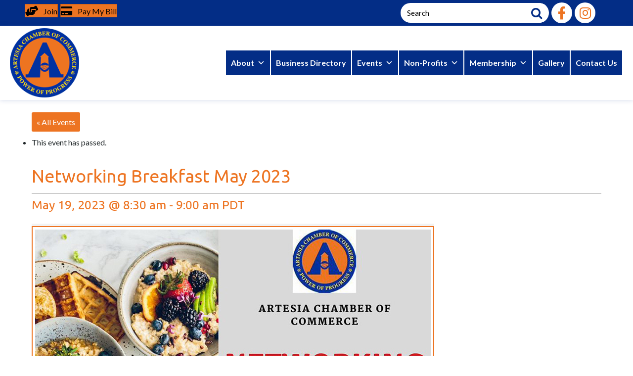

--- FILE ---
content_type: text/html; charset=UTF-8
request_url: https://artesiachamber.org/event/networking-breakfast-may-2023/
body_size: 34182
content:
<!DOCTYPE html>
<html lang="en-US">
<head>
<meta charset="UTF-8" />
<script>
var gform;gform||(document.addEventListener("gform_main_scripts_loaded",function(){gform.scriptsLoaded=!0}),document.addEventListener("gform/theme/scripts_loaded",function(){gform.themeScriptsLoaded=!0}),window.addEventListener("DOMContentLoaded",function(){gform.domLoaded=!0}),gform={domLoaded:!1,scriptsLoaded:!1,themeScriptsLoaded:!1,isFormEditor:()=>"function"==typeof InitializeEditor,callIfLoaded:function(o){return!(!gform.domLoaded||!gform.scriptsLoaded||!gform.themeScriptsLoaded&&!gform.isFormEditor()||(gform.isFormEditor()&&console.warn("The use of gform.initializeOnLoaded() is deprecated in the form editor context and will be removed in Gravity Forms 3.1."),o(),0))},initializeOnLoaded:function(o){gform.callIfLoaded(o)||(document.addEventListener("gform_main_scripts_loaded",()=>{gform.scriptsLoaded=!0,gform.callIfLoaded(o)}),document.addEventListener("gform/theme/scripts_loaded",()=>{gform.themeScriptsLoaded=!0,gform.callIfLoaded(o)}),window.addEventListener("DOMContentLoaded",()=>{gform.domLoaded=!0,gform.callIfLoaded(o)}))},hooks:{action:{},filter:{}},addAction:function(o,r,e,t){gform.addHook("action",o,r,e,t)},addFilter:function(o,r,e,t){gform.addHook("filter",o,r,e,t)},doAction:function(o){gform.doHook("action",o,arguments)},applyFilters:function(o){return gform.doHook("filter",o,arguments)},removeAction:function(o,r){gform.removeHook("action",o,r)},removeFilter:function(o,r,e){gform.removeHook("filter",o,r,e)},addHook:function(o,r,e,t,n){null==gform.hooks[o][r]&&(gform.hooks[o][r]=[]);var d=gform.hooks[o][r];null==n&&(n=r+"_"+d.length),gform.hooks[o][r].push({tag:n,callable:e,priority:t=null==t?10:t})},doHook:function(r,o,e){var t;if(e=Array.prototype.slice.call(e,1),null!=gform.hooks[r][o]&&((o=gform.hooks[r][o]).sort(function(o,r){return o.priority-r.priority}),o.forEach(function(o){"function"!=typeof(t=o.callable)&&(t=window[t]),"action"==r?t.apply(null,e):e[0]=t.apply(null,e)})),"filter"==r)return e[0]},removeHook:function(o,r,t,n){var e;null!=gform.hooks[o][r]&&(e=(e=gform.hooks[o][r]).filter(function(o,r,e){return!!(null!=n&&n!=o.tag||null!=t&&t!=o.priority)}),gform.hooks[o][r]=e)}});
</script>

<meta name='viewport' content='width=device-width, initial-scale=1.0' />
<meta http-equiv='X-UA-Compatible' content='IE=edge' />
<link rel="profile" href="http://gmpg.org/xfn/11" />
<link rel="pingback" href="https://artesiachamber.org/xmlrpc.php" />
<!--[if lt IE 9]>
	<script src="https://artesiachamber.org/wp-content/themes/bb-theme/js/html5shiv.js"></script>
	<script src="https://artesiachamber.org/wp-content/themes/bb-theme/js/respond.min.js"></script>
<![endif]-->
<title>Events for January 2026 &#8211; Artesia Chamber</title>
<link rel='stylesheet' id='tribe-events-views-v2-bootstrap-datepicker-styles-css' href='https://artesiachamber.org/wp-content/plugins/the-events-calendar/vendor/bootstrap-datepicker/css/bootstrap-datepicker.standalone.min.css?ver=6.15.14' media='all' />
<link rel='stylesheet' id='tec-variables-skeleton-css' href='https://artesiachamber.org/wp-content/plugins/the-events-calendar/common/build/css/variables-skeleton.css?ver=6.10.1' media='all' />
<link rel='stylesheet' id='tribe-common-skeleton-style-css' href='https://artesiachamber.org/wp-content/plugins/the-events-calendar/common/build/css/common-skeleton.css?ver=6.10.1' media='all' />
<link rel='stylesheet' id='tribe-tooltipster-css-css' href='https://artesiachamber.org/wp-content/plugins/the-events-calendar/common/vendor/tooltipster/tooltipster.bundle.min.css?ver=6.10.1' media='all' />
<link rel='stylesheet' id='tribe-events-views-v2-skeleton-css' href='https://artesiachamber.org/wp-content/plugins/the-events-calendar/build/css/views-skeleton.css?ver=6.15.14' media='all' />
<meta name='robots' content='max-image-preview:large' />
<meta name="dlm-version" content="5.1.6"><link rel='dns-prefetch' href='//connect.facebook.net' />
<link rel='dns-prefetch' href='//use.fontawesome.com' />
<link rel='dns-prefetch' href='//fonts.googleapis.com' />
<link href='https://fonts.gstatic.com' crossorigin rel='preconnect' />
<link rel="alternate" type="application/rss+xml" title="Artesia Chamber &raquo; Feed" href="https://artesiachamber.org/feed/" />
<link rel="alternate" type="application/rss+xml" title="Artesia Chamber &raquo; Comments Feed" href="https://artesiachamber.org/comments/feed/" />
<link rel="alternate" type="text/calendar" title="Artesia Chamber &raquo; iCal Feed" href="https://artesiachamber.org/chamberevents/?ical=1" />
<link rel="alternate" type="application/rss+xml" title="Artesia Chamber &raquo; Networking Breakfast May 2023 Comments Feed" href="https://artesiachamber.org/event/networking-breakfast-may-2023/feed/" />
<link rel="alternate" title="oEmbed (JSON)" type="application/json+oembed" href="https://artesiachamber.org/wp-json/oembed/1.0/embed?url=https%3A%2F%2Fartesiachamber.org%2Fevent%2Fnetworking-breakfast-may-2023%2F" />
<link rel="alternate" title="oEmbed (XML)" type="text/xml+oembed" href="https://artesiachamber.org/wp-json/oembed/1.0/embed?url=https%3A%2F%2Fartesiachamber.org%2Fevent%2Fnetworking-breakfast-may-2023%2F&#038;format=xml" />
<link rel="preload" href="https://artesiachamber.org/wp-content/plugins/bb-plugin/fonts/fontawesome/5.15.4/webfonts/fa-solid-900.woff2" as="font" type="font/woff2" crossorigin="anonymous">
<link rel="preload" href="https://artesiachamber.org/wp-content/plugins/bb-plugin/fonts/fontawesome/5.15.4/webfonts/fa-regular-400.woff2" as="font" type="font/woff2" crossorigin="anonymous">
<link rel="preload" href="https://artesiachamber.org/wp-content/plugins/bb-plugin/fonts/fontawesome/5.15.4/webfonts/fa-brands-400.woff2" as="font" type="font/woff2" crossorigin="anonymous">
<style id='wp-img-auto-sizes-contain-inline-css'>
img:is([sizes=auto i],[sizes^="auto," i]){contain-intrinsic-size:3000px 1500px}
/*# sourceURL=wp-img-auto-sizes-contain-inline-css */
</style>
<link rel='stylesheet' id='tribe-events-virtual-skeleton-css' href='https://artesiachamber.org/wp-content/plugins/events-calendar-pro/build/css/events-virtual-skeleton.css?ver=7.7.12' media='all' />
<link rel='stylesheet' id='tribe-events-virtual-single-skeleton-css' href='https://artesiachamber.org/wp-content/plugins/events-calendar-pro/build/css/events-virtual-single-skeleton.css?ver=7.7.12' media='all' />
<link rel='stylesheet' id='tec-events-pro-single-css' href='https://artesiachamber.org/wp-content/plugins/events-calendar-pro/build/css/events-single.css?ver=7.7.12' media='all' />
<link rel='stylesheet' id='tribe-events-calendar-pro-style-css' href='https://artesiachamber.org/wp-content/plugins/events-calendar-pro/build/css/tribe-events-pro-full.css?ver=7.7.12' media='all' />
<link rel='stylesheet' id='tribe-events-pro-mini-calendar-block-styles-css' href='https://artesiachamber.org/wp-content/plugins/events-calendar-pro/build/css/tribe-events-pro-mini-calendar-block.css?ver=7.7.12' media='all' />
<link rel='stylesheet' id='tribe-events-v2-single-skeleton-css' href='https://artesiachamber.org/wp-content/plugins/the-events-calendar/build/css/tribe-events-single-skeleton.css?ver=6.15.14' media='all' />
<link rel='stylesheet' id='tribe-events-virtual-single-v2-skeleton-css' href='https://artesiachamber.org/wp-content/plugins/events-calendar-pro/build/css/events-virtual-single-v2-skeleton.css?ver=7.7.12' media='all' />
<link rel='stylesheet' id='tec-variables-full-css' href='https://artesiachamber.org/wp-content/plugins/the-events-calendar/common/build/css/variables-full.css?ver=6.10.1' media='all' />
<link rel='stylesheet' id='tribe-events-v2-virtual-single-block-css' href='https://artesiachamber.org/wp-content/plugins/events-calendar-pro/build/css/events-virtual-single-block.css?ver=7.7.12' media='all' />
<link rel='stylesheet' id='tec-events-pro-single-style-css' href='https://artesiachamber.org/wp-content/plugins/events-calendar-pro/build/css/custom-tables-v1/single.css?ver=7.7.12' media='all' />
<link rel='stylesheet' id='sbi_styles-css' href='https://artesiachamber.org/wp-content/plugins/instagram-feed-pro/css/sbi-styles.min.css?ver=6.2.1' media='all' />
<style id='wp-emoji-styles-inline-css'>

	img.wp-smiley, img.emoji {
		display: inline !important;
		border: none !important;
		box-shadow: none !important;
		height: 1em !important;
		width: 1em !important;
		margin: 0 0.07em !important;
		vertical-align: -0.1em !important;
		background: none !important;
		padding: 0 !important;
	}
/*# sourceURL=wp-emoji-styles-inline-css */
</style>
<link rel='stylesheet' id='wp-block-library-css' href='https://artesiachamber.org/wp-includes/css/dist/block-library/style.min.css?ver=6.9' media='all' />
<style id='global-styles-inline-css'>
:root{--wp--preset--aspect-ratio--square: 1;--wp--preset--aspect-ratio--4-3: 4/3;--wp--preset--aspect-ratio--3-4: 3/4;--wp--preset--aspect-ratio--3-2: 3/2;--wp--preset--aspect-ratio--2-3: 2/3;--wp--preset--aspect-ratio--16-9: 16/9;--wp--preset--aspect-ratio--9-16: 9/16;--wp--preset--color--black: #000000;--wp--preset--color--cyan-bluish-gray: #abb8c3;--wp--preset--color--white: #ffffff;--wp--preset--color--pale-pink: #f78da7;--wp--preset--color--vivid-red: #cf2e2e;--wp--preset--color--luminous-vivid-orange: #ff6900;--wp--preset--color--luminous-vivid-amber: #fcb900;--wp--preset--color--light-green-cyan: #7bdcb5;--wp--preset--color--vivid-green-cyan: #00d084;--wp--preset--color--pale-cyan-blue: #8ed1fc;--wp--preset--color--vivid-cyan-blue: #0693e3;--wp--preset--color--vivid-purple: #9b51e0;--wp--preset--color--fl-heading-text: #ed7422;--wp--preset--color--fl-body-bg: #ffffff;--wp--preset--color--fl-body-text: #1f2628;--wp--preset--color--fl-accent: #ed7422;--wp--preset--color--fl-accent-hover: #ed7422;--wp--preset--color--fl-topbar-bg: #f5f4f3;--wp--preset--color--fl-topbar-text: #1f2628;--wp--preset--color--fl-topbar-link: #002a53;--wp--preset--color--fl-topbar-hover: #fcb813;--wp--preset--color--fl-header-bg: #ffffff;--wp--preset--color--fl-header-text: #1f2628;--wp--preset--color--fl-header-link: #002a53;--wp--preset--color--fl-header-hover: #fcb813;--wp--preset--color--fl-nav-bg: #ffffff;--wp--preset--color--fl-nav-link: #002a53;--wp--preset--color--fl-nav-hover: #b58005;--wp--preset--color--fl-content-bg: #ffffff;--wp--preset--color--fl-footer-widgets-bg: #ffffff;--wp--preset--color--fl-footer-widgets-text: #757575;--wp--preset--color--fl-footer-widgets-link: #2b7bb9;--wp--preset--color--fl-footer-widgets-hover: #2b7bb9;--wp--preset--color--fl-footer-bg: #ffffff;--wp--preset--color--fl-footer-text: #757575;--wp--preset--color--fl-footer-link: #2b7bb9;--wp--preset--color--fl-footer-hover: #2b7bb9;--wp--preset--gradient--vivid-cyan-blue-to-vivid-purple: linear-gradient(135deg,rgb(6,147,227) 0%,rgb(155,81,224) 100%);--wp--preset--gradient--light-green-cyan-to-vivid-green-cyan: linear-gradient(135deg,rgb(122,220,180) 0%,rgb(0,208,130) 100%);--wp--preset--gradient--luminous-vivid-amber-to-luminous-vivid-orange: linear-gradient(135deg,rgb(252,185,0) 0%,rgb(255,105,0) 100%);--wp--preset--gradient--luminous-vivid-orange-to-vivid-red: linear-gradient(135deg,rgb(255,105,0) 0%,rgb(207,46,46) 100%);--wp--preset--gradient--very-light-gray-to-cyan-bluish-gray: linear-gradient(135deg,rgb(238,238,238) 0%,rgb(169,184,195) 100%);--wp--preset--gradient--cool-to-warm-spectrum: linear-gradient(135deg,rgb(74,234,220) 0%,rgb(151,120,209) 20%,rgb(207,42,186) 40%,rgb(238,44,130) 60%,rgb(251,105,98) 80%,rgb(254,248,76) 100%);--wp--preset--gradient--blush-light-purple: linear-gradient(135deg,rgb(255,206,236) 0%,rgb(152,150,240) 100%);--wp--preset--gradient--blush-bordeaux: linear-gradient(135deg,rgb(254,205,165) 0%,rgb(254,45,45) 50%,rgb(107,0,62) 100%);--wp--preset--gradient--luminous-dusk: linear-gradient(135deg,rgb(255,203,112) 0%,rgb(199,81,192) 50%,rgb(65,88,208) 100%);--wp--preset--gradient--pale-ocean: linear-gradient(135deg,rgb(255,245,203) 0%,rgb(182,227,212) 50%,rgb(51,167,181) 100%);--wp--preset--gradient--electric-grass: linear-gradient(135deg,rgb(202,248,128) 0%,rgb(113,206,126) 100%);--wp--preset--gradient--midnight: linear-gradient(135deg,rgb(2,3,129) 0%,rgb(40,116,252) 100%);--wp--preset--font-size--small: 13px;--wp--preset--font-size--medium: 20px;--wp--preset--font-size--large: 36px;--wp--preset--font-size--x-large: 42px;--wp--preset--spacing--20: 0.44rem;--wp--preset--spacing--30: 0.67rem;--wp--preset--spacing--40: 1rem;--wp--preset--spacing--50: 1.5rem;--wp--preset--spacing--60: 2.25rem;--wp--preset--spacing--70: 3.38rem;--wp--preset--spacing--80: 5.06rem;--wp--preset--shadow--natural: 6px 6px 9px rgba(0, 0, 0, 0.2);--wp--preset--shadow--deep: 12px 12px 50px rgba(0, 0, 0, 0.4);--wp--preset--shadow--sharp: 6px 6px 0px rgba(0, 0, 0, 0.2);--wp--preset--shadow--outlined: 6px 6px 0px -3px rgb(255, 255, 255), 6px 6px rgb(0, 0, 0);--wp--preset--shadow--crisp: 6px 6px 0px rgb(0, 0, 0);}:where(.is-layout-flex){gap: 0.5em;}:where(.is-layout-grid){gap: 0.5em;}body .is-layout-flex{display: flex;}.is-layout-flex{flex-wrap: wrap;align-items: center;}.is-layout-flex > :is(*, div){margin: 0;}body .is-layout-grid{display: grid;}.is-layout-grid > :is(*, div){margin: 0;}:where(.wp-block-columns.is-layout-flex){gap: 2em;}:where(.wp-block-columns.is-layout-grid){gap: 2em;}:where(.wp-block-post-template.is-layout-flex){gap: 1.25em;}:where(.wp-block-post-template.is-layout-grid){gap: 1.25em;}.has-black-color{color: var(--wp--preset--color--black) !important;}.has-cyan-bluish-gray-color{color: var(--wp--preset--color--cyan-bluish-gray) !important;}.has-white-color{color: var(--wp--preset--color--white) !important;}.has-pale-pink-color{color: var(--wp--preset--color--pale-pink) !important;}.has-vivid-red-color{color: var(--wp--preset--color--vivid-red) !important;}.has-luminous-vivid-orange-color{color: var(--wp--preset--color--luminous-vivid-orange) !important;}.has-luminous-vivid-amber-color{color: var(--wp--preset--color--luminous-vivid-amber) !important;}.has-light-green-cyan-color{color: var(--wp--preset--color--light-green-cyan) !important;}.has-vivid-green-cyan-color{color: var(--wp--preset--color--vivid-green-cyan) !important;}.has-pale-cyan-blue-color{color: var(--wp--preset--color--pale-cyan-blue) !important;}.has-vivid-cyan-blue-color{color: var(--wp--preset--color--vivid-cyan-blue) !important;}.has-vivid-purple-color{color: var(--wp--preset--color--vivid-purple) !important;}.has-black-background-color{background-color: var(--wp--preset--color--black) !important;}.has-cyan-bluish-gray-background-color{background-color: var(--wp--preset--color--cyan-bluish-gray) !important;}.has-white-background-color{background-color: var(--wp--preset--color--white) !important;}.has-pale-pink-background-color{background-color: var(--wp--preset--color--pale-pink) !important;}.has-vivid-red-background-color{background-color: var(--wp--preset--color--vivid-red) !important;}.has-luminous-vivid-orange-background-color{background-color: var(--wp--preset--color--luminous-vivid-orange) !important;}.has-luminous-vivid-amber-background-color{background-color: var(--wp--preset--color--luminous-vivid-amber) !important;}.has-light-green-cyan-background-color{background-color: var(--wp--preset--color--light-green-cyan) !important;}.has-vivid-green-cyan-background-color{background-color: var(--wp--preset--color--vivid-green-cyan) !important;}.has-pale-cyan-blue-background-color{background-color: var(--wp--preset--color--pale-cyan-blue) !important;}.has-vivid-cyan-blue-background-color{background-color: var(--wp--preset--color--vivid-cyan-blue) !important;}.has-vivid-purple-background-color{background-color: var(--wp--preset--color--vivid-purple) !important;}.has-black-border-color{border-color: var(--wp--preset--color--black) !important;}.has-cyan-bluish-gray-border-color{border-color: var(--wp--preset--color--cyan-bluish-gray) !important;}.has-white-border-color{border-color: var(--wp--preset--color--white) !important;}.has-pale-pink-border-color{border-color: var(--wp--preset--color--pale-pink) !important;}.has-vivid-red-border-color{border-color: var(--wp--preset--color--vivid-red) !important;}.has-luminous-vivid-orange-border-color{border-color: var(--wp--preset--color--luminous-vivid-orange) !important;}.has-luminous-vivid-amber-border-color{border-color: var(--wp--preset--color--luminous-vivid-amber) !important;}.has-light-green-cyan-border-color{border-color: var(--wp--preset--color--light-green-cyan) !important;}.has-vivid-green-cyan-border-color{border-color: var(--wp--preset--color--vivid-green-cyan) !important;}.has-pale-cyan-blue-border-color{border-color: var(--wp--preset--color--pale-cyan-blue) !important;}.has-vivid-cyan-blue-border-color{border-color: var(--wp--preset--color--vivid-cyan-blue) !important;}.has-vivid-purple-border-color{border-color: var(--wp--preset--color--vivid-purple) !important;}.has-vivid-cyan-blue-to-vivid-purple-gradient-background{background: var(--wp--preset--gradient--vivid-cyan-blue-to-vivid-purple) !important;}.has-light-green-cyan-to-vivid-green-cyan-gradient-background{background: var(--wp--preset--gradient--light-green-cyan-to-vivid-green-cyan) !important;}.has-luminous-vivid-amber-to-luminous-vivid-orange-gradient-background{background: var(--wp--preset--gradient--luminous-vivid-amber-to-luminous-vivid-orange) !important;}.has-luminous-vivid-orange-to-vivid-red-gradient-background{background: var(--wp--preset--gradient--luminous-vivid-orange-to-vivid-red) !important;}.has-very-light-gray-to-cyan-bluish-gray-gradient-background{background: var(--wp--preset--gradient--very-light-gray-to-cyan-bluish-gray) !important;}.has-cool-to-warm-spectrum-gradient-background{background: var(--wp--preset--gradient--cool-to-warm-spectrum) !important;}.has-blush-light-purple-gradient-background{background: var(--wp--preset--gradient--blush-light-purple) !important;}.has-blush-bordeaux-gradient-background{background: var(--wp--preset--gradient--blush-bordeaux) !important;}.has-luminous-dusk-gradient-background{background: var(--wp--preset--gradient--luminous-dusk) !important;}.has-pale-ocean-gradient-background{background: var(--wp--preset--gradient--pale-ocean) !important;}.has-electric-grass-gradient-background{background: var(--wp--preset--gradient--electric-grass) !important;}.has-midnight-gradient-background{background: var(--wp--preset--gradient--midnight) !important;}.has-small-font-size{font-size: var(--wp--preset--font-size--small) !important;}.has-medium-font-size{font-size: var(--wp--preset--font-size--medium) !important;}.has-large-font-size{font-size: var(--wp--preset--font-size--large) !important;}.has-x-large-font-size{font-size: var(--wp--preset--font-size--x-large) !important;}
/*# sourceURL=global-styles-inline-css */
</style>

<style id='classic-theme-styles-inline-css'>
/*! This file is auto-generated */
.wp-block-button__link{color:#fff;background-color:#32373c;border-radius:9999px;box-shadow:none;text-decoration:none;padding:calc(.667em + 2px) calc(1.333em + 2px);font-size:1.125em}.wp-block-file__button{background:#32373c;color:#fff;text-decoration:none}
/*# sourceURL=/wp-includes/css/classic-themes.min.css */
</style>
<link rel='stylesheet' id='dashicons-css' href='https://artesiachamber.org/wp-includes/css/dashicons.min.css?ver=6.9' media='all' />
<link rel='stylesheet' id='essgrid-blocks-editor-css-css' href='https://artesiachamber.org/wp-content/plugins/essential-grid/admin/includes/builders/gutenberg/build/index.css?ver=1764763792' media='all' />
<link rel='stylesheet' id='tribe-events-v2-single-blocks-css' href='https://artesiachamber.org/wp-content/plugins/the-events-calendar/build/css/tribe-events-single-blocks.css?ver=6.15.14' media='all' />
<link rel='stylesheet' id='font-awesome-5-css' href='https://artesiachamber.org/wp-content/plugins/bb-plugin/fonts/fontawesome/5.15.4/css/all.min.css?ver=2.10.0.5' media='all' />
<link rel='stylesheet' id='font-awesome-css' href='https://artesiachamber.org/wp-content/plugins/bb-plugin/fonts/fontawesome/5.15.4/css/v4-shims.min.css?ver=2.10.0.5' media='all' />
<link rel='stylesheet' id='jquery-magnificpopup-css' href='https://artesiachamber.org/wp-content/plugins/bb-plugin/css/jquery.magnificpopup.min.css?ver=2.10.0.5' media='all' />
<link rel='stylesheet' id='fl-builder-layout-bundle-01c1deb4095aad25d80cd7e1c49ae55c-css' href='https://artesiachamber.org/wp-content/uploads/bb-plugin/cache/01c1deb4095aad25d80cd7e1c49ae55c-layout-bundle.css?ver=2.10.0.5-1.5.2.1-20251125200437' media='all' />
<link rel='stylesheet' id='megamenu-css' href='https://artesiachamber.org/wp-content/uploads/maxmegamenu/style.css?ver=6f838d' media='all' />
<link rel='stylesheet' id='megamenu-genericons-css' href='https://artesiachamber.org/wp-content/plugins/megamenu-pro/icons/genericons/genericons/genericons.css?ver=2.4.4' media='all' />
<link rel='stylesheet' id='megamenu-fontawesome-css' href='https://artesiachamber.org/wp-content/plugins/megamenu-pro/icons/fontawesome/css/font-awesome.min.css?ver=2.4.4' media='all' />
<link rel='stylesheet' id='megamenu-fontawesome5-css' href='https://artesiachamber.org/wp-content/plugins/megamenu-pro/icons/fontawesome5/css/all.min.css?ver=2.4.4' media='all' />
<link rel='stylesheet' id='megamenu-fontawesome6-css' href='https://artesiachamber.org/wp-content/plugins/megamenu-pro/icons/fontawesome6/css/all.min.css?ver=2.4.4' media='all' />
<link rel='stylesheet' id='tribe-events-block-event-venue-css' href='https://artesiachamber.org/wp-content/plugins/the-events-calendar/build/event-venue/frontend.css?ver=6.15.14' media='all' />
<link rel='stylesheet' id='searchwp-live-search-css' href='https://artesiachamber.org/wp-content/plugins/searchwp-live-ajax-search/assets/styles/style.min.css?ver=1.8.7' media='all' />
<style id='searchwp-live-search-inline-css'>
.searchwp-live-search-result .searchwp-live-search-result--title a {
  font-size: 16px;
}
.searchwp-live-search-result .searchwp-live-search-result--price {
  font-size: 14px;
}
.searchwp-live-search-result .searchwp-live-search-result--add-to-cart .button {
  font-size: 14px;
}

/*# sourceURL=searchwp-live-search-inline-css */
</style>
<link rel='stylesheet' id='bfa-font-awesome-css' href='https://use.fontawesome.com/releases/v5.15.4/css/all.css?ver=2.0.3' media='all' />
<link rel='stylesheet' id='bfa-font-awesome-v4-shim-css' href='https://use.fontawesome.com/releases/v5.15.4/css/v4-shims.css?ver=2.0.3' media='all' />
<style id='bfa-font-awesome-v4-shim-inline-css'>

			@font-face {
				font-family: 'FontAwesome';
				src: url('https://use.fontawesome.com/releases/v5.15.4/webfonts/fa-brands-400.eot'),
				url('https://use.fontawesome.com/releases/v5.15.4/webfonts/fa-brands-400.eot?#iefix') format('embedded-opentype'),
				url('https://use.fontawesome.com/releases/v5.15.4/webfonts/fa-brands-400.woff2') format('woff2'),
				url('https://use.fontawesome.com/releases/v5.15.4/webfonts/fa-brands-400.woff') format('woff'),
				url('https://use.fontawesome.com/releases/v5.15.4/webfonts/fa-brands-400.ttf') format('truetype'),
				url('https://use.fontawesome.com/releases/v5.15.4/webfonts/fa-brands-400.svg#fontawesome') format('svg');
			}

			@font-face {
				font-family: 'FontAwesome';
				src: url('https://use.fontawesome.com/releases/v5.15.4/webfonts/fa-solid-900.eot'),
				url('https://use.fontawesome.com/releases/v5.15.4/webfonts/fa-solid-900.eot?#iefix') format('embedded-opentype'),
				url('https://use.fontawesome.com/releases/v5.15.4/webfonts/fa-solid-900.woff2') format('woff2'),
				url('https://use.fontawesome.com/releases/v5.15.4/webfonts/fa-solid-900.woff') format('woff'),
				url('https://use.fontawesome.com/releases/v5.15.4/webfonts/fa-solid-900.ttf') format('truetype'),
				url('https://use.fontawesome.com/releases/v5.15.4/webfonts/fa-solid-900.svg#fontawesome') format('svg');
			}

			@font-face {
				font-family: 'FontAwesome';
				src: url('https://use.fontawesome.com/releases/v5.15.4/webfonts/fa-regular-400.eot'),
				url('https://use.fontawesome.com/releases/v5.15.4/webfonts/fa-regular-400.eot?#iefix') format('embedded-opentype'),
				url('https://use.fontawesome.com/releases/v5.15.4/webfonts/fa-regular-400.woff2') format('woff2'),
				url('https://use.fontawesome.com/releases/v5.15.4/webfonts/fa-regular-400.woff') format('woff'),
				url('https://use.fontawesome.com/releases/v5.15.4/webfonts/fa-regular-400.ttf') format('truetype'),
				url('https://use.fontawesome.com/releases/v5.15.4/webfonts/fa-regular-400.svg#fontawesome') format('svg');
				unicode-range: U+F004-F005,U+F007,U+F017,U+F022,U+F024,U+F02E,U+F03E,U+F044,U+F057-F059,U+F06E,U+F070,U+F075,U+F07B-F07C,U+F080,U+F086,U+F089,U+F094,U+F09D,U+F0A0,U+F0A4-F0A7,U+F0C5,U+F0C7-F0C8,U+F0E0,U+F0EB,U+F0F3,U+F0F8,U+F0FE,U+F111,U+F118-F11A,U+F11C,U+F133,U+F144,U+F146,U+F14A,U+F14D-F14E,U+F150-F152,U+F15B-F15C,U+F164-F165,U+F185-F186,U+F191-F192,U+F1AD,U+F1C1-F1C9,U+F1CD,U+F1D8,U+F1E3,U+F1EA,U+F1F6,U+F1F9,U+F20A,U+F247-F249,U+F24D,U+F254-F25B,U+F25D,U+F267,U+F271-F274,U+F279,U+F28B,U+F28D,U+F2B5-F2B6,U+F2B9,U+F2BB,U+F2BD,U+F2C1-F2C2,U+F2D0,U+F2D2,U+F2DC,U+F2ED,U+F328,U+F358-F35B,U+F3A5,U+F3D1,U+F410,U+F4AD;
			}
		
/*# sourceURL=bfa-font-awesome-v4-shim-inline-css */
</style>
<link rel='stylesheet' id='tp-fontello-css' href='https://artesiachamber.org/wp-content/plugins/essential-grid/public/assets/font/fontello/css/fontello.css?ver=3.1.9.4' media='all' />
<link rel='stylesheet' id='esg-plugin-settings-css' href='https://artesiachamber.org/wp-content/plugins/essential-grid/public/assets/css/settings.css?ver=3.1.9.4' media='all' />
<link rel='stylesheet' id='base-css' href='https://artesiachamber.org/wp-content/themes/bb-theme/css/base.min.css?ver=1.7.19.1' media='all' />
<link rel='stylesheet' id='fl-automator-skin-css' href='https://artesiachamber.org/wp-content/uploads/bb-theme/skin-6937ce40687d3.css?ver=1.7.19.1' media='all' />
<link rel='stylesheet' id='fl-child-theme-css' href='https://artesiachamber.org/wp-content/themes/bb-theme-child/style.css?ver=6.9' media='all' />
<link rel='stylesheet' id='fl-custom-theme-css' href='https://artesiachamber.org/wp-content/themes/bb-theme-child/css/custom-digical.css?ver=6.9' media='all' />
<link rel='stylesheet' id='pp-animate-css' href='https://artesiachamber.org/wp-content/plugins/bbpowerpack/assets/css/animate.min.css?ver=3.5.1' media='all' />
<link rel='stylesheet' id='fl-builder-google-fonts-7c829a825a1b9305db4a52903d0d4e57-css' href='//fonts.googleapis.com/css?family=Lato%3A300%2C400%2C700%7CUbuntu%3A400%2C500&#038;ver=6.9' media='all' />
<script src="https://artesiachamber.org/wp-includes/js/jquery/jquery.min.js?ver=3.7.1" id="jquery-core-js"></script>
<script src="https://artesiachamber.org/wp-includes/js/jquery/jquery-migrate.min.js?ver=3.4.1" id="jquery-migrate-js"></script>
<script src="https://artesiachamber.org/wp-content/plugins/the-events-calendar/common/build/js/tribe-common.js?ver=9c44e11f3503a33e9540" id="tribe-common-js"></script>
<script src="https://artesiachamber.org/wp-content/plugins/the-events-calendar/build/js/views/breakpoints.js?ver=4208de2df2852e0b91ec" id="tribe-events-views-v2-breakpoints-js"></script>
<script id="tp-tools-js-before">
window.ESG ??={};ESG.E ??={};ESG.E.site_url='https://artesiachamber.org';ESG.E.plugin_url='https://artesiachamber.org/wp-content/plugins/essential-grid/';ESG.E.ajax_url='https://artesiachamber.org/wp-admin/admin-ajax.php';ESG.E.nonce='e85338f702';ESG.E.tptools=true;ESG.E.waitTptFunc ??=[];ESG.F ??={};ESG.F.waitTpt=() =>{if ( typeof jQuery==='undefined' ||!window?._tpt?.regResource ||!ESG?.E?.plugin_url ||(!ESG.E.tptools && !window?.SR7?.E?.plugin_url) ) return setTimeout(ESG.F.waitTpt,29);if (!window._tpt.gsap) window._tpt.regResource({id:'tpgsap',url:ESG.E.tptools && ESG.E.plugin_url+'/public/assets/js/libs/tpgsap.js' ||SR7.E.plugin_url + 'public/js/libs/tpgsap.js'});_tpt.checkResources(['tpgsap']).then(() =>{if (window.tpGS && !_tpt?.Back){_tpt.eases=tpGS.eases;Object.keys(_tpt.eases).forEach((e) => {_tpt[e] ===undefined && (_tpt[e]=tpGS[e])});}ESG.E.waitTptFunc.forEach((f) =>{typeof f ==='function' && f();});ESG.E.waitTptFunc=[];});}
//# sourceURL=tp-tools-js-before
</script>
<script src="https://artesiachamber.org/wp-content/plugins/essential-grid/public/assets/js/libs/tptools.js?ver=6.7.36" id="tp-tools-js" async data-wp-strategy="async"></script>
<link rel="https://api.w.org/" href="https://artesiachamber.org/wp-json/" /><link rel="alternate" title="JSON" type="application/json" href="https://artesiachamber.org/wp-json/wp/v2/tribe_events/2890" /><link rel="EditURI" type="application/rsd+xml" title="RSD" href="https://artesiachamber.org/xmlrpc.php?rsd" />
<meta name="generator" content="WordPress 6.9" />
<link rel="canonical" href="https://artesiachamber.org/event/networking-breakfast-may-2023/" />
<link rel='shortlink' href='https://artesiachamber.org/?p=2890' />

<!-- This site is using AdRotate v5.17.2 to display their advertisements - https://ajdg.solutions/ -->
<!-- AdRotate CSS -->
<style type="text/css" media="screen">
	.g { margin:0px; padding:0px; overflow:hidden; line-height:1; zoom:1; }
	.g img { height:auto; }
	.g-col { position:relative; float:left; }
	.g-col:first-child { margin-left: 0; }
	.g-col:last-child { margin-right: 0; }
	.g-1 { margin:0px;  width:100%; max-width:180px; height:100%; max-height:150px; }
	.g-2 { margin:0px;  width:100%; max-width:180px; height:100%; max-height:150px; }
	.g-3 { margin:0px;  width:100%; max-width:180px; height:100%; max-height:150px; }
	.g-4 { margin:0px;  width:100%; max-width:180px; height:100%; max-height:150px; }
	.g-5 { margin:0px;  width:100%; max-width:180px; height:100%; max-height:150px; }
	@media only screen and (max-width: 480px) {
		.g-col, .g-dyn, .g-single { width:100%; margin-left:0; margin-right:0; }
	}
</style>
<!-- /AdRotate CSS -->

		<script>
			var bb_powerpack = {
				version: '2.40.10',
				getAjaxUrl: function() { return atob( 'aHR0cHM6Ly9hcnRlc2lhY2hhbWJlci5vcmcvd3AtYWRtaW4vYWRtaW4tYWpheC5waHA=' ); },
				callback: function() {},
				mapMarkerData: {},
				post_id: '2890',
				search_term: '',
				current_page: 'https://artesiachamber.org/event/networking-breakfast-may-2023/',
				conditionals: {
					is_front_page: false,
					is_home: false,
					is_archive: false,
					current_post_type: '',
					is_tax: false,
										is_author: false,
					current_author: false,
					is_search: false,
									}
			};
		</script>
		<meta name="tec-api-version" content="v1"><meta name="tec-api-origin" content="https://artesiachamber.org"><link rel="alternate" href="https://artesiachamber.org/wp-json/tribe/events/v1/events/2890" /><script type="application/ld+json">
[{"@context":"http://schema.org","@type":"Event","name":"Networking Breakfast May 2023","description":"","image":"https://artesiachamber.org/wp-content/uploads/Networking-Breakfast-May-2023-Thumbnail.jpg","url":"https://artesiachamber.org/event/networking-breakfast-may-2023/","eventAttendanceMode":"https://schema.org/OfflineEventAttendanceMode","eventStatus":"https://schema.org/EventScheduled","startDate":"2023-05-19T08:30:00-07:00","endDate":"2023-05-19T09:00:00-07:00","location":{"@type":"Place","name":"Denny&#8217;s","description":"","url":"https://artesiachamber.org/venue/dennys/","address":{"@type":"PostalAddress","streetAddress":"16907 Pioneer Blvd","addressLocality":"Artesia","addressRegion":"CA","postalCode":"90701","addressCountry":"United States"},"telephone":"","sameAs":""},"performer":"Organization"}]
</script><link rel="icon" href="https://artesiachamber.org/wp-content/uploads/cropped-Favicon-32x32.png" sizes="32x32" />
<link rel="icon" href="https://artesiachamber.org/wp-content/uploads/cropped-Favicon-192x192.png" sizes="192x192" />
<link rel="apple-touch-icon" href="https://artesiachamber.org/wp-content/uploads/cropped-Favicon-180x180.png" />
<meta name="msapplication-TileImage" content="https://artesiachamber.org/wp-content/uploads/cropped-Favicon-270x270.png" />
		<style id="wp-custom-css">
			/***********Header layout design (08/03/2020) - Payoda Team******/
.separator-container {
  position: relative;
}
.menu-container ul li a:hover, .menu-container ul li.current-menu-item a {
  border-radius: 4px !important;
}
.menu-container ul ul.sub-menu{
  border-top: 3px solid #ffc843;
}
.menu-container .fl-menu .fl-has-submenu-container a {
  padding-right: 15px;
}
.icon-container .fl-icon i, .icon-container .fl-icon i:before {
  font-size: 33px !important;
}
.icon-container .fl-icon {
  margin:0 !important;
}
.search-bar-container {
    position: absolute;
    right: 50px;
    bottom: -36px;
    z-index: 999999;
    width: 450px;
}
.search-bar-container form input {
  border: 10px solid #d2cfc8;
    border-radius: 50px;
}
.search-bar-container form a {
  position: absolute;
  bottom: 28px;
  left: 390px;
  font-size: 20px;
}
.fl-page-nav-right.fl-page-header-fixed .fl-logo-img, .fl-page-header-fixed .fl-logo-img {
width: 326px !important;
height: 80px !important;
max-height: 80px !important;
}
.fl-theme-builder-header-shrink .search-bar-container {
  display: none;
}
.fl-theme-builder-header-shrink .icon-container {
  display: none;
}
.fl-theme-builder-header-shrink .logo-container img {
  max-height: 106px !important;
}
/*************Mobile View***/
@media (max-width:767px) {
  .menu-container ul li a {
    color: #ffffff !important;
  }
  .icon-container{
    margin-right: 120px;
}
  .mobile-search {
    display: none !important;
  }
  .search-bar-container {
    position: unset;
    width: auto;
    background-color: #2b2f43;
  }
  .search-bar-container form a {
    bottom: 100px;
    left: 85%;
  }
}

/*====BB Header and Footer==04-18-2022====Dipak====*/

.bb-header-socialicons .fl-module-content .pp-social-icon a {
    font-size: 26px;
    width: 42px;
    height: 42px;
    line-height: 44px;
}

.bb-header-socialicons .pp-social-icons-right {
    height: 42px;
}

@media (min-width: 993px) {
  .bb-header-search > .fl-module-content.fl-node-content{
    max-width: 400px;
    width: 100%;
  }

  .bb-header-search{
    justify-content: flex-end;
    display: flex;
    position: relative;
    z-index: 9;
  }
}

input.pp-search-form__input{
    color: #000 !important;
}
input::placeholder { /* Chrome, Firefox, Opera, Safari 10.1+ */
  color: #000 !important;
  opacity: 1 !important; /* Firefox */
}

input:-ms-input-placeholder { /* Internet Explorer 10-11 */
  color: #000 !important;
}

input::-ms-input-placeholder { /* Microsoft Edge */
  color: #000 !important;
}

@media (min-width: 769px) {
  .fl-builder-content[data-type="header"].fl-theme-builder-header-sticky .bb-header-logo .fl-photo-content img{
    width: 100px;
    height: 100px;
    image-rendering: -webkit-optimize-contrast;
  }

  .fl-builder-content[data-type="header"].fl-theme-builder-header-sticky .bb-header-menu > .fl-module-content {
    margin-top: 10px !important;
    margin-bottom: 0 !important;
  }

  .bb-header-menu .pp-advanced-menu .menu > li > .pp-has-submenu-container > a .pp-menu-toggle{
    width: 15px;
  }

  .bb-header-menu .pp-advanced-menu .menu > li > .pp-has-submenu-container > a > span {
      padding-right: 20px;
  }
}

.footer-link a:hover,
.footer-link a:hover p{
  text-decoration: underline !important;
  color: #ed7422 !important;
}

#menu-footermenu li a{
  border-bottom: solid 1px rgba(255,255,255,0.3);
}

/*====Event scroll====05-18-2022====Dipak======*/

.infiniteScroll {
  height: 150px;
  overflow: hidden;
}

@keyframes changePos {
  from {
    transform: translateY(0px);
  }
  to {
    transform: translateY(-50%);
  }
}

.feature-events-container {
  animation-duration: 6s;
  animation-timing-function: linear;
  animation-name: changePos;
  animation-iteration-count: infinite;
  animation-direction: normal;
}

.feature-events-container:hover {
  animation-play-state: paused;
}

.feature-events-content .item{
  background-color: transparent !important;
  width: 100%;
  height: 35px;
  /*position: absolute;*/
}
.feature-events-content .item a{
  background-color: rgba(255,255,255,1) !important;
  display: inline-block;
  padding: 4px 5px;
  margin-bottom: 4px;
  -webkit-border-radius: 4px;
  border-radius: 4px;
  margin-bottom: 3px;
  color: #ed7422;
  font-weight: 400 !important;
  font-size: 14px !important;
  display: inline-block;
  width: 100%;
  height: 30px;
  overflow: hidden;
  padding-left: 100px;
  text-overflow: ellipsis;
  white-space: pre;
}
.feature-events-content .item a span{
  width: 100px;
  font-weight: 600;
  display: inline-block;
  position: absolute;
  left: 5px;
}
.feature-events-content .item a:hover,
.feature-events-content .item a:focus{
  background-color: #fff !important;
  text-decoration: underline !important;
}

.wpbdp-listing-single-medium .ui-tabs .tabs{
  margin-left: 0 !important;
}
.contact-form-wrapper .wpbdp-button.wpbdp-submit.submit{
  margin-top: 10px !important;
}
.wpbdp-listing-single-medium .ui-tabs .tabs li a {
    padding: 7px 15px;
}

.memberscroll #section-bar-1 p{
  display: none;
}
.memberscroller{
  height: 150px;
  overflow: hidden;
  position: relative;
}
.memberscroller .memDetail{
  position: absolute;
  width: 100%;
}
.memDetail{
  background-color: transparent !important;
  width: 100%;
  height: 35px;
  position: absolute;
}
.memDetail a{
  background-color: rgba(255,255,255,1); !important;
  display: inline-block;
  padding: 4px 5px;
  margin-bottom: 4px;
  -webkit-border-radius: 4px;
  border-radius: 4px;
  margin-bottom: 3px;
  color: #ed7422;
  font-weight: 400 !important;
  font-size: 14px !important;
  display: inline-block;
  width: 100%;
  height: 30px;
  overflow: hidden;
}
.memDetail a:hover,
.memDetail a:focus{
  background-color: #fff !important;
  text-decoration: underline !important;
}

.no-renewing-member{
  font-size: 16px !important;
  font-weight: 600 !important;
  text-align: center;
}


/*====Header Responsive Views====05-19-2022====Dipak======*/

.bb-header-row .bb-header-logo{
  max-width: 180px
}

.bb-header-row .bb-right-header{
  width: calc(100% - 185px);
}

@media (min-width: 769px) {
  .bb-header-menu .pp-advanced-menu .menu > li > a, 
  .bb-header-menu .pp-advanced-menu .menu > li > .pp-has-submenu-container > a{
    -webkit-border-radius: 30px !important;
    border-radius: 30px !important;
  }
}

@media (min-width: 769px) and (max-width: 1150px){
  .bb-header-menu .pp-advanced-menu .menu > li > a, 
  .bb-header-menu .pp-advanced-menu .menu > li > .pp-has-submenu-container > a{
    font-size: 16px;
    padding-left: 10px;
    padding-right: 10px;
  }
  .bb-header-row .bb-header-logo{
    max-width: 150px
  }

  .bb-header-row .bb-right-header{
    width: calc(100% - 155px);
  }

  /*.pp-search-form{
    margin-top: -5px !important;
  }*/
}
@media (max-width: 900px){
  .pp-advanced-menu.off-canvas .sub-menu{
    width: 100% !important;
  }
}
.pp-advanced-menu-mobile-toggle .pp-hamburger {
    position: relative;
    height: 46px;
    background-color: #ed7422 !important;
    border-radius: 3px !important;
    padding: 15px 10px !important;
}

@media (max-width: 768px){
  .nr-main-slider .fl-slide-content {
    padding-right: 20px !important;
    padding-left: 20px !important;
  }
  .bb-header-row .bb-header-logo{
    image-rendering: -webkit-optimize-contrast;
  }
}


/*=====inner header====05-19-2022====Dipak======*/


.innerheader .heading-title{
  /*text-transform: uppercase;*/
}

.innerheader .uk-breadcrumb{
  padding-left: 0;
  text-align: center;
}

.innerheader .uk-breadcrumb li{
  display: inline-block;
  position: relative;
  padding-right: 45px;
  color: #fff;
  font-size: 18px;
  font-weight: 400;
  line-height: 1.5;
}

.innerheader .uk-breadcrumb li a{
  color: #ed7422;
}

.innerheader .uk-breadcrumb li a:hover,
.innerheader .uk-breadcrumb li a:focus{
  color: #ed7422;
  text-decoration: underline;
}

.innerheader .uk-breadcrumb li:before{
  font: normal normal normal 26px/1 FontAwesome;
  content: "\f105";
  position: absolute;
  right: 14px;
  top: 1px;
  color: #ed7422;
}

.innerheader .uk-breadcrumb li:last-child{
  padding-right: 0;
}

.innerheader .uk-breadcrumb li:last-child:before{
  display: none;
}

/*====Inner Page====05-19-2022====Dipak======*/
@media (min-width: 769px) {
  .innerpage-container{
    width: calc(100% - 250px) !important;
  }

  .sidebar-menu{
    max-width: 250px;
    width: 100%;
  }
}
@media (min-width: 1050px) {
  .innerpage-container{
    width: calc(100% - 300px) !important;
  }

  .sidebar-menu{
    max-width: 300px;
    width: 100%;
  }
}


.common-style a:hover{
  text-decoration: underline !important;
}

/*====Officers Center Align Grid====05-19-2022====Dipak=====*/

.center-board-grid .pp-content-post-grid{
  text-align: center !important;
  display: inline-block !important;
  width: 100% !important;
  height: auto !important;
}

.center-board-grid .pp-content-post-grid .pp-content-post {
    position: relative !important;
    left: 0 !important;
    right: 0 !important;
    margin: 0 0.6% 15px !important;
    display: inline-block !important;
    text-align: center !important;
    float: none !important;
    bottom: 0 !important;
    top: 0 !important;
    -webkit-transform: translate(0, 0) translate3d(0, 0, 0) !important;
    -moz-transform: none !important;
    -ms-transform: none !important;
    -o-transform: none !important;
    transform: translate(0, 0) translate3d(0, 0, 0) !important;
}
@media (max-width: 1200px){
  .center-board-grid .pp-content-post-grid .pp-content-post{
    width: calc(33.33% - 1.8%) !important;
  }
}

@media (max-width: 1050px){
  .center-board-grid .pp-content-post-grid .pp-content-post{
    width: calc(50% - 1.8%) !important;
  }
}

@media (max-width: 800px){
  .center-board-grid .pp-content-post-grid .pp-content-post{
    width: calc(100% - 0.6%) !important;
  }
}

@media (max-width: 768px){

  .board-grid .pp-content-post-grid{
    text-align: center !important;
    display: inline-block !important;
    width: 100% !important;
    height: auto !important;
  }

  .board-grid .pp-content-post-grid .pp-content-post {
      position: relative !important;
      left: 0 !important;
      right: 0 !important;
      height: auto !important;
      margin: 0 0.6% 15px !important;
      display: inline-block !important;
      text-align: center !important;
      float: none !important;
      bottom: 0 !important;
      top: 0 !important;
      -webkit-transform: translate(0, 0) translate3d(0, 0, 0) !important;
      -moz-transform: none !important;
      -ms-transform: none !important;
      -o-transform: none !important;
      transform: translate(0, 0) translate3d(0, 0, 0) !important;
  }

}

/*=====Board Grid====05-19-2022====Dipak======*/

.board-grid .pp-content-grid-post-image{
    max-width: 300px;
    margin: 0 auto;
    text-align: center;
}

.board-grid .pp-content-grid-post-text{
    text-align: center;
}

.board-grid .pp-content-grid-post-text h3{
    color: #ed7422;
    font-size: 20px;
    margin-bottom: 5px;
}

.board-grid .pp-content-grid-post-text h3 a,
.board-grid .pp-content-grid-post-text h3 a:hover, 
.board-grid .pp-content-grid-post-text h3 a:focus{
    color: #ed7422 !important;
}

.board-grid .pp-content-grid-post-text .designation{
    color: #000;
    font-size: 18px !important;
}

.board-grid .pp-content-grid-post-text a{
    color: #ed7422;
}

.board-grid .pp-content-grid-post-text a:hover,
.board-grid .pp-content-grid-post-text a:focus{
    color: #ed7422;
    text-decoration: underline;
}

.board-grid .pp-content-grid-post-text .company_name{
    font-size: 16px;
    font-weight: 400;
    color: #0033a0;
}

.board-grid .pp-content-grid-post-image img{
    margin: 0 auto;
  height: auto;
  max-width: 100% !important;
  max-height: 250px;
  width: auto;
}

/*=====Contact Form====05-19-2022====Dipak=====*/
.common-form .gform_wrapper fieldset legend{
  border-bottom: none !important;
}

.common-form .charleft{
  font-size: 16px !important;
  color: #000 !important;
}

.pp-search-form .pp-search-form__container{
  position: relative;
}

.pp-search-form .pp-search-form__container .pp-search-form__input{
  padding-right: 50px;
}

.pp-search-form .pp-search-form__container .pp-search-form__submit{
  position: absolute;
  height: 40px;
  right: 5px;
}

.pp-search-form button:active, input[type=button]:active, 
.pp-search-form input[type=submit]:active, button:focus, 
.pp-search-form input[type=button]:focus, input[type=submit]:focus{
  border: none !important;
}

/*=====Ad Rotate====05-20-2022====Dipak=====*/

.logos-row a {
  display: inline-block;
  border: solid 1px #333;
  width: 100%;
  height: 150px;
  position: relative;
}

.logos-row .logo-box{
  display: flex !important;
  justify-content: center;
  align-items: center;
}

.logos-row a img{
  position: absolute;
  left: 0;
  right: 0;
  bottom: 0;
  top: 0;
  margin: auto;
  width: 180px;
  height: auto;
  max-height: 100%;
  max-width: 100%;
}

/*===Member Directory====(05/20/2022)====Dipak====*/
.button.wpbdp-button, .submit-btn input, .wpbdp-button {
  background: #ed7422 !important;
  color: #ffffff !important;
  border: 2px solid #ed7422 !important;
  font-weight: 600;
  font-size: 16px !important;
  padding: 10px 20px;
  border-radius: 4px;
}

.button.wpbdp-button:hover, 
.submit-btn input:hover, 
.wpbdp-button:hover,
.button.wpbdp-button:focus, 
.submit-btn input:focus, 
.wpbdp-button:focus{
  background: #0033a0 !important;
  border: 2px solid #0033a0 !important;
  text-decoration: none !important;
}

.wpbdp-categories li {
  font-weight: 600;
}
.wpbdp-categories li a {
  color: #ed7422;
  font-weight: 400;
  line-height: 1.4;
  letter-spacing: 0px;
  font-size: 16px;
}

.wpbdp-categories li a:hover, 
.wpbdp-categories li a:focus{
  color: #0033a0;
}

input.keywords-field, #wpbdp-search-form .wpbdp-search-filter>div.field>input[type="text"] {
  border-color: #ed7422 !important;
  background-color: #fafbfe !important;
  padding: 11px !important;
  height: auto !important;
  color: #000 !important;
  opacity: 1 !important;
  font-weight: 400 !important;
}
.wpbdp-form-field-association-category .select2 .select2-selection {
  border-color: #ed7422 !important;
  background-color: #fafbfe !important;
  padding: 5px !important;
  height: auto !important;
  color: #000 !important;
  opacity: 1 !important;
  font-weight: 400 !important;
}
#wpbdp-search-form p {
  text-align: center;
}
.advanced-search-link, .wpbdp-listing .address-info .address-label  {
  display: none !important;
}
#wpbdp-bar-submit-listing-button{
  display: none !important;
}
#wpbdp-search-form .wpbdp-search-filter>.wpbdp-search-field-label {
  width: 30%;
}
#wpbdp-search-form .wpbdp-search-filter>div.field {
      width: 70%;
    margin-left: 30%;
}
.wpbdp-form-field-association-category .select2 {
  width: 90% !important;
}
/*=====Directory container view all listing====*/
.wpbdp-view-show_category .fl-content-full .wpbdp-listing, 
.wpbdp-view-all_listings .fl-content-full .wpbdp-listing,
.search-results .wpbdp-listing{
  /*width: 45% !important;
  box-sizing: border-box;
  display: block !important;
  float: left !important;
  min-height: 325px !important;*/

  display: flex !important;
  flex-direction: column !important;
  flex-basis: calc(50% - 40px) !important;
  flex: 1 !important;
  padding: 30px !important;
  background-color:#ffffff !important;
  box-shadow: 0 0 2px 2px #ccc !important;
  margin-top: 30px !important;
  margin-right: 20px !important;
  margin-left:30px !important;
}
 .wpbdp-view-show_category .fl-content-full .wpbdp-listing .excerpt-content .listing-details, .wpbdp-view-all_listings .fl-content-full .wpbdp-listing .excerpt-content .listing-details, {
   width: 100%;
   margin-left: 0 !important;
}
.wpbdp-view-show_category .fl-content-full .wpbdp-listing .listing-actions, .wpbdp-view-all_listings .fl-content-full .wpbdp-listing .listing-actions, .search-results .listing-actions {
    text-align: left !important;
  margin-top: 20px !important;
}
.fl-content-full .wpbdp-listing .listing-actions a.button, .search-results .listing-actions a.button{
  text-decoration: none !important;
}
.search-results .listing-actions a.delete-listing{
  margin-left: 0px;
}
.wpbdp-view-show_category .fl-content-full .wpbdp-listing .excerpt-content .listing-details span a, 
.wpbdp-view-all_listings .fl-content-full .wpbdp-listing .excerpt-content .listing-details span a, 
.search-results .listing-details span a{
  color: #ed7422 !important;
  border-bottom: none !important;
}
.wpbdp-view-show_category .fl-content-full .wpbdp-listing .listing-title, 
.wpbdp-view-all_listings .fl-content-full .wpbdp-listing .listing-title, 
.search-results .listing-title {
  border-bottom: none !important;
}
.wpbdp-view-show_category .fl-content-full .wpbdp-listing .listing-title a,
.wpbdp-view-all_listings .fl-content-full .wpbdp-listing .listing-title a, 
.search-results .listing-title a{
  color: #ed7422 !important;
  text-decoration: none !important;
  border-bottom: none !important;
  font-size: 24px;
}
.wpbdp_listing-template-default .fl-page-content{
  background-color: #ffffff !important;
  background-image: none !important;
}
.fl-post-content .wpbdp-listing .listing-title{
  border-bottom: 1px solid #ed7422;
}
.wpbdp-listing .listing-details{
  margin-left: 0 !important;
}
.wpbdp_listing-template-default .fl-page-content .listing-title h2{
  color: #ed7422 !important;

}

.wpbdp_listing-template-default .fl-page-content a{
    color: #ed7422 !important;
    border-bottom: none !important;
}
@media (min-width: 992px) and (max-width: 1290px){
  .wpbdp-view-show_category .fl-content-full .wpbdp-listing, 
  .wpbdp-view-all_listings .fl-content-full .wpbdp-listing, 
  .search-results .wpbdp-listing {
    /*width: 42% !important;*/
    flex-basis: calc(100% - 40px) !important;
  }
}
@media (min-width: 992px) and (max-width: 1090px){
  .wpbdp-view-show_category .fl-content-full .wpbdp-listing, .wpbdp-view-all_listings .fl-content-full .wpbdp-listing {
    /*min-height: 400px;*/
  }
}

/****Mobile View***/

@media (max-width: 768px){
  .wpbdp-view-show_category .fl-content-full .wpbdp-listing,
  .wpbdp-view-all_listings .fl-content-full .wpbdp-listing, 
  .search-results .wpbdp-listing{
    width: 100% !important;
    margin-left: 0px !important;
  }
  .wpbdp-main-links-small .wpbdp-main-links-3-buttons .button:nth-child(2n) {
    width: 100% !important;
  }
}
/****Tab view ***/
@media (min-width: 768px) and (max-width: 991px){
  .wpbdp-view-show_category .fl-content-full .wpbdp-listing,
  .wpbdp-view-all_listings .fl-content-full .wpbdp-listing, 
  .search-results .wpbdp-listing{
    width: 100% !important;
    margin-left: 0px !important;
  }
  .wpbdp-categories .cat-item {
    margin: 0 10px;
    width: 45%;
  }
  .wpbdp-main-links-small .wpbdp-main-links-3-buttons .button:nth-child(2n) {
    width: 100% !important;
  }
}
/***Mobile & Tab View***/
@media (max-width: 991px){
  .wpbdp-view-show_category .fl-content-full .wpbdp-listing, 
  .wpbdp-view-all_listings .fl-content-full .wpbdp-listing, 
  .search-results .wpbdp-listing {
    min-height: 1px;
  }
}

/*===== Membership Category Page===05/20/2022====*/
.wpbdp-view-show_category .fl-row-fixed-width, .search .fl-row-fixed-width  {
  max-width: 100% !important;
}
.wpbdp-view-show_category .fl-content-full.container {
    max-width: 100%;
    padding-left: 20px;
    padding-right: 20px;
}

@media (min-width: 1320px){
  .wpbdp-view-show_category .fl-content-full.container {
    max-width: 100%;
    padding-left: 20px;
    padding-right: 20px;
  }
}

.wpbdp-view-show_category .fl-content {
    margin: 0;
}

 @media (min-width:320px) and (max-width: 768px) {
   .wpbdp-listing .listing-title a {
     font-size: 22px;
   }
     .wpbdp-view-show_category .row {
         margin: 0px;
    }
    .wpbdp-view-show_category .fl-content {
        margin: 0px;
    }
    .wpbdp-view-show_category .wpbdp-view-content-wrapper .fl-post-content{
        margin-left: 2rem;
    }
  .searchpage .container .fl-content {
     padding-left:0;
  }
  .wpbdp-view-show_category .wpbdp-view-content-wrapper .fl-post-content, 
  .search .searchpage.fl-content {
     margin: 20px 0;
  }
 }

#wpmtst-submission-form .wpmtst-submit label .button{
  background: #28683d !important;
  color: #ffffff !important;
  border: 2px solid #28683d !important;
  font-weight: 600;
  font-size: 18px !important;
  padding: 10px 20px;
}
#wpmtst-submission-form .wpmtst-submit label .button:hover{
  background: #161616 !important;
  color: #ffffff !important;
}
#wpmtst-submission-form input,#wpmtst-submission-form textarea{
  border-color: #82c98e!important;
}

.wpbdp-abc-filtering .letter{
  margin: 1px !important;
}

.wpbdp-abc-filtering .letter a{
  border: solid 2px #fff !important;
  min-width: 30px !important;
  padding: 4px 2px !important;
  display: inline-block !important;
  font-weight: 600;
  background-color: #eaeaea;
  font-size: 15px !important;
}

.wpbdp-abc-filtering .letter.current a{
  border: solid 2px #0033a0 !important;
  color: #0033a0 !important
}

@media (min-width: 768px){
  #wpbdp-search-form {
    position: relative;
    padding-left: 0 !important;
  }
  #wpbdp-search-form .wpbdp-form-field-label{
    display: none !important;
  }
  #wpbdp-checkout-form-fields, .wpbdp-form-field{
    margin: 0 !important;
  }
  .wpbdp-abc-filtering .reset {
      font-size: 16px;
      float: right;
      font-weight: 600;
  }
  .wpbdp-main-box-large .search-fields {
      padding-right: 5px !important;
      width: 78% !important;
  }
  .wpbdp-main-box-large .submit-btn {
      padding-left: 5px !important;
      width: 22% !important;
      float: right !important;
  }
  .wpbdp-form-field-association-category .select2 {
      width: 100% !important;
  }
  .wpbdp-form-field-association-category .select2 ul.select2-selection__rendered li.select2-selection__choice, 
  .wpbdp-form-field-association-category .select2 ul.select2-selection__rendered li.select2-search--inline{
    margin-top: 0px !important;
  }
  .wpbdp-form-field-association-category .select2 .select2-selection{
    -webkit-border-radius: 4px;
    border-radius: 4px;
    padding: 5px 5px 2px !important;
  }
}

/*=====Directory Detail Page======*/

.wpbdp-listing-excerpt .listing-description {
    margin: 10px 0 0 0;
    max-height: 99px;
    overflow: hidden;
    position: relative;
    padding-bottom: 21px !important;
}

.wpbdp-listing-excerpt .other-fields a{
  color: #ed7422 !important;
}
.wpbdp-listing-excerpt .listing-description a{
  position: absolute;
  bottom: 0;
  right: 0;
  background-color: #ffffff !important;
  width: 100%;
  color: #ed7422 !important;
}

.wpbdp-listing-excerpt .other-fields a:hover,
.wpbdp-listing-excerpt .listing-description a:hover{
  color: #ed7422;
}

.wpbdp-page{
  font-family: "Lato",sans-serif !important;
  font-size: 16px
}

.listing-actions .delete-listing, 
.listing-actions a.delete-listing{
  color: #fff !important;
}

/*===listing button===*/

.wpbdp-listings.grid .wpbdp-listing-excerpt .listing-details .listing-title{
  width: 100%;
  padding-right: 120px;
  line-height: 1.2;
}

.wpbdp-listings-list .wpbdp-listing-excerpt{
  position: relative;
}

.wpbdp-listings-list .wpbdp-listing-excerpt .view-listing-button{
  position: absolute;
  z-index: 1;
  right: 10px;
  top: 10px;
  left: auto;
  padding: 10px 10px;
  background-color: #ed7422 !important;
  border: solid 2px #ed7422 !important;
  -webkit-border-radius: 3px;
  border-radius: 3px;
  color: #fff !important;
  text-align: center;
  font-size: 16px;
  font-weight: 600;
  text-decoration: none !important;
}

.wpbdp-listings-list .wpbdp-listing-excerpt .view-listing-button:hover, 
.wpbdp-listings-list .wpbdp-listing-excerpt .view-listing-button:focus{
  background-color: #0033a0 !important;
  border: solid 2px #0033a0 !important;
  color: #fff !important;
  text-decoration: none !important;
}

.wpbdp-listings.grid .wpbdp-listing-excerpt .listing-details{
  padding: 0 15px !important;
}

@media (max-width: 768px){
  .search-fields .box-col.main-input .wpbdp-form-field .wpbdp-form-field-inner {
      padding-left: 0 !important;
  }

  .wpbdp-form-field-association-category .select2 {
      width: 100% !important;
  }
  #wpbdp-checkout-form-fields, .wpbdp-form-field {
      margin: 0 !important;
  }
  .wpbdp-main-box-large .search-fields,
  .wpbdp-main-box-large .submit-btn {
      padding-left: 0 !important;
      padding-right: 0 !important;
      width: 100% !important;
  }
  .wpbdp-form-field-association-category .select2 .select2-search .select2-search__field, 
  .select2-results__option{
    margin-top: 0 !important;
  }
  #wpbdp-search-form {
      padding-left: 0 !important;
  }
  .wpbdp-categories .cat-item {
      width: 100% !important;
  }
}

/*======Directory Pages =====05-20-2022====Dipak===*/

.members-directory-categories .wpbdp-main-links-container .wpbdp-main-links a{
  -webkit-border-radius: 5px;
  border-radius: 5px;
}

.wpbdp-abc-filtering .letter a{
  text-align: center !important;
}

@media (min-width: 992px){
  .wpbdp-view-show_category .fl-content-full .wpbdp-listing{
      flex-basis: calc(50% - 40px) !important;
  }
}

@media (min-width: 1200px){
  .wpbdp-view-show_category .fl-content-full .wpbdp-listing, 
  .wpbdp-view-all_listings .fl-content-full .wpbdp-listing, 
  .search-results .wpbdp-listing {
     /* width: calc(50% - 40px) !important;*/
      padding: 20px !important;
      /*min-height: 325px !important;*/
      margin-top: 20px !important;
      margin-bottom: 20px !important;
      margin-right: 20px !important;
      margin-left: 20px !important;
      display: flex !important;
      flex-direction: column !important;
      flex: 1 !important;
      flex-basis: calc(50% - 40px) !important;
  }
}


@media (max-width: 1199px){
  .wpbdp-view-show_category .fl-content-full .wpbdp-listing, 
  .wpbdp-view-all_listings .fl-content-full .wpbdp-listing, 
  .search-results .wpbdp-listing {
      /*width: calc(100% - 40px) !important;*/
      margin-top: 20px !important;
      margin-bottom: 20px !important;
      margin-right: 20px !important;
      margin-left: 20px !important;
      flex-basis: calc(100% - 40px) !important;
  }
  .wpbdp-view-show_category .fl-content-full .wpbdp-listing{
    flex-basis: calc(50% - 40px) !important;
  }
}

@media (max-width: 991px){
  .wpbdp-view-show_category .fl-content-full .wpbdp-listing{
    flex-basis: calc(100% - 40px) !important;
  }
}

@media (max-width: 768px){
  .wpbdp-main-box .search-fields .box-row, 
  .wpbdp-main-box .main-fields.box-row form {
      width: 100%;
      display: block;
      gap: 0;
  }
  .wpbdp-main-box .box-col {
      width: 100% !important;
  }
}

.wpbdp-pagination{
  width: 100% !important;
}

.wpbdp-with-button-styles .wpbdp-listing .listing-actions .wpbdp-button.delete-listing, 
.listing-actions .delete-listing, 
.listing-actions a.delete-listing,
.listing-actions a.edit-listing,
.wpbdp_listing-template-default .fl-page-content .listing-actions a.button{
    background-color: #ed7422 !important;
    color: #fff !important;
    border: 2px solid #ed7422 !important;
    -webkit-border-radius: 3px !important;
    border-radius: 3px !important;
}

.wpbdp-with-button-styles .wpbdp-listing .listing-actions .wpbdp-button.delete-listing:hover, 
.listing-actions .delete-listing:hover, 
.listing-actions a.delete-listing:hover,
.wpbdp_listing-template-default .fl-page-content .listing-actions a.button:hover {
    background-color: #0033a0 !important;
    border-color: #0033a0 !important;
}

.listing-description a:hover,
.wpbdp-field-business_website_address a:hover{
  text-decoration: underline !important;
}

.select2-hidden-accessible {
    height: auto !important;
    margin: -1px !important;
    width: 100% !important;
}

.wpbdp-listing .listing-thumbnail {
  display: block !important;
  float: none !important;
  padding: 0 !important;
  margin: 0 !important
  border: none !important;
  width: 100% !important;
  width: 100px !important;
}

.wpbdp-grid{
  /*display: inline-block !important;*/
  width: 100%;
  display: flex;
  flex-direction: row;
  flex-wrap: wrap;
  grid-gap: 0 !important;
}

.wpbdp-listing-single .main-image img{
  border: none !important;
}

.single-wpbdp_listing .listing-contents{
  margin-top: 20px;
}

/*.wpbdp-view-show_category .fl-content,*/
.wpbdp-view-show_category .fl-row-fixed-width, 
.search .fl-row-fixed-width {
  max-width: 1400px !important;
  width: 100% !important;
}
.wpbdp-view-show_category .fl-post-content{
  padding-top: 30px;
}
.tax-wpbdp_category .fl-post-header{
  display: none !important;
}

.wpbdp-view-show_category .category-name{
  text-align: center;
}


.single-wpbdp_listing .fl-post-header{
  display: none !important;
}

.wpbdp-listing-single{
  position: relative;
}

.wpbdp-listing-single .listing-thumbnail{
    width: 250px !important;
    height: 250px;
    position: relative;
    border: solid 2px rgba(0,0,0,0.2);
    background-color: #fff;
		border-radius: 5px;
	  -webkit-border-radius: 5px;
		-moz-border-radius: 5px; 
}

.wpbdp-listing-single .main-image{
	padding: 0 !important;
}

.wpbdp-listing-single .listing-thumbnail img {
  max-width: calc(100% - 12px) !important;
  max-height: calc(100% - 12px) !important;
  width: auto;
  height: auto;
  position: absolute;
  left: 0;
  right: 0;
  bottom: 0;
  top: 0;
  margin: auto;
  border-radius: 5px;
}
.wpbdp-listing-single .listing-thumbnail a{
  position: relative !important;
  height: 246px;
  width: 246px;
  display: inline-block;
}

.wpbdp-listing-single .listing-details{
  width: calc(100% - 300px);
  background-color: rgba(0,0,0,0.07);
  border-radius: 5px;
  padding: 20px !important;
  min-height: 300px;
}
.wpbdp-listing-single .wpbdp-field-business_address{
  margin-bottom: 0 !important;
}
.wpbdp-listing-single .wpbdp-field-city,
.wpbdp-listing-single .wpbdp-field-state,
.wpbdp-listing-single .wpbdp-field-zip_code{
  position: relative;
  padding-right: 5px;
  display: inline;
}

.wpbdp-listing-single .wpbdp-field-city:before{
  position: absolute;
  content: ",";
  right: 2px;
  bottom: 0;
  width: 3px;
  height: 100%;
}

.wpbdp-listing-single .wpbdp-field-phone{
  margin-top: 10px !important;
}

.wpbdp-listing-single .listing-details ul{
  list-style: none;
  margin: 0;
  padding: 0;
}

.wpbdp-listing-single .listing-details ul li{
  padding-bottom: 10px;
  margin-bottom: 10px;
  border-bottom: solid 1px rgba(0,0,0,0.2);
}

.wpbdp-listing-single .listing-details ul li a:hover{
  text-decoration: underline;
}

.wpbdp-listing-single .listing-details ul li:last-child{
  border-bottom: none;
}

.wpbdp-listing-single .wpbdp-listing-tabs ol{
  margin: 0;
  padding: 0;
  list-style: none;
}

.wpbdp-listing-single .social-icons-row + .listing-actions{
  display: none;
}
.wpbdp-listing-single #wpbdp-listing-tabs{
  display: none !important;
}
.wpbdp-listing-single .wpbdp-listing-tabs ol li{
  font-size: 20px;
}

.wpbdp-listing-single .wpbdp-goback{
  font-size: 20px !important;
  position: relative;
  padding-left: 20px;
}

.wpbdp-listing-single .wpbdp-goback:before {
  font: normal normal normal 26px/1 FontAwesome;
  content: "\f104";
  position: absolute;
  left: 0;
  top: 1px;
  color: #ed7422;
}

.wpbdp-listing-contact-form{
  margin-top: 0 !important;
  padding-top: 0 !important;
}

.contact-form-wrapper form .intextbox{
  max-width: 400px !important;
  padding-top: 12px !important;
  padding-bottom: 12px !important;
}

.contact-form-wrapper form .intextarea{
  max-width: 800px !important;
}

@media (max-width: 700px){
  .wpbdp-listing-single .listing-thumbnail a{
    width: calc(100% - 4px);
    display: inline-block !important;
  }

  .wpbdp-listing-single .listing-details{
    width: calc(100%) !important;
    min-height: 200px;
    display: inline-block !important;
  }

  .wpbdp-listing-single .listing-thumbnail{
    width: 100% !important;
    margin-bottom: 20px;
  }

  .wpbdp-listing-single .main-image {
    width: 100% !important;
  }

  .wpbdp-listing-contact-form #wpbdp-contact-me{
    color: #fff !important;
    border-radius: 3px;
  }
  .wpbdp-listing-contact-form #wpbdp-contact-me:hover{
    color: #fff !important;
    border-radius: 3px;
    text-decoration: none !important;
  }
}

@media screen and (max-width: 560px){
  .wpbdp-listing.wpbdp-listing-single .main-image {
    max-width: 100% !important;
  }
}


/*======Event Grid=====05-25-2022====Dipak===*/

.announcement-grid .pp-grid-custom .pp-content-grid-post-title{
  padding: 10px 20px 0 !important;
}

.announcement-grid .pp-content-grid-post-image{
  width: 100%;
  text-align: center;
}

.announcement-grid .pp-content-grid-post-image img{
  width: auto;
  margin: auto;
}

.announcement-grid .pp-content-grid-post-text p{
  font-size: 16px;
}

.announcement-grid .pp-content-grid-post-text p a{
  display: inline-block;
}

.announcement-grid .pp-content-grid-post-text p a:hover{
  text-decoration: underline !important;
}

.announcement-grid .grid-button{
  padding-top: 10px;
}

.announcement-grid .grid-button a{
  background-color: #ed7422;
  color: #ffffff;
  font-size: 16px;
  font-weight: 600;
  padding: 10px 20px;
  -webkit-border-radius: 50px;
  border-radius: 50px;
  display: inline-block;
}

.announcement-grid .grid-button a:hover{
  background-color: #032d86;
  color: #ffffff;
}

/*====Form====05-25-2022===*/
.commonform .gform_wrapper form{
  padding-top: 15px;
}

.commonform .gform_wrapper ul.gfield_radio{
  display: inline-block;
  margin-bottom: 0 !important;
}

.commonform .ginput_container_radio{
  margin-top: 5px;
}

.commonform .gfield_label{
  font-size: 16px !important;
  font-weight: 600 !important;
  color: #000 !important;
}

.commonform input + label, 
.commonform select + label{
  color: #0123b4 !important;
}

.commonform .gform_wrapper .top_label .ginput_container input[type="text"]{
  width: 100% !important;
}

/*.commonform .gform_wrapper .gfield input:not([type="radio"]):not([type="checkbox"]):not([type="submit"]):not([type="button"]):not([type="image"]):not([type="file"]), 
.commonform .gform_wrapper .gfield input:focus, 
.commonform .gform_wrapper .gfield select, 
.commonform .gform_wrapper .gfield textarea{
  border-color: #b0c0d6;
  background-color: #fafbfe;
}*/

.commonform  .ginput_container_checkbox{
  position: relative;
}

.commonform .gform_wrapper .gfield select{
  padding: 9px 12px !important;
  height: 45px;
  /*background-color: #fafbfe;*/
}

/*.commonform .gform_footer.top_label input.gform_button{
  background-color: #1a3d7b;
  border: solid 2px #1a3d7b;
  font-weight: 600;
  font-size: 18px;
  padding: 13px 20px 14px;
  color: #ffffff;
}

.commonform .gform_footer.top_label input.gform_button:hover,
.commonform .gform_footer.top_label input.gform_button:focus{
  background-color: #000000;
  border: solid 2px #000000;
  color: #ffffff;
}*/

.commonform .gform_heading{
  /*display: none !important;*/
}

.commonform .pp-gf-content {
  padding-top: 0 !important;
}

.commonform .pp-gf-content .gform_wrapper{
  margin-top: 0 !important;
  margin-bottom: 0 !important;
}

@media (min-width: 768px) {
  .commonform .gform_wrapper ul.gfield_checkbox li, .commonform .gform_wrapper ul.gfield_radio li{
    float: left;
    padding: 0;
    width: 50%;
  }
}

.commonform .ginput_container_checkbox{
  margin-top: 0 !important;
}
.commonform .ginput_container_checkbox ul{
  display: inline-block;
  width: 100%;
  margin-bottom: 0 !important;
}

.commonform .gfield_checkbox li label{
  color: #2d2d2d;
}

.commonform .gform_wrapper .ginput_container label, 
.commonform .gform_wrapper table.gfield_list thead th, 
.commonform .gform_wrapper span.ginput_product_price_label, 
.commonform .gform_wrapper span.ginput_quantity_label, 
.commonform .gform_wrapper .gfield_html{
  color: #2d2d2d !important;
}

.commonform .name_first label, 
.commonform .name_last label, 
.commonform .address_line_1 label, 
.commonform .address_line_2 label, 
.commonform .address_city label, 
.commonform .address_state label, 
.commonform .address_zip label, 
.commonform .ginput_card_field label, 
.commonform .ginput_container_creditcard label, 
.commonform .ginput_cardinfo_right label, 
.commonform .ginput_full label,
.commonform .address_country label{
  font-weight: 400 !important;
  font-size: 16px !important;
}

.gfield_radio li label, 
.gfield_checkbox li label{
  font-size: 16px !important;
  font-weight: 400 !important;
}

.ginput_container_creditcard .ginput_cardinfo_right .ginput_card_security_code_icon {
  float: left !important;
  margin-top: 10px !important;
}

.ginput_container_creditcard .ginput_cardinfo_right label {
  float: left !important;
  width: 100% !important;
}


.commonform .gform_wrapper .gfield_checkbox li input, 
.commonform .gform_wrapper .gfield_checkbox li input[type=checkbox], 
.commonform .gform_wrapper .gfield_radio li input[type=radio]{
  margin-top: 6px !important;
  vertical-align: top;
}


.commonform .gform_wrapper .top_label .gfield_price .ginput_container input[type="text"] {
    width: 100% !important;
    max-width: 150px !important;
    display: inline-block;
}


@media (min-width: 641px) {
  .commonform .gf_first_quarter, .commonform .gf_second_quarter, 
  .commonform .gf_third_quarter, .commonform .gf_fourth_quarter{
    width: calc(25% - 20px) !important;
    margin-right: 20px;
  }

  .commonform .gf_fourth_quarter{
    margin-right: 0 !important;
  }
}

/*===============Card==============*/

.ginput_card_expiration_container .ginput_card_expiration_month_container{
  max-width: 123px !important;
}

.credit-card .ginput_card_expiration_month_container{
  max-width: 100px !important;
  margin-right: 10px;
}

.credit-card .ginput_card_expiration_year_container{
  max-width: 117px;
}

.credit-card .ginput_card_expiration_container,
.credit-card .ginput_card_expiration_container *{
  margin-bottom: 0 !important;
  padding-bottom: 0 !important;
}

.gform_wrapper .ginput_complex .ginput_cardinfo_left span.ginput_card_expiration_container select {
    margin-bottom: 0 !important;
}

.ginput_cardextras fieldset{
  min-width: 100px;
}

.gform_wrapper.gravity-theme .gfield.gfield--width-half.credit-card {
    -ms-grid-column-span: 12;
    grid-column: span 12;
    max-width: 500px;
}

.gform_wrapper.gravity-theme .ginput_container_creditcard .ginput_cardinfo_right .ginput_card_security_code{
  padding: 13px 10px !important;
    min-height: 40px !important;
    max-height: 49px;
}

@media (max-width: 650px){
  .gfield_price .ginput_container .ginput_quantity{
    max-width: 90px !important;
  }

  .ginput_cardextras .ginput_cardinfo_left{
    max-width: 236px;
    min-width: 230px;
    width: 100% !important;
  }
  .ginput_cardextras .ginput_cardinfo_right{
    max-width: 170px;
    width: 100% !important;
  }
  .gform_wrapper.gravity-theme .ginput_container_creditcard .ginput_cardinfo_right{
    display: inline;
  }
}

.commonform .gform_wrapper .gsection{
  margin-bottom: 5px !important;
  padding: 0 !important;
}

.commonform .gform_wrapper legend{
  border-bottom: none !important; 
}

@media (max-width: 768px) {
  .gform_wrapper .ginput_complex .ginput_cardinfo_left span.ginput_card_expiration_container select {
    margin-bottom: 10px !important;
  }
}

.gform_wrapper .gsection{
  margin-right: 0 !important;
  margin-left: 0 !important;
}

.ginput_cardextras{
  display: flex !important;
  margin-top: 5px !important;
}
.ginput_cardextras .ginput_cardinfo_left {
    min-width: 100px !important;
    max-width: 256px !important;
    display: inline-block !important;
}
@media (max-width: 640px) {
  .ginput_cardextras .ginput_cardinfo_left .ginput_card_expiration_year_container{
    max-width: 124px !important;
    padding-left: 5px !important;
  }
}

.ginput_cardextras .ginput_cardinfo_left .ginput_card_expiration_container{
  padding-bottom: 0;
  margin-bottom: 0;
}

.ginput_cardextras .ginput_cardinfo_right{
  width: 177px !important;
  display: inline-block !important;
  top: 0 !important;
  position: relative;
}

.ginput_cardextras .ginput_cardinfo_left label,
.ginput_cardextras .ginput_cardinfo_right label{
  margin-top: 0 !important;
  padding-top: 0 !important;
  margin-bottom: 5px !important;
}



body .commonform .gchoice input[type=checkbox] {
    opacity: 0;
    position: absolute;   
}
body .commonform .gchoice input[type=checkbox] + label{
    position: relative;
    overflow: hidden;
    padding-left: 28px;
    margin-top: 5px;
    min-height: 22px;
    cursor: pointer;
    display: inline-block;
    font-size: 16px;
}

body .commonform .gchoice input[type=checkbox] + label:before,
body .commonform .gchoice input[type=checkbox] + label:after{
    content: '';
    position: absolute;
    left: 0;
    z-index: 1;
    -webkit-transition: .2s;
    transition: .2s;
}
/* after */
body .commonform .gchoice input[type=checkbox]:not(:checked) + label:after{
    width: 20px;
    height: 20px;
    border: 2px solid #1C2E4A;
    top: 2px;
    border-radius: 2px;
}
body .commonform .gchoice input[type=checkbox]:checked + label:after{
    top: 2;
    width: 20px;
    height: 20px;
    border: 2px solid #ed7422;
    background-color: #ed7422;
    z-index: 0;
    border-radius: 2px;
}
/* before */
body .commonform .gchoice input[type=checkbox]:not(:checked) + label:before{
      width: 0;
    height: 0;
    border: 3px solid transparent;
    left: 6px;
    top: 10px;
    -webkit-transform: rotateZ(37deg);
    transform: rotateZ(37deg);
    -webkit-transform-origin: 100% 100%;
    transform-origin: 100% 100%;
}
body .commonform .gchoice input[type=checkbox]:checked + label:before{
    top: 0;
    left: 1px;
    width: 8px;
    height: 13px;
    margin-top:3px;
    border-top: 2px solid transparent;
    border-left: 2px solid transparent;
    border-right: 2px solid #fff;
    border-bottom: 2px solid #fff;
    -webkit-transform: rotateZ(37deg);
    transform: rotateZ(37deg);
    -webkit-transform-origin: 100% 100%;
    transform-origin: 100% 100%;
}

.commonform .gfield_checkbox > div{
  margin-bottom: 0 !important;
}

/*====Download Grid====05-26-2022====Dipak======*/

.download-grid .esg-entry-media {
    padding-bottom: 110% !important;
}

.download-grid .esg-grid .mainul li.eg-resources-new-wrapper .esg-media-poster {
    background-position: center top;
}

/*====Search Results====05-27-2022====Dipak======*/

.search .searchpage{
  margin-top: 0 !important;
  margin-bottom: 0 !important;
  padding-bottom: 20px;
}


.search .searchpage .fl-content{
  margin-top: 50px;
	min-height: 300px;
}

.search .searchpage .container{
  padding-left: 20px;
  padding-right: 20px;
  width: 100%;
  max-width: 1370px;
  margin: auto;
}

@media (max-width: 1180px) {
  .search .searchpage .fl-content{
    margin-top: 50px;
  }
}

@media (max-width: 991px) {
  .search .searchpage .fl-content{
    margin-top: 15px;
  }
}


/*====search page====*/

.search-no-results .fl-content, 
.error404 .fl-content{
  margin-top: 0;
  padding-left: 15px;
  padding-right: 15px;
}

.search-no-results .fl-content h1, 
.error404 .fl-content h1{
  margin-top: 20px;
}

.search-results .fl-archive-title,
.search-no-results .fl-archive-title, 
.error404 .fl-archive-title{
  font-weight: 400;
  font-size: 40px;
  line-height: 1.4;
  color: #ed7422;
  text-align: center;
}

@media (max-width: 991px) {
  .search-results .fl-archive-title,
  .search-no-results .fl-archive-title, 
  .error404 .fl-archive-title{
    font-size: 30px;
  }
}

.error404 .page-header,
.search-no-results .page-header{
  margin-bottom: 5px;
  margin-top: 5px !important;
}

.error404 .page-header h1,
.search-no-results .page-header h1{
  color: #ed7422;
  padding-bottom: 5px;
  font-weight: 600;
}

.error404 .page-header + p,
.search-no-results .page-header + p{
  margin-top: 0 !important;
  margin-bottom: 30px !important;
}

.search-no-results .searchpage, 
.error404 .content-wrap{
  text-align: center;
}

.error404 .fl-post-header h2{
  font-weight: 400;
  font-size: 35px;
  line-height: 1.4;
  color: #ed7422;
  text-align: center;
}

.error404 .fl-post-header{
  margin-bottom: 25px;
}


.searchpage .row{
  margin: 0;
}

.searchpage .more-content p:first-child{
  margin-top: 0 !important;
}

.searchpage .fl-post-header{
  margin-top: 0;
  margin-bottom: 5px;
}

.searchpage .fl-post-header .fl-post-title{
  font-size: 25px;
}

.searchpage .row + .fl-post-header{
  margin-top: 34px !important;
}

.searchpage .row .more-content .fl-post-title,
.searchpage .fl-post-header .fl-post-title{
  font-weight: 500;
}

.searchpage .row .more-content .fl-post-title a,
.searchpage .fl-post-header .fl-post-title a{
  font-size: 20px;
  font-weight: 500;
  color: #ed7422;
}

.searchpage .row .more-content .fl-post-title a .searchwp-highlight,
.searchpage .fl-post-header .fl-post-title a .searchwp-highlight{
  color: #ed7422 !important;
}



@media (max-width: 991px) {
  .searchpage .fl-post-header .fl-post-title,
  .searchpage .fl-post-header .fl-post-title a{
    font-size: 20px;
  }
}

.searchpage .row .more-content .fl-post-title a:hover,
.searchpage .row .more-content .fl-post-title a:focus,
.searchpage .fl-post-header .fl-post-title a:hover,
.searchpage .fl-post-header .fl-post-title a:focus{
  color: #ed7422;
  text-decoration: underline;
}

.searchpage .paginate{
  margin-bottom: 30px;
}

.searchpage .paginate a{
  color: #ed7422;
  text-decoration: none !important;
}

.searchpage .paginate a:hover,
.searchpage .paginate a:focus{
  color: #2c708e;
  text-decoration: underline !important;
}

.search-no-results .search-form,
.error404 .search-form{
  position: relative;
  margin-bottom: 0;
  max-width: 400px;
  margin: 0 auto;
}

.error404 .search-form .kadence-search-icon-wrap,
.no-results form{
  position: relative;
}

.no-results form .fl-search-input {
  width: 100% !important;
  border-radius: 3px !important;
  -webkit-border-radius: 3px !important;
  padding-left: 20px !important;
  padding-right: 32px !important;
  height: 40px !important;
  border: none !important;
  min-height: 40px !important;
  background-color: #fff !important;
  border: solid 2px #ddd !important;
  z-index: 1;
}

.no-results{
  max-width: 500px;
  margin: 0 auto;
}

.no-results form:before {
  font-family: 'FontAwesome' !important;
  content: "\f002";
  position: absolute;
  right: 10px;
  top: 2px;
  font-size: 24px;
  color: #032d86;
}


/*===Header Max Mega Menu====06-02-2022====Dipak======*/
.header-mega-menu .fl-html{
    margin-bottom: 0 !important;
}

.header-mega-menu .mega-search-wrap .search-icon:before{
    font-size: 26px;
}

.header-mega-menu .about-mega-menu .mega-sub-menu li.mega-menu-item {
    padding-top: 12px !important;
}
.header-mega-menu .about-mega-menu .mega-sub-menu li.mega-menu-item > a{
    padding-left: 32px !important;
    position: relative !important;
    padding-top: 4px !important;
    min-height: 48px !important;
    line-height: 1.3 !important;
}
.header-mega-menu .about-mega-menu .mega-sub-menu li.mega-menu-item > a:before{
    font-size: 20px !important;
    position: absolute !important;
    left: 0 !important;
    top: 0 !important;
}

#mega-menu-wrap-header #mega-menu-header > li.mega-menu-megamenu.about-mega-menu > ul.mega-sub-menu{
  padding-top: 8px !important;
}


.header-mega-menu .contact-mega-menu .mega-sub-menu .mega-menu-item h2{
    border-bottom: solid 1px rgb(213, 213, 213) !important;
    font-weight: 700 !important;
    font-size: 22px !important;
    line-height: 1.5 !important;
    margin-bottom: 15px !important;
    padding-bottom: 5px;
    margin-top: 10px;
}

.header-mega-menu .contact-mega-menu .mega-sub-menu .mega-menu-item h3{
    font-weight: 600 !important;
    font-size: 18px !important;
    line-height: 1.4 !important;
    margin-bottom: 5px !important;
}

.header-mega-menu .contact-mega-menu .mega-sub-menu .mega-menu-item p{
    font-weight: 400 !important;
    font-size: 16px !important;
    line-height: 1.4 !important;
    margin-bottom: 25px !important;
    margin-top: 0;
}

.header-mega-menu .contact-mega-menu .mega-sub-menu .mega-menu-item p a{
    color: #ed7422;
}

.header-mega-menu .contact-mega-menu .mega-sub-menu .mega-menu-item p a:hover,
.header-mega-menu .contact-mega-menu .mega-sub-menu .mega-menu-item p a:focus{
    color: #000;
}

.header-mega-menu .contact-mega-menu > .mega-sub-menu > .mega-menu-row{
   padding: 15px 5px !important; 
}

@media (max-width: 1100px){
    .header-mega-menu .contact-mega-menu .mega-menu-row .mega-menu-columns-8-of-12 .custom-html-widget{
       padding-top: 50% !important;
       position: relative !important;
       overflow: hidden !important;
    }
    .header-mega-menu .contact-mega-menu .mega-menu-row .mega-menu-columns-8-of-12 .custom-html-widget iframe{
        left: 0;
        top: 0;
        position: absolute !important;
        height: 100% !important;
        width: 100% !important;
    }
    #mega-menu-wrap-header #mega-menu-header > li.mega-menu-item{
        border-bottom: solid 1px #fff;
    }
}
@media (max-width: 1450px) and (min-width: 1101px){
    #mega-menu-wrap-header #mega-menu-header > li.mega-menu-item > a.mega-menu-link{
        padding: 0px 10px 0px 10px !important;
    }
}

#mega-menu-wrap-header #mega-menu-header > li.header-phonenumber > a.mega-menu-link{
    padding: 0px 10px 0px 10px !important;
}



.header-mega-menu .flyout-menu .mega-sub-menu li.mega-menu-item > a{
    padding-left: 42px !important;
    position: relative !important;
    min-height: 22px !important;
    line-height: 1.3 !important;
}
.header-mega-menu .flyout-menu .mega-sub-menu li.mega-menu-item > a:before{
    font-size: 20px !important;
    position: absolute !important;
    left: 12px !important;
    top: 11px !important;
}
@media (min-width: 992px){
  #mega-menu-wrap-header #mega-menu-header li.mega-menu-item.flyout-menu > ul.mega-sub-menu{
    left: auto;
    right: 0 !important;
  }
}

/*===Top Header====06-02-2022====Dipak======*/
@media (min-width: 768px){
  .bb-header-toprow .bb-header-socialicons{
    max-width: 115px;
    float: right;
  }
  .bb-header-toprow .bb-header-buttons{
    width: auto !important;
  }
}
@media (min-width: 993px){
  .bb-header-toprow .fl-col-group{
    position: relative;
  }
  .bb-header-toprow .bb-header-searchbox{
    position: absolute;
    right: 120px;
    top: 0;
    max-width: 300px;
  }
}

@media (max-width: 1199px){
  .header-mega-menu .about-mega-menu .mega-sub-menu li.mega-menu-item > a {
      padding-top: 10px !important;
      padding-bottom: 10px !important;
      min-height: 20px !important;
      padding-left: 46px !important;
  }

  #mega-menu-wrap-header #mega-menu-header > li.mega-menu-megamenu.about-mega-menu > ul.mega-sub-menu {
      padding: 0 !important;
  }

  #mega-menu-wrap-header #mega-menu-header li.mega-menu-megamenu > ul.mega-sub-menu > li.mega-menu-row .mega-menu-column > ul.mega-sub-menu > li.mega-menu-item {
      padding: 0 !important;
  }

  .header-mega-menu .about-mega-menu .mega-sub-menu li.mega-menu-item > a:before {
      font-size: 20px !important;
      position: absolute !important;
      left: 10px !important;
      top: 7px !important;
  }
}


.innerheader .fl-row-content-wrap::after{
  /*background-color: transparent !important;*/
}

.innerheader .fl-module-pp-heading{
  text-align: center;
}

.innerheader .pp-heading-content{
  display: inline-block;
  margin: 0 auto;
  padding-left: 40px;
  padding-right: 40px;
  background-color: rgba(3,45,134,0.9);
  border-radius: 4px;
}

@media (max-width: 768px){
  .innerheader .pp-heading-content{
    padding-left: 20px;
    padding-right: 20px;
  }
}


/*====Header Banner====Dipak=====06-02-2022====*/

.home-slider .fl-slide-foreground {
    width: 100%;
    position: relative !important;
    background-repeat: no-repeat;
    background-size: cover;
    position: relative;
    max-width: 1200px !important;
}

.home-slider .fl-slide-foreground .fl-slide-content-wrap {
  max-width: 1390px;
  width: 100%;
  position: relative;
  margin: 0 auto;
  display: table;
  vertical-align: middle;
  float: none;
  padding-left: 20px;
  padding-right: 20px;
}

@media (max-width: 768px) {
  .home-slider .fl-slide-foreground .fl-slide-content-wrap {
    padding-left: 0;
    padding-right: 0;
  }

  .fl-builder-content .home-slider.fl-module-content-slider .fl-slide .fl-slide-text, 
  .fl-builder-content .home-slider.fl-module-content-slider .fl-slide .fl-slide-text * {
    font-size: 16px !important;
  }
}

.home-slider .fl-slide-foreground .fl-slide-content-wrap .fl-slide-content {
    display: table-cell;
    vertical-align: middle;
    text-align: center;
    text-shadow: 12px 12px 20px #000;
}

@media (min-width: 769px) {
  .home-slider .fl-slide-foreground, 
  .home-slider .fl-content-slider, 
  .home-slider .bx-wrapper, 
  .home-slider .bx-viewport, 
  .home-slider .fl-content-slider-wrapper, 
  .home-slider .fl-slide .fl-slide-content-wrap {
      height: 400px !important;
  }

  .home-slider .fl-slide-foreground .fl-slide-content-wrap {
      position: absolute !important;
      z-index: 3;
      text-align: center !important;
      padding: 45px !important;
      bottom: 0 !important;
      min-height: 100px;
      left: 0;
      right: 0;
      margin: auto !important;
      display: table;
  }


  .home-slider .fl-slide-content .fl-slide-title{
    font-size: 30px;
    line-height: 1.2;
    text-shadow: 8px 8px 10px #000;
  }

  .home-slider .fl-slide-content .fl-slide-text p{
    font-size: 18px;
    line-height: 1.2;
    text-shadow: 8px 8px 5px #000;
  } 
}

@media (min-width: 993px) {
  .home-slider .fl-slide-content .fl-slide-title{
    font-size: 40px;
  }

  .home-slider .fl-slide-content .fl-slide-text p{
    font-size: 20px;
  } 
}

@media (min-width: 1200px) {
  .home-slider .fl-slide-content .fl-slide-title{
    font-size: 50px;
  }

  .home-slider .fl-slide-content .fl-slide-text p{
    font-size: 24px;
  } 
}


.fl-content-slider-wrapper .fl-slide:first-child:before, 
.fl-content-slider-loaded .fl-slide:before{
  position: absolute;
  left: 0;
  right: 0;
  bottom: 0;
  top: 0;
  background-color: rgba(0,0,0,0.45);
  margin: auto;
  content: "";
  z-index: 2;
}

.featured-events{
  min-height: 170px;
}

.bottom-footer-row a{
  color: #ed7422 !important;
}

.bottom-footer-row a:hover{
  text-decoration: underline;
}

/*====Countdown Timer===06-29-2022====Dipak====*/

.countdown-timer .pp-countdown-digit-wrapper.square{
  padding-top: 0 !important;
  padding-bottom: 0 !important;
  margin: 0 !important;
  height: 45px !important;
  line-height: 1 !important;
}

.countdown-timer .pp-countdown-digit-wrapper.square h3{
  padding-top: 7px !important;
  padding-bottom: 5px !important;
  margin: 0 !important;
  line-height: 1 !important;
}

@media (max-width: 992px) {
  .countdown-timer .pp-countdown-digit-wrapper.square h3{
    padding-top: 5px !important;
  }
}

.feature-events-container.stop{
  animation-name: none;
  animation-iteration-count: unset;
  position: relative;
}

/*====Directory===06-30-2022====Dipak====*/
.listing-actions>span, .listing-actions>a {
  margin-left: 0 !important;
  margin-right: 10px !important;
}

@media (min-width: 481px) {
  .wpbdp-page-all_listings .wpbdp-listing .listing-details .listing-title{
    padding-right: 120px;
  }
}

@media (max-width: 480px) {
  .wpbdp-page-all_listings .wpbdp-listing .listing-details .listing-title{
    margin-top: 35px;
  }
}

@media (min-width: 1201px) {
  .wpbdp-view-show_category .fl-content-full .wpbdp-listing:nth-of-type(2n+2) + .wpbdp-listing, 
  .wpbdp-view-all_listings .fl-content-full .wpbdp-listing:nth-of-type(2n+2) + .wpbdp-listing, 
  .search-results .wpbdp-listing:nth-of-type(2n+2) + .wpbdp-listing{
    clear: both;
  }
}



/****Events page***/

.events-container  .tribe-common .tribe-common-h3,
.events-container .tribe-events .tribe-events-calendar-month__day--current .tribe-events-calendar-month__day-date,
.events-container .tribe-common .tribe-common-h8{
  color: #ed7422 !important;
}

.events-container .tribe-events .tribe-events-calendar-month__multiday-event-bar{
  background-color: #ed7422 !important;
}
.events-container .tribe-events .tribe-events-calendar-month__multiday-event-bar h3{
  color: #fff !important;
  opacity: 1 !important;
}

.events-container .tribe-events .datepicker .day.active,
.events-container .tribe-events .datepicker .day.focused,
.events-container .tribe-events .datepicker .day:hover{
  background: #ed7422 !important;
  color: #ffffff;
}
@media (min-width: 1024px){
  .tribe-common--breakpoint-medium.tribe-events .tribe-events-calendar-month__day{
    min-height: 150px !important;
  }
}

@media (max-width: 1024px){
  .tribe-events .tribe-events-calendar-month__day-cell--selected{
    background: #ed7422 !important;
     color: #ffffff !important;
  }
  .tribe-events .tribe-events-calendar-month__mobile-events-icon--event {
    background: #ed7422 !important;
  }
  .tribe-events .tribe-events-calendar-month__day--current .tribe-events-calendar-month__day-date{
    color: #ffffff !important;
  } 
  .events-container .tribe-events .tribe-events-calendar-month__day--current .tribe-events-calendar-month__day-date{
    color: #ffffff !important;
  }
    
}
.events-container .tribe-events-c-nav__prev,.events-container .tribe-events-c-nav__next,.events-container .tribe-events-c-nav__list-item--today{
  color: #ed7422 !important;
}
.events-container h3 a.tribe-events-calendar-list__event-title-link,#tribe-events h1.tribe-events-single-event-title {
  color: #ed7422 !important;
}

.tribe-common--breakpoint-full.tribe-events .tribe-events-c-top-bar__datepicker-desktop {
  color: #ed7422 !important;
}
.tribe-events .datepicker .day.active, .tribe-events .datepicker .day.active.focused, .tribe-events .datepicker .day.active:focus, .tribe-events .datepicker .day.active:hover, .tribe-events .datepicker .month.active, .tribe-events .datepicker .month.active.focused, .tribe-events .datepicker .month.active:focus, .tribe-events .datepicker .month.active:hover, .tribe-events .datepicker .year.active, .tribe-events .datepicker .year.active.focused, .tribe-events .datepicker .year.active:focus, .tribe-events .datepicker .year.active:hover {
  background-color: #ed7422 !important;
  color: #ffffff !important;
}

.tribe-events-single-event-title{
  padding-bottom: 9px;
}
.tribe-events-schedule h2{
  margin-top: 5px;
  font-size: 25px;
}
@media (min-width: 1024px){

  .tribe-events-meta-group{
    width: 245px !important;
  }
  .tribe-events-venue-map {
      width: 100% !important;
  }

  .tribe-events-schedule{
    margin: 0 0 20px 0;
  }
  .tribe-events-single-event-title{
    border-bottom: solid 2px #ccc;
    padding-bottom: 9px;
  }
  .tribe-events-schedule h2{
    margin-top: 5px;
    font-size: 25px;
  }
}

/*=====*/
.tribe-events .tribe-events-c-ical__link,
.tribe-events .tribe-events-c-ical__link:active, .tribe-events .tribe-events-c-ical__link:focus, .tribe-events .tribe-events-c-ical__link:hover {
    display :none !important; 
    background: #28683d;
    color: #ffffff;
    border-radius: 3px;
    border: 1px solid #28683d;
    font-weight: 700;
    font-size: 16px;
    text-transform: uppercase;
}
.tribe-events .tribe-events-c-ical__link:before {
  display: none !important;
}
.tribe-common--breakpoint-medium.tribe-events .tribe-events-c-nav__next, .tribe-common--breakpoint-medium.tribe-events .tribe-events-c-nav__prev {
      color: #ed7422;
    font-weight: 400;
      font-family: "Bree Serif",serif;
}
.tribe-common--breakpoint-medium.tribe-events .tribe-events-c-nav__next:hover, .tribe-common--breakpoint-medium.tribe-events .tribe-events-c-nav__prev:hover {
  border: none !important;
}
.tribe-events .tribe-events-c-nav__prev:disabled:before {
  background-image : url(data:image/svg+xml;charset=utf-8,%3Csvg width='12' height='20' xmlns='http://www.w3.org/2000/svg'%3E%3Cpath d='M11.916 17.841L10 19.757l-9.9-9.9L10-.041l1.916 1.916-7.983 7.984z' fill='%235D5D5D'/%3E%3C/svg%3E) !important;
}
/*** Updated on 6,August 2020 by Payoda - Event page content alignment code***/
.fl-page-content .tribe-events-view{
   /* margin-left: 230px;*/
    background-color: rgb(239,239,239);
    box-sizing: border-box;
    margin-right: 20px;
}
.tribe-events .tribe-events-header {
      background-color: transparent !important;
}
.tribe-common .tribe-common-anchor-thin:hover, .tribe-common .tribe-common-anchor-thin:focus {
  text-decoration: none !important;
}
.tribe_events-template-default .fl-page-content {
  background-image: none;
}
@media (max-width: 768px){
.fl-page-content .tribe-events-view{
    margin-left: 0px;
  }
}

@media (min-width: 768px) and (max-width: 991px){
  .fl-page-content .tribe-events-view{
    margin-left: 0px;
  }
}

.tribe-events-single-event-description a.btn{
  color: #fff !important;
  background: #ed7422 !important;
  padding: 10px 20px 12px;
  text-align: center;
  border-radius: 3px;
}

.tribe-events-single-event-description a.btn:hover,
.tribe-events-single-event-description a.btn:focus{
  color: #fff !important;
  background: #032d86 !important;
  text-decoration: none !important;
}

/*======Events=====09-05-2022====Dipak===*/
.tribe-common-c-btn-border.tribe-events-c-subscribe-dropdown__button{
  display: none;
}

/*======Events=====09-05-2022====Dipak===*/
.tribe-events-single-event-description.tribe-events-content + .tribe-events.tribe-common{
  display: none;
}

@media (min-width: 993px){
  .postid-148422 .tribe-events-single-section.primary{
    width: 280px;
    display: inline-block;
  }
  .postid-148422 .tribe-events-single-section.secondary{ 
    width: calc(100% - 300px);
    display: inline-block;
  }
}

/*===========*/

.tribe-events .tribe-events-l-container {
  padding-bottom: 0 !important;
  padding-top: 0 !important;
  min-height: 600px
}
.tribe-common--breakpoint-medium.tribe-events .tribe-events-l-container {
  padding-bottom: 0 !important;
  padding-top: 0 !important;
  min-height: 700px
}

.tribe-events .tribe-events-calendar-month__header-column {
  padding-bottom: 16px !important;
  padding-top: 16px !important;
  background-color: #011930;
  color: #fff !important;
}
.tribe-events .tribe-events-calendar-month__header-column h3{
  padding-left: 15px !important;
  font-weight: 600 !important;
}
.tribe-events .tribe-events-calendar-month__header-column h3 *{
  color: #fff !important;
}

.tribe-common--breakpoint-medium.tribe-events .tribe-events-calendar-month__day {
    border-color: #011930 !important;
}
.tribe-common--breakpoint-medium.tribe-events .tribe-events-calendar-month__body {
    border-top: 1px solid #011930 !important;
}
.tribe-common--breakpoint-medium.tribe-events .tribe-events-calendar-month__week {
    border-left: 1px solid #011930 !important;
}

.tribe-events *{
  font-family: "Lato",sans-serif !important;
}

.tribe-events .tribe-events-calendar-month__multiday-event--end .tribe-events-calendar-month__multiday-event-bar{
  border-radius: 0 !important;
}

.tribe-events .tribe-events-calendar-month__multiday-event-bar-inner {
    background-color: rgba(255, 255, 255, 0) !important;
}

/*==============*/

.tribe-common--breakpoint-medium.tribe-common .tribe-common-b3{
  font-size: 16px !important;
}

.tribe-common .tribe-common-h8{
  font-size: 14px !important;
}


.single-tribe_events .tribe-events-event-image{
  text-align: center;
  background-color: #e1e1e1;
  padding: 10px;
}

.single-tribe_events .tribe-events-event-image img{
  max-width: 1000px;
  width: 100%;
  margin: auto;
}

.single-tribe_events #tribe-events-footer{
  display: none;
}

.single-tribe_events .fl-comments{
  display: none !important;
}

.single-tribe_events .innerheader{
  display: none !important;
}

.single-tribe_events .fl-page-content .fl-content{
  margin-top: 0 !important;
  margin-bottom: 0 !important;
}

.single-tribe_events .tribe-events-schedule{
  margin-top: 0 !important;
  margin-bottom: 10px !important;
}

/*======City Council=====09-06-2022====Dipak===*/
.citycouncil-box .pp-infobox-title-prefix{
  margin-bottom: 0 !important;
  margin-top: 10px !important;
}


/*======Event Details=====10-02-2022====Dipak===*/
.single-tribe_events .tribe-events-event-image{
  display: none !important;
}
.tribe-events-single-event-description.tribe-events-content{
  background-color: rgba(0,0,0,0.1);
}

.tribe-events-single-event-description.tribe-events-content p a img{
  padding: 5px;
  border: solid 2px #ed7422;
  background: #fff;
}



.events-single .tribe-events-cal-links{
  margin-bottom: 0 !important;
}


.events-single .tribe-events-cal-links a{
  margin: 0 5px 5px 0 !important;
  background-color: #ed7422;
  padding: 8px 10px;
  display: inline-block;
  color: #fff !important;
  border-radius: 3px;
}

.events-single .tribe-events-cal-links a:hover,
.events-single .tribe-events-cal-links a:focus{
  background-color: #032d86;
  color: #fff !important;
  text-decoration: none !important;
}

.tribe-events-single-section.tribe-events-event-meta{
  display: flex;
  flex-direction: row;
  width: 100%;
}
.tribe-events-single-section.tribe-events-event-meta .tribe-events-single-section-title{
  margin-top: 0;
  border-bottom: solid 1px #ccc;
}

.tribe-events-single-section.tribe-events-event-meta .tribe-events-venue-map{
  display: flex;
  flex: 1 0 100% !important;
  border: solid 5px rgba(0,0,0,0.2);
  margin-top: 10px;
}

@media (max-width: 850px){
  .tribe-events-single-section.tribe-events-event-meta .tribe-events-meta-group{
    flex: 1 0 100% !important;
    margin-top: 0;
    padding-top: 0;
  }
}

.single-tribe_venue .fl-page-content .tribe-events-view{
  background-color: transparent !important;
}

.single-tribe_venue .fl-page-content .tribe-events-view .tribe-events-header__top-bar{
  display: none !important;
}

.single-tribe_venue .fl-page-content .tribe-events-view .tribe-events-c-nav__list{
  display: none;
}

.single-tribe_venue .innerheader{
  display: none !important;
}

#tribe-events .tribe-events-single p.tribe-events-back{
  margin-bottom: 10px !important;
}

#tribe-events .tribe-events-single p.tribe-events-back a{
  background-color: #ed7422;
  padding: 8px 10px;
  display: inline-block;
  color: #fff !important;
  border-radius: 3px;
}

#tribe-events .tribe-events-single p.tribe-events-back a:hover,
#tribe-events .tribe-events-single p.tribe-events-back a:focus{
  background-color: #032d86;
  color: #fff !important;
  text-decoration: none !important;
}

.fl-page-content .tribe-events-view{
  background-color: transparent !important;
}

.ginput_container_text #input_4_57,
.ginput_container_text #input_5_55{
	max-width: 300px;
}

.single-post .gallery-section .uabb-blog-posts + p{
  text-align: center;
}
/*=================================*/

.album-row .envira-album-title a:hover{
  text-decoration: underline !important;
}

.envirabox-container{
	display: none;
}

/*=====Album=====11-11-2022=====Dipak=====*/

.envira-album-wrap .envira-gallery-item{
  position: relative;
  height: 100px;
  padding-bottom: 0 !important;
  margin-bottom: 10px;
  background-color: rgba(0,0,0,0.05) !important;
  display: flex;
  vertical-align: middle;
  align-items: center;
  flex-direction: row;
}

.envira-album-wrap .envira-gallery-item .envira-gallery-item-inner{
  width: 100px;
  float: left;
  position: absolute !important;
  left: 0;
  top: 0;
}

.envira-album-wrap .envira-gallery-item .envira-gallery-item-inner img{
  width: 100px;
  height: 100px;
}

.envira-album-wrap .envira-gallery-item .envira-album-title{
  width: calc(100% - 120px);
  float: left;
  margin-left: 120px;
  text-align: left;
}

.tribe-events-single-event-description.tribe-events-content {
    background-color: rgba(0,0,0,0.05);
}

.mfp-bottom-bar .mfp-title{
	display: none;
}


/*=====Home Page Event Grid=====01-24-20232=====Dipak=====*/

.home-event-grid .pp-content-grid-post-image {
  text-align: center;
  padding-top: 0;
}

.home-event-grid .pp-content-grid-post-image a{
  border: solid 2px #0033a0;
  padding: 5px;
  display: inline-block;
}


.home-event-grid .pp-content-grid-post-text{
  padding-bottom: 0 !important;
}

.home-event-grid .pp-content-grid-post-text .pp-content-grid-post-more-link{
  text-align: center;
}

.home-event-grid .pp-content-grid-post-text a{
  background: #032d86;
  color: #ffffff;
  border-radius: 3px;
  -webkit-border-radius: 3px;
  font-weight: 600;
  font-size: 18px;
  padding: 14px 22px;
  display: inline-block;
  text-decoration: none;
}

.home-event-grid .pp-content-grid-post-text a:hover{
  background: #ed7422;
  text-decoration: none;
}

.home-event-grid .pp-content-grid-empty{
  display: none !important;
}

/*.logged-in .home-event-grid .pp-content-grid-empty{
  display: block !important;
}*/

/*@media (min-width: 993px){
  .home-event-grid .pp-content-post-grid {
      text-align: center !important;
      display: inline-block !important;
      width: 100% !important;
      height: auto !important;
  }
  .home-event-grid .pp-content-post-grid .pp-content-post {
      position: relative !important;
      left: 0 !important;
      right: 0 !important;
      margin: 0 -5px 10px !important;
      display: inline-block !important;
      text-align: center !important;
      float: none !important;
      bottom: 0 !important;
      top: 0 !important;
      -webkit-transform: translate(0, 0) translate3d(0, 0, 0) !important;
      -moz-transform: none !important;
      -ms-transform: none !important;
      -o-transform: none !important;
      transform: translate(0, 0) translate3d(0, 0, 0) !important;
  }
}*/

/*=====About Page=====02-23-2023=====Dipak=====*/

.common-style p a:hover{
	text-decoration: underline !important;
}

/*=====Header Menu=====05-23-2023=====Dipak=====*/
@media (min-width: 1101px) and (max-width: 1140px){
  #mega-menu-wrap-header #mega-menu-header > li.mega-menu-item > a.mega-menu-link{
    padding: 0px 12px 0px 12px !important;
  }
}

/*=====Header Menu=====12-14-2023=====Dipak=====*/

.announcement-grid .pp-content-post{
	position: relative;
	padding-bottom: 70px;
}

.announcement-grid .pp-content-grid-post-text {
    padding: 10px 20px 10px;
}

.announcement-grid .pp-content-post .grid-button{
	position: absolute;
	bottom: 20px;
	right: 20px;
  left: 25px;
}

.announcement-grid .grid-button a{
	text-align: center;
}

/*=====Header socail icons=====04-03-2024=====Dipak=====*/

.pp-social-icons .pp-social-icon:first-child a{
  line-height: 48px !important;
}

header .bb-header-socialicons .fl-module-content.fl-node-content{
  margin-left: 0 !important;
}


/*=====Event Calendar=====06-18-2024=====Dipak=====*/

.tribe-events-view--month .tribe-events-calendar-month__calendar-event-details .tribe-events-calendar-month__calendar-event-datetime *, 
.tribe-events-view--month .tribe-events-calendar-month__calendar-event-details .tribe-events-calendar-month__calendar-event-title * {
    font-size: 16px !important;
    color: #000 !important;
	  display: inline-block;
}



/*=====Home Page Event Grid=====07-08-2024=====Dipak=====*/

.home-event-grid .pp-content-grid-post-image {
  text-align: center;
  padding-top: 0;
}


.home-event-grid .pp-content-grid-post-text{
  padding-bottom: 0 !important;
}

.home-event-grid .pp-content-grid-post-text .pp-content-grid-post-more-link{
  text-align: center;
}


.home-event-grid .pp-content-grid-empty{
  display: none !important;
}

.home-event-grid .pp-content-post-grid {
  margin-top: 10px;
}

.home-event-grid .pp-content-grid-post{
  margin-bottom: 20px;
}


@media (min-width: 1001px) and (max-width: 1100px) {
    #mega-menu-wrap-header #mega-menu-header > li.mega-menu-item > a.mega-menu-link {
        padding: 0px 6px 0px 6px !important;
    }
}

/*=====Board Grid=====01-01-2025=====Dipak=====*/
.board-grid-col{
	padding-left: 10px;
	padding-right: 10px;
}

.board-grid-col .pp-infobox-image img {
  max-height: 250px !important;
  width: auto !important;
  height: auto !important;
  max-width: 100% !important;
}

/*=====Download Grid=====01-21-2025=====Dipak=====*/

.download-grid .esg-overflowtrick{
	position: relative;
}

.download-grid .esg-container .tp-esg-item {
    position: absolute;
    top: 0;
    left: 0;
}

.download-grid .esg-entry-media {
    position: relative;
    border: 0 solid transparent;
    outline: 0 solid transparent;
    overflow: hidden;
}

.download-grid .esg-media-poster {
    width: 100%;
    height: 100%;
    position: absolute;
    top: 0;
    left: 0;
    background-size: cover;
    background-position: center center;
    z-index: 10;
    opacity: 0;
}

.download-grid .esg-filter-checked{
	  visibility: hidden;
    height: 0;
    width: 0;
    display: block;
}

/*=====Newsletter Button=====02-10-2025=====Dipak=====*/
.newsletter-button .fl-button-wrap a{
	position: relative;
	padding-left: 50px;
	padding-top: 15px;
	padding-bottom: 15px;
	padding-right: 20px;
}


.newsletter-button .fl-button-wrap i{
	position: absolute;
	left: 20px;
	top: 14px;
}

.wpbdp-view-show_category .fl-content-full .wpbdp-listing{
	padding-top: 35px !important;
}

/*=====Event Calendar Header=====07-07-2025=====Dipak=====*/
.tribe-events .tribe-events-calendar-month__header-column{
	width: 100% !important;
	padding-left: 10px;
}

.tribe-events .tribe-events-calendar-month__header-column .tribe-events-calendar-month__header-column-title{
	color: #fff;
}

/*=====Business Listing Photos=====07-28-2025=====Dipak=====*/

.wpbdp_listing-template-default .fl-page-content .other-images a {
    display: inline-block;
    padding: 20px;
    width: calc(25% - 40px);
    position: relative;
    height: 200px;
    border: solid 1px #ccc !important;
    margin-right: 10px;
    margin-bottom: 10px;
}


@media (max-width: 991px){
    .wpbdp_listing-template-default .fl-page-content .other-images a {
      width: calc(33.33% - 30px);
    }
}

@media (max-width: 768px){
    .wpbdp_listing-template-default .fl-page-content .other-images a {
      width: calc(50% - 20px);
    }
}

@media (max-width: 600px){
    .wpbdp_listing-template-default .fl-page-content .other-images a {
      width: 100%;
      margin-right: 0;
    }
}

.wpbdp_listing-template-default .fl-page-content .other-images a img {
    max-height: 90% !important;
    position: absolute;
    left: 0;
    right: 0;
    bottom: 0;
    top: 0;
    margin: auto;
    height: auto;
    width: auto;
    max-width: 90% !important;
}

.mfp-content img{
  background-color: #fff;
  padding: 10px;
}


/*=====Appliction Form=====09-08-2025=====Dipak=====*/

.date-field{
  max-width: 200px;
}


/*=====Contact Form=====11-29-2023=====Dipak=====*/


body .commonform .commonform .gform_wrapper .gchoice{
    position: relative;
}

body .commonform .gform_wrapper .ginput_container_consent,
body .commonform .gform_wrapper .gfield_checkbox .gchoice,
body .commonform .gform_wrapper .gfield_radio .gchoice{
    position: relative;
}

body .commonform .gform_wrapper input[type=checkbox],
body .commonform .gform_wrapper input[type=radio] {
    opacity: 0;
    position: absolute;   
}

body .commonform .gform_wrapper input[type=checkbox] + label,
body .commonform .gform_wrapper input[type=radio] + label{
    position: relative;
    overflow: hidden;
    padding-left: 28px;
    margin-top: 5px;
    min-height: 22px;
    cursor: pointer;
    display: inline-block;
    font-size: 16px;
    font-weight: 400 !important;
}

body .commonform .gform_wrapper input[type=checkbox] + label:before,
body .commonform .gform_wrapper input[type=checkbox] + label:after{
    content: '';
    position: absolute;
    left: 0;
    z-index: 1;
    -webkit-transition: .2s;
    transition: .2s;
}

/* after */
body .commonform .gform_wrapper input[type=checkbox]:not(:checked) + label:after{
    width: 20px;
    height: 20px;
    border: 2px solid #ed7422;
    top: 0;
    border-radius: 2px;
}

body .commonform .gform_wrapper input[type=checkbox]:checked + label:after{
    top: 0;
    width: 20px;
    height: 20px;
    border: 2px solid #ed7422;
    background-color: #ed7422;
    z-index: 0;
    border-radius: 2px;
}

/* before */
body .commonform .gform_wrapper input[type=checkbox]:not(:checked) + label:before{
    width: 0;
    height: 0;
    border: 3px solid transparent;
    left: 6px;
    top: 10px;
    -webkit-transform: rotateZ(37deg);
    transform: rotateZ(37deg);
    -webkit-transform-origin: 100% 100%;
    transform-origin: 100% 100%;
}

body .commonform .gform_wrapper input[type=checkbox]:checked + label:before{
    top: 0;
    left: 1px;
    width: 8px;
    height: 13px;
    margin-top:3px;
    border-top: 2px solid transparent;
    border-left: 2px solid transparent;
    border-right: 2px solid #fff;
    border-bottom: 2px solid #fff;
    -webkit-transform: rotateZ(37deg);
    transform: rotateZ(37deg);
    -webkit-transform-origin: 100% 100%;
    transform-origin: 100% 100%;
}


body .commonform .gform_wrapper input[type=radio] + label:before,
body .commonform .gform_wrapper input[type=radio] + label:after{
    content: '';
    position: absolute;
    left: 0;
    z-index: 1;
    -webkit-transition: .2s;
    transition: .2s;
}

/* after */
body .commonform .gform_wrapper input[type=radio]:not(:checked) + label:after{
    width: 20px;
    height: 20px;
    border: 2px solid #000;
    top: 2px;
    border-radius: 30px;
}

body .commonform .gform_wrapper input[type=radio]:checked + label:after{
    top: 2px;
    width: 20px;
    height: 20px;
    border: 2px solid #ed7422;
    background-color: #ed7422;
    z-index: 0;
    border-radius: 30px;
}

/* before */
body .commonform .gform_wrapper input[type=radio]:not(:checked) + label:before{
    width: 0;
    height: 0;
    border: 3px solid transparent;
    left: 6px;
    top: 10px;
    -webkit-transform: rotateZ(37deg);
    transform: rotateZ(37deg);
    -webkit-transform-origin: 100% 100%;
    transform-origin: 100% 100%;
}

body .commonform .gform_wrapper input[type=radio]:checked + label:before{
    top: 2px;
    left: 3px;
    width: 14px;
    height: 14px;
    margin-top: 3px;
    border: 3px solid #fff;
    background-color: #ed7422;
    -webkit-border-radius: 30px;
    border-radius: 30px;
}

body .commonform .charleft.ginput_counter.gfield_description{
  font-size: 16px !important
}

.pp-announcement-bar-inner{
  background-color: #ed7422 !important;
}

.pp-announcement-bar-inner .pp-announcement-bar-link a:hover{
    text-decoration: underline !important;
}
/*=====Gallery Image Bottom Spacing=====12-08-2025=====Dipak=====*/
.mfp-content img.mfp-img {
    padding-bottom: 10px !important;
}		</style>
		<style type="text/css">/** Mega Menu CSS: fs **/</style>
</head>

<body class="wp-singular tribe_events-template-default single single-tribe_events postid-2890 wp-theme-bb-theme wp-child-theme-bb-theme-child fl-builder-2-10-0-5 fl-themer-1-5-2-1-20251125200437 fl-theme-1-7-19-1 fl-no-js tribe-no-js page-template-beaver-builder-child-theme tribe-filter-live fl-theme-builder-footer fl-theme-builder-footer-footer fl-theme-builder-header fl-theme-builder-header-header fl-theme-builder-part fl-theme-builder-part-inner-page-heading mega-menu-header fl-framework-base fl-preset-default fl-full-width fl-search-active events-single tribe-events-style-skeleton" itemscope="itemscope" itemtype="http://schema.org/WebPage">
<a aria-label="Skip to content" class="fl-screen-reader-text" href="#fl-main-content">Skip to content</a><div class="fl-page">
	<header class="fl-builder-content fl-builder-content-132 fl-builder-global-templates-locked" data-post-id="132" data-type="header" data-sticky="0" data-sticky-on="" data-sticky-breakpoint="medium" data-shrink="0" data-overlay="0" data-overlay-bg="transparent" data-shrink-image-height="50px" role="banner" itemscope="itemscope" itemtype="http://schema.org/WPHeader"><div class="fl-row fl-row-full-width fl-row-bg-color fl-node-5f26f28b7d6f5 fl-row-default-height fl-row-align-center bb-header-toprow" data-node="5f26f28b7d6f5">
	<div class="fl-row-content-wrap">
		<div class="uabb-row-separator uabb-top-row-separator" >
</div>
						<div class="fl-row-content fl-row-fixed-width fl-node-content">
		
<div class="fl-col-group fl-node-b9ncqtoxr1h6" data-node="b9ncqtoxr1h6">
			<div class="fl-col fl-node-w8kqjcxi2da6 fl-col-bg-color fl-col-small bb-header-buttons" data-node="w8kqjcxi2da6">
	<div class="fl-col-content fl-node-content"><div class="fl-module fl-module-button-group fl-node-7bwdzkqhjai6" data-node="7bwdzkqhjai6">
	<div class="fl-module-content fl-node-content">
		<div class="fl-button-group fl-button-group-layout-horizontal fl-button-group-width-">
	<div class="fl-button-group-buttons" role="group" aria-label="">
		<div id="fl-button-group-button-7bwdzkqhjai6-0" class="fl-button-group-button fl-button-group-button-7bwdzkqhjai6-0"><div  class="fl-button-wrap fl-button-width-full fl-button-left fl-button-has-icon" id="fl-node-7bwdzkqhjai6-0">
			<a href="/join"  target="_self"  class="fl-button" >
					<i class="fl-button-icon fl-button-icon-before fas fa-hands-helping" aria-hidden="true"></i>
						<span class="fl-button-text">Join</span>
					</a>
	</div>
</div><div id="fl-button-group-button-7bwdzkqhjai6-1" class="fl-button-group-button fl-button-group-button-7bwdzkqhjai6-1"><div  class="fl-button-wrap fl-button-width-full fl-button-left fl-button-has-icon" id="fl-node-7bwdzkqhjai6-1">
			<a href="/pay"  target="_self"  class="fl-button" >
					<i class="fl-button-icon fl-button-icon-before fas fa-credit-card" aria-hidden="true"></i>
						<span class="fl-button-text">Pay My Bill</span>
					</a>
	</div>
</div>	</div>
</div>
	</div>
</div>
</div>
</div>
			<div class="fl-col fl-node-l1xg5r8wdp3a fl-col-bg-color fl-col-small fl-visible-desktop fl-visible-large bb-header-searchbox" data-node="l1xg5r8wdp3a">
	<div class="fl-col-content fl-node-content"><div class="fl-module fl-module-pp-search-form fl-node-rmjh7p9sbcgl fl-visible-desktop fl-visible-large fl-visible-medium bb-header-search" data-node="rmjh7p9sbcgl">
	<div class="fl-module-content fl-node-content">
		<div class="pp-search-form-wrap pp-search-form--style-classic pp-search-form--button-type-icon">
	<form class="pp-search-form" role="search" action="https://artesiachamber.org" method="get" aria-label="Search form">
				<div class="pp-search-form__container">
						<label class="pp-screen-reader-text" for="pp-search-form__input-rmjh7p9sbcgl">
				Search			</label>
			<input id="pp-search-form__input-rmjh7p9sbcgl"  placeholder="Search" class="pp-search-form__input" type="search" name="s" title="Search" value="" data-swplive="true">
									<button class="pp-search-form__submit" type="submit">
														<i class="fa fa-search" aria-hidden="true"></i>
					<span class="pp-screen-reader-text">Search</span>
												</button>
								</div>
			</form>
</div>	</div>
</div>
</div>
</div>
			<div class="fl-col fl-node-7yghts210wlp fl-col-bg-color fl-col-small bb-header-socialicons" data-node="7yghts210wlp">
	<div class="fl-col-content fl-node-content"><div class="fl-module fl-module-pp-social-icons fl-node-q1td25rxoksw bb-header-socialicons" data-node="q1td25rxoksw">
	<div class="fl-module-content fl-node-content">
		
<div class="pp-social-icons pp-social-icons-horizontal">
	<span class="pp-social-icon" itemscope itemtype="https://schema.org/Organization">
		<link itemprop="url" href="https://artesiachamber.org">
		<a itemprop="sameAs" href="https://fb.com/artesiacommerce" target="_blank" title="Facebook" aria-label="Facebook" role="button" rel="noopener noreferrer external" >
							<i class="fab fa-facebook-f"></i>
					</a>
	</span>
		<span class="pp-social-icon" itemscope itemtype="https://schema.org/Organization">
		<link itemprop="url" href="https://artesiachamber.org">
		<a itemprop="sameAs" href="https://www.instagram.com/artesiachamber_ca/" target="_blank" title="Instagram" aria-label="Instagram" role="button" rel="noopener noreferrer external" >
							<i class="fab fa-instagram"></i>
					</a>
	</span>
	</div>
	</div>
</div>
</div>
</div>
	</div>
		</div>
	</div>
</div>
<div class="fl-row fl-row-full-width fl-row-bg-color fl-node-29qv5d7cn4h1 fl-row-default-height fl-row-align-center fl-visible-medium fl-visible-mobile" data-node="29qv5d7cn4h1">
	<div class="fl-row-content-wrap">
		<div class="uabb-row-separator uabb-top-row-separator" >
</div>
						<div class="fl-row-content fl-row-fixed-width fl-node-content">
		
<div class="fl-col-group fl-node-fbg3oisjr71v" data-node="fbg3oisjr71v">
			<div class="fl-col fl-node-fbt7h8ys5mzc fl-col-bg-color" data-node="fbt7h8ys5mzc">
	<div class="fl-col-content fl-node-content"><div class="fl-module fl-module-pp-search-form fl-node-z1uemasbg5lx bb-header-search" data-node="z1uemasbg5lx">
	<div class="fl-module-content fl-node-content">
		<div class="pp-search-form-wrap pp-search-form--style-classic pp-search-form--button-type-icon">
	<form class="pp-search-form" role="search" action="https://artesiachamber.org" method="get" aria-label="Search form">
				<div class="pp-search-form__container">
						<label class="pp-screen-reader-text" for="pp-search-form__input-z1uemasbg5lx">
				Search			</label>
			<input id="pp-search-form__input-z1uemasbg5lx"  placeholder="Search" class="pp-search-form__input" type="search" name="s" title="Search" value="" data-swplive="true">
									<button class="pp-search-form__submit" type="submit">
														<i class="fa fa-search" aria-hidden="true"></i>
					<span class="pp-screen-reader-text">Search</span>
												</button>
								</div>
			</form>
</div>	</div>
</div>
</div>
</div>
	</div>
		</div>
	</div>
</div>
<div class="fl-row fl-row-full-width fl-row-bg-color fl-node-5f26f28b7d6ed fl-row-default-height fl-row-align-center bb-header-row" data-node="5f26f28b7d6ed">
	<div class="fl-row-content-wrap">
		<div class="uabb-row-separator uabb-top-row-separator" >
</div>
						<div class="fl-row-content fl-row-fixed-width fl-node-content">
		
<div class="fl-col-group fl-node-5f26f28b7d6f0 fl-col-group-equal-height fl-col-group-align-center fl-col-group-custom-width" data-node="5f26f28b7d6f0">
			<div class="fl-col fl-node-5f26f28b7d6f1 fl-col-bg-color fl-col-small fl-col-small-custom-width bb-header-logo" data-node="5f26f28b7d6f1">
	<div class="fl-col-content fl-node-content"><div class="fl-module fl-module-photo fl-node-5f26f31ec2d34 separator-container" data-node="5f26f31ec2d34">
	<div class="fl-module-content fl-node-content">
		<div role="figure" class="fl-photo fl-photo-align-left" itemscope itemtype="https://schema.org/ImageObject">
	<div class="fl-photo-content fl-photo-img-png">
				<a href="/" target="_self" itemprop="url">
				<img loading="lazy" decoding="async" class="fl-photo-img wp-image-307 size-full" src="https://artesiachamber.org/wp-content/uploads/artesia-logo.png" alt="artesia-logo" height="150" width="150" title="artesia-logo"  data-no-lazy="1" itemprop="image" />
				</a>
					</div>
	</div>
	</div>
</div>
</div>
</div>
			<div class="fl-col fl-node-5f26f28b7d6f2 fl-col-bg-color fl-col-small-custom-width bb-right-header header-mega-menu" data-node="5f26f28b7d6f2">
	<div class="fl-col-content fl-node-content"><div class="fl-module fl-module-html fl-node-aqrj4xy0ktw8" data-node="aqrj4xy0ktw8">
	<div class="fl-module-content fl-node-content">
		<div class="fl-html">
	<div id="mega-menu-wrap-header" class="mega-menu-wrap"><div class="mega-menu-toggle"><div class="mega-toggle-blocks-left"></div><div class="mega-toggle-blocks-center"></div><div class="mega-toggle-blocks-right"><div class='mega-toggle-block mega-menu-toggle-animated-block mega-toggle-block-0' id='mega-toggle-block-0'><button aria-label="Toggle Menu" class="mega-toggle-animated mega-toggle-animated-slider" type="button" aria-expanded="false">
                  <span class="mega-toggle-animated-box">
                    <span class="mega-toggle-animated-inner"></span>
                  </span>
                </button></div></div></div><ul id="mega-menu-header" class="mega-menu max-mega-menu mega-menu-horizontal mega-no-js" data-event="hover_intent" data-effect="fade_up" data-effect-speed="200" data-effect-mobile="slide_right" data-effect-speed-mobile="200" data-mobile-force-width="body" data-second-click="go" data-document-click="collapse" data-vertical-behaviour="standard" data-breakpoint="1000" data-unbind="true" data-mobile-state="collapse_all" data-mobile-direction="vertical" data-hover-intent-timeout="300" data-hover-intent-interval="100" data-overlay-desktop="false" data-overlay-mobile="false"><li class="mega-about-mega-menu mega-menu-item mega-menu-item-type-post_type mega-menu-item-object-page mega-menu-item-has-children mega-menu-megamenu mega-menu-grid mega-align-bottom-left mega-menu-grid mega-menu-item-99 about-mega-menu" id="mega-menu-item-99"><a class="mega-menu-link" href="https://artesiachamber.org/about/" aria-expanded="false" tabindex="0">About<span class="mega-indicator" aria-hidden="true"></span></a>
<ul class="mega-sub-menu" role='presentation'>
<li class="mega-menu-row" id="mega-menu-99-0">
	<ul class="mega-sub-menu" style='--columns:12' role='presentation'>
<li class="mega-menu-column mega-menu-columns-4-of-12" style="--columns:12; --span:4" id="mega-menu-99-0-0">
		<ul class="mega-sub-menu">
<li class="mega-menu-item mega-menu-item-type-custom mega-menu-item-object-custom mega-has-icon mega-icon-left mega-menu-item-1033" id="mega-menu-item-1033"><a class="fas fa-hospital-user mega-menu-link" href="/about">About Our Chamber</a></li>		</ul>
</li><li class="mega-menu-column mega-menu-columns-4-of-12" style="--columns:12; --span:4" id="mega-menu-99-0-1">
		<ul class="mega-sub-menu">
<li class="mega-menu-item mega-menu-item-type-post_type mega-menu-item-object-page mega-has-icon mega-icon-left mega-menu-item-152650" id="mega-menu-item-152650"><a class="fas fa-user-tie mega-menu-link" href="https://artesiachamber.org/past-presidents-message/">Past President’s Message</a></li>		</ul>
</li><li class="mega-menu-column mega-menu-columns-4-of-12" style="--columns:12; --span:4" id="mega-menu-99-0-2">
		<ul class="mega-sub-menu">
<li class="mega-menu-item mega-menu-item-type-post_type mega-menu-item-object-page mega-has-icon mega-icon-left mega-menu-item-387" id="mega-menu-item-387"><a class="fas fa-users mega-menu-link" href="https://artesiachamber.org/board/">Board of Directors</a></li>		</ul>
</li>	</ul>
</li><li class="mega-menu-row" id="mega-menu-99-1">
	<ul class="mega-sub-menu" style='--columns:12' role='presentation'>
<li class="mega-menu-column mega-menu-columns-4-of-12" style="--columns:12; --span:4" id="mega-menu-99-1-0">
		<ul class="mega-sub-menu">
<li class="mega-menu-item mega-menu-item-type-post_type mega-menu-item-object-page mega-has-icon mega-icon-left mega-menu-item-1657" id="mega-menu-item-1657"><a class="fas fa-vote-yea mega-menu-link" href="https://artesiachamber.org/elected-officials/">Elected Officials</a></li>		</ul>
</li><li class="mega-menu-column mega-menu-columns-4-of-12" style="--columns:12; --span:4" id="mega-menu-99-1-1">
		<ul class="mega-sub-menu">
<li class="mega-menu-item mega-menu-item-type-post_type mega-menu-item-object-page mega-has-icon mega-icon-left mega-menu-item-2306" id="mega-menu-item-2306"><a class="fas fa-cogs mega-menu-link" href="https://artesiachamber.org/resources/">Resources</a></li>		</ul>
</li><li class="mega-menu-column mega-menu-columns-4-of-12" style="--columns:12; --span:4" id="mega-menu-99-1-2">
		<ul class="mega-sub-menu">
<li class="mega-menu-item mega-menu-item-type-post_type mega-menu-item-object-page mega-has-icon mega-icon-left mega-menu-item-2480" id="mega-menu-item-2480"><a class="fas fa-file-pdf mega-menu-link" href="https://artesiachamber.org/minutes-and-agendas/">Minutes and Agendas</a></li>		</ul>
</li>	</ul>
</li><li class="mega-menu-row" id="mega-menu-99-2">
	<ul class="mega-sub-menu" style='--columns:12' role='presentation'>
<li class="mega-menu-column mega-menu-columns-4-of-12" style="--columns:12; --span:4" id="mega-menu-99-2-0">
		<ul class="mega-sub-menu">
<li class="mega-menu-item mega-menu-item-type-post_type mega-menu-item-object-page mega-has-icon mega-icon-left mega-menu-item-3029" id="mega-menu-item-3029"><a class="fas fa-newspaper mega-menu-link" href="https://artesiachamber.org/member-news/">Member News</a></li>		</ul>
</li><li class="mega-menu-column mega-menu-columns-4-of-12" style="--columns:12; --span:4" id="mega-menu-99-2-1">
		<ul class="mega-sub-menu">
<li class="mega-menu-item mega-menu-item-type-custom mega-menu-item-object-custom mega-has-icon mega-icon-left mega-menu-item-151585" id="mega-menu-item-151585"><a target="_blank" class="fas fa-file-pdf mega-menu-link" href="/wp-content/uploads/Our-Bylaws.pdf">Our Bylaws (PDF)</a></li>		</ul>
</li><li class="mega-menu-column mega-menu-columns-4-of-12" style="--columns:12; --span:4" id="mega-menu-99-2-2">
		<ul class="mega-sub-menu">
<li class="mega-menu-item mega-menu-item-type-post_type mega-menu-item-object-page mega-has-icon mega-icon-left mega-menu-item-152114" id="mega-menu-item-152114"><a class="far fa-file-archive mega-menu-link" href="https://artesiachamber.org/archive/">Archive</a></li>		</ul>
</li>	</ul>
</li></ul>
</li><li class="mega-menu-item mega-menu-item-type-post_type mega-menu-item-object-page mega-align-bottom-left mega-menu-flyout mega-menu-item-338" id="mega-menu-item-338"><a class="mega-menu-link" href="https://artesiachamber.org/business-directory/" tabindex="0">Business Directory</a></li><li class="mega-flyout-menu mega-menu-item mega-menu-item-type-post_type mega-menu-item-object-page mega-menu-item-has-children mega-align-bottom-left mega-menu-flyout mega-menu-item-805 flyout-menu" id="mega-menu-item-805"><a class="mega-menu-link" href="https://artesiachamber.org/events/" aria-expanded="false" tabindex="0">Events<span class="mega-indicator" aria-hidden="true"></span></a>
<ul class="mega-sub-menu">
<li class="mega-menu-item mega-menu-item-type-post_type mega-menu-item-object-page mega-has-icon mega-icon-left mega-menu-item-1024" id="mega-menu-item-1024"><a class="fas fa-calendar-check mega-menu-link" href="https://artesiachamber.org/events/">Chamber Events</a></li></ul>
</li><li class="mega-menu-item mega-menu-item-type-custom mega-menu-item-object-custom mega-menu-item-has-children mega-align-bottom-left mega-menu-flyout mega-menu-item-152165" id="mega-menu-item-152165"><a class="mega-menu-link" href="#" aria-expanded="false" tabindex="0">Non-Profits<span class="mega-indicator" aria-hidden="true"></span></a>
<ul class="mega-sub-menu">
<li class="mega-menu-item mega-menu-item-type-custom mega-menu-item-object-custom mega-has-icon mega-icon-left mega-menu-item-152224" id="mega-menu-item-152224"><a target="_blank" class="fas fa-angle-double-right mega-menu-link" href="https://heyzine.com/flip-book/ea84578702.html">SAN August 2025 Newsletter</a></li><li class="mega-menu-item mega-menu-item-type-post_type mega-menu-item-object-page mega-has-icon mega-icon-left mega-menu-item-152189" id="mega-menu-item-152189"><a class="fas fa-angle-double-right mega-menu-link" href="https://artesiachamber.org/sahara/">Sahara</a></li><li class="mega-menu-item mega-menu-item-type-post_type mega-menu-item-object-page mega-has-icon mega-icon-left mega-menu-item-152188" id="mega-menu-item-152188"><a class="fas fa-angle-double-right mega-menu-link" href="https://artesiachamber.org/saahas/">Saahas</a></li></ul>
</li><li class="mega-flyout-menu mega-menu-item mega-menu-item-type-custom mega-menu-item-object-custom mega-menu-item-has-children mega-align-bottom-left mega-menu-flyout mega-menu-item-386 flyout-menu" id="mega-menu-item-386"><a class="mega-menu-link" href="#" aria-expanded="false" tabindex="0">Membership<span class="mega-indicator" aria-hidden="true"></span></a>
<ul class="mega-sub-menu">
<li class="mega-menu-item mega-menu-item-type-post_type mega-menu-item-object-page mega-has-icon mega-icon-left mega-menu-item-336" id="mega-menu-item-336"><a class="fas fa-hands-helping mega-menu-link" href="https://artesiachamber.org/join/">Join Our Chamber</a></li><li class="mega-menu-item mega-menu-item-type-post_type mega-menu-item-object-page mega-has-icon mega-icon-left mega-menu-item-335" id="mega-menu-item-335"><a class="far fa-credit-card mega-menu-link" href="https://artesiachamber.org/pay/">Pay My Bill</a></li></ul>
</li><li class="mega-menu-item mega-menu-item-type-post_type mega-menu-item-object-page mega-align-bottom-left mega-menu-flyout mega-menu-item-1974" id="mega-menu-item-1974"><a class="mega-menu-link" href="https://artesiachamber.org/gallery/" tabindex="0">Gallery</a></li><li class="mega-menu-item mega-menu-item-type-post_type mega-menu-item-object-page mega-align-bottom-left mega-menu-flyout mega-menu-item-334" id="mega-menu-item-334"><a class="mega-menu-link" href="https://artesiachamber.org/contact-us/" tabindex="0">Contact Us</a></li></ul></div></div>
	</div>
</div>
</div>
</div>
	</div>
		</div>
	</div>
</div>
</header><div class="uabb-js-breakpoint" style="display: none;"></div><div class="fl-builder-content fl-builder-content-540 fl-builder-global-templates-locked" data-post-id="540" data-type="part"><div class="fl-row fl-row-full-width fl-row-bg-parallax fl-node-ycld9ozbx51v fl-row-default-height fl-row-align-center fl-row-bg-overlay innerheader" data-node="ycld9ozbx51v" data-parallax-speed="8" data-parallax-image="https://artesiachamber.org/wp-content/uploads/Home-Background-1.jpg" data-parallax-offset="200">
	<div class="fl-row-content-wrap">
		<div class="uabb-row-separator uabb-top-row-separator" >
</div>
						<div class="fl-row-content fl-row-fixed-width fl-node-content">
		
<div class="fl-col-group fl-node-1tfas80zhwb7" data-node="1tfas80zhwb7">
			<div class="fl-col fl-node-cmdfr27ouz5y fl-col-bg-color" data-node="cmdfr27ouz5y">
	<div class="fl-col-content fl-node-content"><div class="fl-module fl-module-pp-heading fl-node-nwkqfpx6ozsh" data-node="nwkqfpx6ozsh">
	<div class="fl-module-content fl-node-content">
		<div class="pp-heading-content">
		<div class="pp-heading  pp-center">
		
		<h1 class="heading-title">

			
			<span class="title-text pp-primary-title"></span>

			
			
		</h1>

		
	</div>

			<div class="pp-sub-heading">
			<ul class="uk-breadcrumb"><li><a href="/">Home</a></li><li class="uk-active"></li></ul>		</div>
	
	</div>
	</div>
</div>
</div>
</div>
	</div>
		</div>
	</div>
</div>
</div><div class="uabb-js-breakpoint" style="display: none;"></div>	<div class="fl-page-content" itemprop="mainContentOfPage">

		
<div class="fl-content-full container">
	<div class="row">
		<div class="fl-content col-md-12">
			<article class="fl-post post-0 page type-page status-publish hentry" id="fl-post-0" itemscope="itemscope" itemtype="https://schema.org/CreativeWork">

		<header class="fl-post-header">
		<h1 class="fl-post-title" itemprop="headline"></h1>
			</header><!-- .fl-post-header -->
			<div class="fl-post-content clearfix" itemprop="text">
		<section id="tribe-events" role="main"><div class="tribe-events-before-html"></div><span class="tribe-events-ajax-loading"><img class="tribe-events-spinner-medium" src="https://artesiachamber.org/wp-content/plugins/the-events-calendar/src/resources/images/tribe-loading.gif" alt="Loading Events" /></span>


<div id="tribe-events-content" class="tribe-events-single">

	<p class="tribe-events-back">
		<a href="https://artesiachamber.org/chamberevents/"> &laquo; All Events</a>
	</p>

	<!-- Notices -->
	<div class="tribe-events-notices"><ul><li>This event has passed.</li></ul></div>
	<h1 class="tribe-events-single-event-title">Networking Breakfast May 2023</h1>	

	<div class="tribe-events-schedule tribe-clearfix">
		<h2><span class="tribe-event-date-start">May 19, 2023 @ 8:30 am</span> - <span class="tribe-event-time">9:00 am</span> <span class='timezone'> PDT </span></h2>	</div>

	<!-- Event header -->
	<div id="tribe-events-header"  data-title="Networking Breakfast May 2023 &#8211; Artesia Chamber" data-viewtitle="Networking Breakfast May 2023">
		<!-- Navigation -->
		<nav class="tribe-events-nav-pagination" aria-label="Event Navigation">
			<ul class="tribe-events-sub-nav">
				<li class="tribe-events-nav-previous"><a href="https://artesiachamber.org/event/learn-parenting-skills-through-rctivities/"><span>&laquo;</span> Learn Parenting Skills Through Rctivities</a></li>
				<li class="tribe-events-nav-next"><a href="https://artesiachamber.org/event/mauj-masti-sehat/">Mauj Masti Sehat <span>&raquo;</span></a></li>
			</ul>
			<!-- .tribe-events-sub-nav -->
		</nav>
	</div>
	<!-- #tribe-events-header -->

			<div id="post-2890" class="post-2890 tribe_events type-tribe_events status-publish has-post-thumbnail hentry">
			<!-- Event featured image, but exclude link -->
			<div class="tribe-events-event-image"><img width="500" height="650" src="https://artesiachamber.org/wp-content/uploads/Networking-Breakfast-May-2023-Thumbnail.jpg" class="attachment-full size-full wp-post-image" alt="" srcset="https://artesiachamber.org/wp-content/uploads/Networking-Breakfast-May-2023-Thumbnail.jpg 500w, https://artesiachamber.org/wp-content/uploads/Networking-Breakfast-May-2023-Thumbnail-231x300.jpg 231w, https://artesiachamber.org/wp-content/uploads/Networking-Breakfast-May-2023-Thumbnail-300x390.jpg 300w, https://artesiachamber.org/wp-content/uploads/Networking-Breakfast-May-2023-Thumbnail-385x500.jpg 385w" sizes="(max-width: 500px) 100vw, 500px" /></div>
			<!-- Event content -->
						<div class="tribe-events-single-event-description tribe-events-content">
				<p style="text-align: center;"><a style="font-size: 20px;" href="/breakfast-network" rel="noopener"><img decoding="async" class="aligncenter" src="/wp-content/uploads/Networking-Breakfast-May-2023.jpg" /></a></p>
<p style="text-align: center;"><a class="btn" style="font-size: 20px;" href="/breakfast-network" rel="noopener">Register Now</a></p>
			</div>


			<!-- .tribe-events-single-event-description -->
			<div class="tribe-events tribe-common">
	<div class="tribe-events-c-subscribe-dropdown__container">
		<div class="tribe-events-c-subscribe-dropdown">
			<div class="tribe-common-c-btn-border tribe-events-c-subscribe-dropdown__button">
				<svg
	 class="tribe-common-c-svgicon tribe-common-c-svgicon--cal-export tribe-events-c-subscribe-dropdown__export-icon" 	aria-hidden="true"
	viewBox="0 0 23 17"
	xmlns="http://www.w3.org/2000/svg"
>
	<path fill-rule="evenodd" clip-rule="evenodd" d="M.128.896V16.13c0 .211.145.383.323.383h15.354c.179 0 .323-.172.323-.383V.896c0-.212-.144-.383-.323-.383H.451C.273.513.128.684.128.896Zm16 6.742h-.901V4.679H1.009v10.729h14.218v-3.336h.901V7.638ZM1.01 1.614h14.218v2.058H1.009V1.614Z" />
	<path d="M20.5 9.846H8.312M18.524 6.953l2.89 2.909-2.855 2.855" stroke-width="1.2" stroke-linecap="round" stroke-linejoin="round"/>
</svg>
				<button
					class="tribe-events-c-subscribe-dropdown__button-text"
					aria-expanded="false"
					aria-controls="tribe-events-subscribe-dropdown-content"
					aria-label="View links to add events to your calendar"
				>
					Add to calendar				</button>
				<svg
	 class="tribe-common-c-svgicon tribe-common-c-svgicon--caret-down tribe-events-c-subscribe-dropdown__button-icon" 	aria-hidden="true"
	viewBox="0 0 10 7"
	xmlns="http://www.w3.org/2000/svg"
>
	<path fill-rule="evenodd" clip-rule="evenodd" d="M1.008.609L5 4.6 8.992.61l.958.958L5 6.517.05 1.566l.958-.958z" class="tribe-common-c-svgicon__svg-fill"/>
</svg>
			</div>
			<div id="tribe-events-subscribe-dropdown-content" class="tribe-events-c-subscribe-dropdown__content">
				<ul class="tribe-events-c-subscribe-dropdown__list">
											
<li class="tribe-events-c-subscribe-dropdown__list-item tribe-events-c-subscribe-dropdown__list-item--gcal">
	<a
		href="https://www.google.com/calendar/event?action=TEMPLATE&#038;dates=20230519T083000/20230519T090000&#038;text=Networking%20Breakfast%20May%202023&#038;details=%3Cp+style%3D%22text-align%3A+center%3B%22%3E%3Ca+style%3D%22font-size%3A+20px%3B%22+href%3D%22%2Fbreakfast-network%22+rel%3D%22noopener%22%3E%3Cimg+class%3D%22aligncenter%22+src%3D%22%2Fwp-content%2Fuploads%2FNetworking-Breakfast-May-2023.jpg%22+%2F%3E%3C%2Fa%3E%3C%2Fp%3E+%3Cp+style%3D%22text-align%3A+center%3B%22%3E%3Ca+class%3D%22btn%22+style%3D%22font-size%3A+20px%3B%22+href%3D%22%2Fbreakfast-network%22+rel%3D%22noopener%22%3ERegister+Now%3C%2Fa%3E%3C%2Fp%3E+&#038;location=Denny&#8217;s,%2016907%20Pioneer%20Blvd,%20Artesia,%20CA,%2090701,%20United%20States&#038;trp=false&#038;ctz=America/Los_Angeles&#038;sprop=website:https://artesiachamber.org"
		class="tribe-events-c-subscribe-dropdown__list-item-link"
		target="_blank"
		rel="noopener noreferrer nofollow noindex"
	>
		Google Calendar	</a>
</li>
											
<li class="tribe-events-c-subscribe-dropdown__list-item tribe-events-c-subscribe-dropdown__list-item--ical">
	<a
		href="webcal://artesiachamber.org/event/networking-breakfast-may-2023/?ical=1"
		class="tribe-events-c-subscribe-dropdown__list-item-link"
		target="_blank"
		rel="noopener noreferrer nofollow noindex"
	>
		iCalendar	</a>
</li>
											
<li class="tribe-events-c-subscribe-dropdown__list-item tribe-events-c-subscribe-dropdown__list-item--outlook-365">
	<a
		href="https://outlook.office.com/owa/?path=/calendar/action/compose&#038;rrv=addevent&#038;startdt=2023-05-19T08%3A30%3A00-07%3A00&#038;enddt=2023-05-19T09%3A00%3A00-07%3A00&#038;location=Denny&#8217;s,%2016907%20Pioneer%20Blvd,%20Artesia,%20CA,%2090701,%20United%20States&#038;subject=Networking%20Breakfast%20May%202023&#038;body=%3Cp%20style%3D%22text-align%3A%20center%3B%22%3E%3C%2Fp%3E%3Cp%20style%3D%22text-align%3A%20center%3B%22%3ERegister%20Now%3C%2Fp%3E"
		class="tribe-events-c-subscribe-dropdown__list-item-link"
		target="_blank"
		rel="noopener noreferrer nofollow noindex"
	>
		Outlook 365	</a>
</li>
											
<li class="tribe-events-c-subscribe-dropdown__list-item tribe-events-c-subscribe-dropdown__list-item--outlook-live">
	<a
		href="https://outlook.live.com/owa/?path=/calendar/action/compose&#038;rrv=addevent&#038;startdt=2023-05-19T08%3A30%3A00-07%3A00&#038;enddt=2023-05-19T09%3A00%3A00-07%3A00&#038;location=Denny&#8217;s,%2016907%20Pioneer%20Blvd,%20Artesia,%20CA,%2090701,%20United%20States&#038;subject=Networking%20Breakfast%20May%202023&#038;body=%3Cp%20style%3D%22text-align%3A%20center%3B%22%3E%3C%2Fp%3E%3Cp%20style%3D%22text-align%3A%20center%3B%22%3ERegister%20Now%3C%2Fp%3E"
		class="tribe-events-c-subscribe-dropdown__list-item-link"
		target="_blank"
		rel="noopener noreferrer nofollow noindex"
	>
		Outlook Live	</a>
</li>
									</ul>
			</div>
		</div>
	</div>
</div>

						<!-- <span class="tribe-events-cost">Event Cost: --> <!-- </span> -->
			
			<!-- Event meta -->
						
	<div class="tribe-events-single-section tribe-events-event-meta primary tribe-clearfix">


<div class="tribe-events-meta-group tribe-events-meta-group-venue">
	<h2 class="tribe-events-single-section-title"> Venue </h2>
	<dl>
		
		<dd class="tribe-venue"> Denny&#8217;s </dd>

					<dd class="tribe-venue-location">
				<address class="tribe-events-address">
					<span class="tribe-address">

<span class="tribe-street-address">16907 Pioneer Blvd</span>
	
		<br>
		<span class="tribe-locality">Artesia</span><span class="tribe-delimiter">,</span>

	<abbr class="tribe-region tribe-events-abbr" title="California">CA</abbr>

	<span class="tribe-postal-code">90701</span>

	<span class="tribe-country-name">United States</span>

</span>

											<a class="tribe-events-gmap" href="https://maps.google.com/maps?f=q&#038;source=s_q&#038;hl=en&#038;geocode=&#038;q=16907+Pioneer+Blvd+Artesia+CA+90701+United+States" title="Click to view a Google Map" target="_blank" rel="noreferrer noopener">+ Google Map</a>									</address>
			</dd>
		
		
		
			</dl>
</div>

<div class="tribe-events-venue-map">
	
<iframe
  width="100%"
  height="350px"
  frameborder="0" style="border:0"
  src="https://www.google.com/maps/embed/v1/place?key=AIzaSyDNsicAsP6-VuGtAb1O9riI3oc_NOb7IOU&#038;q=16907+Pioneer+Blvd+Artesia+CA+90701+United+States+&#038;zoom=10" allowfullscreen>
</iframe></div>

	</div>


					</div> <!-- #post-x -->
				<!-- <div id="tribe-events-author">
	Event Posted By: --> 	<!-- </div> -->
	<!-- Event footer -->
	<div id="tribe-events-footer">
		<!-- Navigation -->
		<nav class="tribe-events-nav-pagination" aria-label="Event Navigation">
			<ul class="tribe-events-sub-nav">
				<li class="tribe-events-nav-previous"><a href="https://artesiachamber.org/event/learn-parenting-skills-through-rctivities/"><span>&laquo;</span> Learn Parenting Skills Through Rctivities</a></li>
				<li class="tribe-events-nav-next"><a href="https://artesiachamber.org/event/mauj-masti-sehat/">Mauj Masti Sehat <span>&raquo;</span></a></li>
			</ul>
			<!-- .tribe-events-sub-nav -->
		</nav>
	</div>
	<!-- #tribe-events-footer -->

</div><!-- #tribe-events-content -->
<div class="tribe-events-after-html"></div>
<!--
This calendar is powered by The Events Calendar.
http://evnt.is/18wn
-->
</section>	</div><!-- .fl-post-content -->
	
</article>

<div class="fl-comments">

	
			<div id="respond" class="comment-respond">
		<h3 id="reply-title" class="comment-reply-title">Leave a Comment <small><a rel="nofollow" id="cancel-comment-reply-link" href="/event/networking-breakfast-may-2023/#respond" style="display:none;">Cancel Reply</a></small></h3><form action="https://artesiachamber.org/wp-comments-post.php" method="post" id="fl-comment-form" class="fl-comment-form"><label for="fl-comment">Comment</label><textarea id="fl-comment" name="comment" class="form-control" cols="60" rows="8"></textarea><br /><label for="fl-author">Name (required)</label>
									<input type="text" id="fl-author" name="author" class="form-control" value="" aria-required="true" /><br />
<label for="fl-email">Email (will not be published) (required)</label>
									<input type="text" id="fl-email" name="email" class="form-control" value="" aria-required="true" /><br />
<label for="fl-url">Website</label>
									<input type="text" id="fl-url" name="url" class="form-control" value="" /><br />
<p class="form-submit"><input name="submit" type="submit" id="fl-comment-form-submit" class="btn btn-primary" value="Submit Comment" /> <input type='hidden' name='comment_post_ID' value='2890' id='comment_post_ID' />
<input type='hidden' name='comment_parent' id='comment_parent' value='0' />
</p></form>	</div><!-- #respond -->
		</div>
<!-- .fl-post -->
		</div>
	</div>
</div>


	</div><!-- .fl-page-content -->
	<footer class="fl-builder-content fl-builder-content-76 fl-builder-global-templates-locked" data-post-id="76" data-type="footer" itemscope="itemscope" itemtype="http://schema.org/WPFooter"><div class="fl-row fl-row-full-width fl-row-bg-color fl-node-5cb5e15355dd4 fl-row-default-height fl-row-align-center" data-node="5cb5e15355dd4">
	<div class="fl-row-content-wrap">
		<div class="uabb-row-separator uabb-top-row-separator" >
</div>
						<div class="fl-row-content fl-row-fixed-width fl-node-content">
		
<div class="fl-col-group fl-node-5cb5e15355dca" data-node="5cb5e15355dca">
			<div class="fl-col fl-node-5cb5e15355dcd fl-col-bg-color fl-col-small" data-node="5cb5e15355dcd">
	<div class="fl-col-content fl-node-content"><div class="fl-module fl-module-uabb-photo fl-node-5cb5e15355dd2" data-node="5cb5e15355dd2">
	<div class="fl-module-content fl-node-content">
		<div class="uabb-module-content uabb-photo
uabb-photo-align-left uabb-photo-mob-align-center" itemscope itemtype="https://schema.org/ImageObject">
	<div class="uabb-photo-content ">

				<a href="/" target="_self"  itemprop="url">
				<img loading="lazy" decoding="async" width="252" height="252" class="uabb-photo-img wp-image-309 size-full" src="https://artesiachamber.org/wp-content/uploads/Artesia-Chamber-White-Logo.png" alt="Artesia Chamber White Logo" title="Artesia Chamber White Logo" itemprop="image" srcset="https://artesiachamber.org/wp-content/uploads/Artesia-Chamber-White-Logo.png 252w, https://artesiachamber.org/wp-content/uploads/Artesia-Chamber-White-Logo-150x150.png 150w" sizes="auto, (max-width: 252px) 100vw, 252px" />

						</a>
			</div>
	</div>
	</div>
</div>
<div class="fl-module fl-module-rich-text fl-node-5cb5e15355dd1" data-node="5cb5e15355dd1">
	<div class="fl-module-content fl-node-content">
		<div class="fl-rich-text">
	<p>The chamber is a non-profit membership organization made of business leaders and community partners.</p>
</div>
	</div>
</div>
</div>
</div>
			<div class="fl-col fl-node-5cb5e15355dcf fl-col-bg-color fl-col-small" data-node="5cb5e15355dcf">
	<div class="fl-col-content fl-node-content"><div class="fl-module fl-module-heading fl-node-5cb5da9d3f629" data-node="5cb5da9d3f629">
	<div class="fl-module-content fl-node-content">
		<h3 class="fl-heading">
		<span class="fl-heading-text">Quick Links</span>
	</h3>
	</div>
</div>
<div class="fl-module fl-module-menu fl-node-5cb5e15355dd3 footer-link" data-node="5cb5e15355dd3">
	<div class="fl-module-content fl-node-content">
		<div class="fl-menu">
		<div class="fl-clear"></div>
	<nav role="navigation" aria-label="Menu" itemscope="itemscope" itemtype="https://schema.org/SiteNavigationElement"><ul id="menu-footermenu" class="menu fl-menu-vertical fl-toggle-none"><li id="menu-item-100" class="menu-item menu-item-type-post_type menu-item-object-page"><a role="menuitem" href="https://artesiachamber.org/about/">About</a></li><li id="menu-item-333" class="menu-item menu-item-type-post_type menu-item-object-page"><a role="menuitem" href="https://artesiachamber.org/business-directory/">Business Directory</a></li><li id="menu-item-330" class="menu-item menu-item-type-post_type menu-item-object-page"><a role="menuitem" href="https://artesiachamber.org/join/">Join Our Chamber</a></li><li id="menu-item-329" class="menu-item menu-item-type-post_type menu-item-object-page"><a role="menuitem" href="https://artesiachamber.org/pay/">Pay My Bill</a></li><li id="menu-item-328" class="menu-item menu-item-type-post_type menu-item-object-page"><a role="menuitem" href="https://artesiachamber.org/contact-us/">Contact Us</a></li></ul></nav></div>
	</div>
</div>
</div>
</div>
			<div class="fl-col fl-node-5cb5e15355dd0 fl-col-bg-color fl-col-small" data-node="5cb5e15355dd0">
	<div class="fl-col-content fl-node-content"><div class="fl-module fl-module-heading fl-node-b6whdymc1i50" data-node="b6whdymc1i50">
	<div class="fl-module-content fl-node-content">
		<h3 class="fl-heading">
		<span class="fl-heading-text">Get In Touch!</span>
	</h3>
	</div>
</div>
<div class="fl-module fl-module-icon fl-node-5cb5da9d3f623 footer-link" data-node="5cb5da9d3f623">
	<div class="fl-module-content fl-node-content">
		<div class="fl-icon-wrap">
	<span class="fl-icon">
								<a href="tel:562-613-9986" target="_self"  tabindex="-1" aria-hidden="true" aria-labelledby="fl-icon-text-5cb5da9d3f623">
							<i class="fas fa-phone" aria-hidden="true"></i>
						</a>
			</span>
			<div id="fl-icon-text-5cb5da9d3f623" class="fl-icon-text">
						<a href="tel:562-613-9986" target="_self"  class="fl-icon-text-link fl-icon-text-wrap">
						<p>(562) 613-9986</p>
						</a>
					</div>
	</div>
	</div>
</div>
<div class="fl-module fl-module-icon fl-node-5cb5da9d3f621" data-node="5cb5da9d3f621">
	<div class="fl-module-content fl-node-content">
		<div class="fl-icon-wrap">
	<span class="fl-icon">
				<i class="far fa-map" aria-hidden="true"></i>
					</span>
			<div id="fl-icon-text-5cb5da9d3f621" class="fl-icon-text fl-icon-text-wrap">
						<p>PO Box 303<br />Artesia, CA 90702</p>					</div>
	</div>
	</div>
</div>
<div class="fl-module fl-module-icon fl-node-5cb5da9d3f622 footer-link" data-node="5cb5da9d3f622">
	<div class="fl-module-content fl-node-content">
		<div class="fl-icon-wrap">
	<span class="fl-icon">
								<a href="mailto:info@artesiachamber.org" target="_self"  tabindex="-1" aria-hidden="true" aria-labelledby="fl-icon-text-5cb5da9d3f622">
							<i class="far fa-envelope" aria-hidden="true"></i>
						</a>
			</span>
			<div id="fl-icon-text-5cb5da9d3f622" class="fl-icon-text">
						<a href="mailto:info@artesiachamber.org" target="_self"  class="fl-icon-text-link fl-icon-text-wrap">
						<p>info@artesiachamber.org</p>						</a>
					</div>
	</div>
	</div>
</div>
<div class="fl-module fl-module-pp-social-icons fl-node-4p3y6d9zn2cf bb-header-socialicons" data-node="4p3y6d9zn2cf">
	<div class="fl-module-content fl-node-content">
		
<div class="pp-social-icons pp-social-icons-horizontal">
	<span class="pp-social-icon" itemscope itemtype="https://schema.org/Organization">
		<link itemprop="url" href="https://artesiachamber.org">
		<a itemprop="sameAs" href="https://fb.com/artesiacommerce" target="_blank" title="Facebook" aria-label="Facebook" role="button" rel="noopener noreferrer external" >
							<i class="fab fa-facebook-f"></i>
					</a>
	</span>
		<span class="pp-social-icon" itemscope itemtype="https://schema.org/Organization">
		<link itemprop="url" href="https://artesiachamber.org">
		<a itemprop="sameAs" href="https://www.instagram.com/artesiachamber_ca/" target="_blank" title="Instagram" aria-label="Instagram" role="button" rel="noopener noreferrer external" >
							<i class="fab fa-instagram"></i>
					</a>
	</span>
	</div>
	</div>
</div>
</div>
</div>
	</div>
		</div>
	</div>
</div>
<div class="fl-row fl-row-full-width fl-row-bg-color fl-node-5cb5da9d3f613 fl-row-default-height fl-row-align-center" data-node="5cb5da9d3f613">
	<div class="fl-row-content-wrap">
		<div class="uabb-row-separator uabb-top-row-separator" >
</div>
						<div class="fl-row-content fl-row-fixed-width fl-node-content">
		
<div class="fl-col-group fl-node-5cb5da9d3f616" data-node="5cb5da9d3f616">
			<div class="fl-col fl-node-5cb5da9d3f617 fl-col-bg-color" data-node="5cb5da9d3f617">
	<div class="fl-col-content fl-node-content"><div class="fl-module fl-module-rich-text fl-node-5cb5da9d3f618 bottom-footer-row" data-node="5cb5da9d3f618">
	<div class="fl-module-content fl-node-content">
		<div class="fl-rich-text">
	<p style="text-align: center;">© 2023 Artesia Chamber of Commerce. All Rights Reserved.<br />
Chamber Web Site by <a href="https://www.digical.com" target="_blank" rel="noopener">DigiCal</a></p>
</div>
	</div>
</div>
</div>
</div>
	</div>
		</div>
	</div>
</div>
</footer><div class="uabb-js-breakpoint" style="display: none;"></div>	</div><!-- .fl-page -->
<script type="speculationrules">
{"prefetch":[{"source":"document","where":{"and":[{"href_matches":"/*"},{"not":{"href_matches":["/wp-*.php","/wp-admin/*","/wp-content/uploads/*","/wp-content/*","/wp-content/plugins/*","/wp-content/themes/bb-theme-child/*","/wp-content/themes/bb-theme/*","/*\\?(.+)"]}},{"not":{"selector_matches":"a[rel~=\"nofollow\"]"}},{"not":{"selector_matches":".no-prefetch, .no-prefetch a"}}]},"eagerness":"conservative"}]}
</script>
		<script>
		( function ( body ) {
			'use strict';
			body.className = body.className.replace( /\btribe-no-js\b/, 'tribe-js' );
		} )( document.body );
		</script>
		<!-- Custom Feeds for Instagram JS -->
<script type="text/javascript">
var sbiajaxurl = "https://artesiachamber.org/wp-admin/admin-ajax.php";

</script>
    
    <script>
jQuery( document ).ready(function() {

                 jQuery('.eg-resources-new-element-26.eg-post-2474, .eg-resources-new-element-0.eg-post-2474').attr('href','https://artesiachamber.org/wp-content/uploads/dlm_uploads/Board-Minutes-01-25-2021.pdf');
             jQuery('.eg-post-id-2474').find('a:first').attr('href','https://artesiachamber.org/wp-content/uploads/dlm_uploads/Board-Minutes-01-25-2021.pdf');     
                          jQuery('.eg-resources-new-element-26.eg-post-2477, .eg-resources-new-element-0.eg-post-2477').attr('href','https://artesiachamber.org/wp-content/uploads/dlm_uploads/bylaws-revised-02-22-2022.pdf');
             jQuery('.eg-post-id-2477').find('a:first').attr('href','https://artesiachamber.org/wp-content/uploads/dlm_uploads/bylaws-revised-02-22-2022.pdf');     
                          jQuery('.eg-resources-new-element-26.eg-post-3066, .eg-resources-new-element-0.eg-post-3066').attr('href','https://artesiachamber.org/wp-content/uploads/dlm_uploads/Artesia-Chamber-Minutes-February-6-2023.pdf');
             jQuery('.eg-post-id-3066').find('a:first').attr('href','https://artesiachamber.org/wp-content/uploads/dlm_uploads/Artesia-Chamber-Minutes-February-6-2023.pdf');     
                          jQuery('.eg-resources-new-element-26.eg-post-3069, .eg-resources-new-element-0.eg-post-3069').attr('href','https://artesiachamber.org/wp-content/uploads/dlm_uploads/Artesia-Chamber-Board-Minutes-March-6-2013.pdf');
             jQuery('.eg-post-id-3069').find('a:first').attr('href','https://artesiachamber.org/wp-content/uploads/dlm_uploads/Artesia-Chamber-Board-Minutes-March-6-2013.pdf');     
                          jQuery('.eg-resources-new-element-26.eg-post-3072, .eg-resources-new-element-0.eg-post-3072').attr('href','https://artesiachamber.org/wp-content/uploads/dlm_uploads/Artesia-Board-Meeting-Minutes-April-3-2023.pdf');
             jQuery('.eg-post-id-3072').find('a:first').attr('href','https://artesiachamber.org/wp-content/uploads/dlm_uploads/Artesia-Board-Meeting-Minutes-April-3-2023.pdf');     
                          jQuery('.eg-resources-new-element-26.eg-post-3075, .eg-resources-new-element-0.eg-post-3075').attr('href','https://artesiachamber.org/wp-content/uploads/dlm_uploads/Artesia-Board-Minutes-May-1-2023.pdf');
             jQuery('.eg-post-id-3075').find('a:first').attr('href','https://artesiachamber.org/wp-content/uploads/dlm_uploads/Artesia-Board-Minutes-May-1-2023.pdf');     
                          jQuery('.eg-resources-new-element-26.eg-post-3078, .eg-resources-new-element-0.eg-post-3078').attr('href','https://artesiachamber.org/wp-content/uploads/dlm_uploads/Artesia-Chamber-Minutes-July-3-2023.pdf');
             jQuery('.eg-post-id-3078').find('a:first').attr('href','https://artesiachamber.org/wp-content/uploads/dlm_uploads/Artesia-Chamber-Minutes-July-3-2023.pdf');     
                          jQuery('.eg-resources-new-element-26.eg-post-3081, .eg-resources-new-element-0.eg-post-3081').attr('href','https://artesiachamber.org/wp-content/uploads/dlm_uploads/Artesia-Chamber-Minutes.-August-7-2023.pdf');
             jQuery('.eg-post-id-3081').find('a:first').attr('href','https://artesiachamber.org/wp-content/uploads/dlm_uploads/Artesia-Chamber-Minutes.-August-7-2023.pdf');     
                          jQuery('.eg-resources-new-element-26.eg-post-3084, .eg-resources-new-element-0.eg-post-3084').attr('href','https://artesiachamber.org/wp-content/uploads/dlm_uploads/Artesia-Minutes-September-4-2023.pdf');
             jQuery('.eg-post-id-3084').find('a:first').attr('href','https://artesiachamber.org/wp-content/uploads/dlm_uploads/Artesia-Minutes-September-4-2023.pdf');     
                          jQuery('.eg-resources-new-element-26.eg-post-4084, .eg-resources-new-element-0.eg-post-4084').attr('href','https://artesiachamber.org/wp-content/uploads/dlm_uploads/Board-Meeting-Minutes-For-March-4-2024.pdf');
             jQuery('.eg-post-id-4084').find('a:first').attr('href','https://artesiachamber.org/wp-content/uploads/dlm_uploads/Board-Meeting-Minutes-For-March-4-2024.pdf');     
                          jQuery('.eg-resources-new-element-26.eg-post-4103, .eg-resources-new-element-0.eg-post-4103').attr('href','https://artesiachamber.org/wp-content/uploads/dlm_uploads/Board-Minutes-June-3-2024.pdf');
             jQuery('.eg-post-id-4103').find('a:first').attr('href','https://artesiachamber.org/wp-content/uploads/dlm_uploads/Board-Minutes-June-3-2024.pdf');     
                          jQuery('.eg-resources-new-element-26.eg-post-151114, .eg-resources-new-element-0.eg-post-151114').attr('href','https://artesiachamber.org/wp-content/uploads/dlm_uploads/Board-Minutes-August-19-2024.pdf');
             jQuery('.eg-post-id-151114').find('a:first').attr('href','https://artesiachamber.org/wp-content/uploads/dlm_uploads/Board-Minutes-August-19-2024.pdf');     
                          jQuery('.eg-resources-new-element-26.eg-post-151362, .eg-resources-new-element-0.eg-post-151362').attr('href','https://artesiachamber.org/wp-content/uploads/dlm_uploads/Board-Minutes-October-7-2024.pdf');
             jQuery('.eg-post-id-151362').find('a:first').attr('href','https://artesiachamber.org/wp-content/uploads/dlm_uploads/Board-Minutes-October-7-2024.pdf');     
                          jQuery('.eg-resources-new-element-26.eg-post-151590, .eg-resources-new-element-0.eg-post-151590').attr('href','https://artesiachamber.org/wp-content/uploads/dlm_uploads/Board-Minutes-January-7-2025.pdf');
             jQuery('.eg-post-id-151590').find('a:first').attr('href','https://artesiachamber.org/wp-content/uploads/dlm_uploads/Board-Minutes-January-7-2025.pdf');     
                          jQuery('.eg-resources-new-element-26.eg-post-151656, .eg-resources-new-element-0.eg-post-151656').attr('href','https://artesiachamber.org/wp-content/uploads/dlm_uploads/Board-Minutes-February-3-2025.pdf');
             jQuery('.eg-post-id-151656').find('a:first').attr('href','https://artesiachamber.org/wp-content/uploads/dlm_uploads/Board-Minutes-February-3-2025.pdf');     
                          jQuery('.eg-resources-new-element-26.eg-post-151891, .eg-resources-new-element-0.eg-post-151891').attr('href','https://artesiachamber.org/wp-content/uploads/dlm_uploads/Board-Minutes-May-8-2025.pdf');
             jQuery('.eg-post-id-151891').find('a:first').attr('href','https://artesiachamber.org/wp-content/uploads/dlm_uploads/Board-Minutes-May-8-2025.pdf');     
                          jQuery('.eg-resources-new-element-26.eg-post-152132, .eg-resources-new-element-0.eg-post-152132').attr('href','https://artesiachamber.org/wp-content/uploads/dlm_uploads/Board-Minutes-June-2-2025.pdf');
             jQuery('.eg-post-id-152132').find('a:first').attr('href','https://artesiachamber.org/wp-content/uploads/dlm_uploads/Board-Minutes-June-2-2025.pdf');     
             });
</script>
        <style>
            .searchwp-live-search-results {
                opacity: 0;
                transition: opacity .25s ease-in-out;
                -moz-transition: opacity .25s ease-in-out;
                -webkit-transition: opacity .25s ease-in-out;
                height: 0;
                overflow: hidden;
                z-index: 9999995; /* Exceed SearchWP Modal Search Form overlay. */
                position: absolute;
                display: none;
            }

            .searchwp-live-search-results-showing {
                display: block;
                opacity: 1;
                height: auto;
                overflow: auto;
            }

            .searchwp-live-search-no-results {
                padding: 3em 2em 0;
                text-align: center;
            }

            .searchwp-live-search-no-min-chars:after {
                content: "Continue typing";
                display: block;
                text-align: center;
                padding: 2em 2em 0;
            }
        </style>
                <script>
            var _SEARCHWP_LIVE_AJAX_SEARCH_BLOCKS = true;
            var _SEARCHWP_LIVE_AJAX_SEARCH_ENGINE = 'default';
            var _SEARCHWP_LIVE_AJAX_SEARCH_CONFIG = 'default';
        </script>
        <script> /* <![CDATA[ */var tribe_l10n_datatables = {"aria":{"sort_ascending":": activate to sort column ascending","sort_descending":": activate to sort column descending"},"length_menu":"Show _MENU_ entries","empty_table":"No data available in table","info":"Showing _START_ to _END_ of _TOTAL_ entries","info_empty":"Showing 0 to 0 of 0 entries","info_filtered":"(filtered from _MAX_ total entries)","zero_records":"No matching records found","search":"Search:","all_selected_text":"All items on this page were selected. ","select_all_link":"Select all pages","clear_selection":"Clear Selection.","pagination":{"all":"All","next":"Next","previous":"Previous"},"select":{"rows":{"0":"","_":": Selected %d rows","1":": Selected 1 row"}},"datepicker":{"dayNames":["Sunday","Monday","Tuesday","Wednesday","Thursday","Friday","Saturday"],"dayNamesShort":["Sun","Mon","Tue","Wed","Thu","Fri","Sat"],"dayNamesMin":["S","M","T","W","T","F","S"],"monthNames":["January","February","March","April","May","June","July","August","September","October","November","December"],"monthNamesShort":["January","February","March","April","May","June","July","August","September","October","November","December"],"monthNamesMin":["Jan","Feb","Mar","Apr","May","Jun","Jul","Aug","Sep","Oct","Nov","Dec"],"nextText":"Next","prevText":"Prev","currentText":"Today","closeText":"Done","today":"Today","clear":"Clear"}};/* ]]> */ </script><link rel='stylesheet' id='tribe-events-pro-views-v2-skeleton-css' href='https://artesiachamber.org/wp-content/plugins/events-calendar-pro/build/css/views-skeleton.css?ver=7.7.12' media='all' />
<script src="https://connect.facebook.net/en_US/sdk.js?ver=7.7.12" id="tec-virtual-fb-sdk-js"></script>
<script src="https://artesiachamber.org/wp-content/plugins/the-events-calendar/vendor/bootstrap-datepicker/js/bootstrap-datepicker.min.js?ver=6.15.14" id="tribe-events-views-v2-bootstrap-datepicker-js"></script>
<script src="https://artesiachamber.org/wp-content/plugins/the-events-calendar/build/js/views/viewport.js?ver=3e90f3ec254086a30629" id="tribe-events-views-v2-viewport-js"></script>
<script src="https://artesiachamber.org/wp-content/plugins/the-events-calendar/build/js/views/accordion.js?ver=b0cf88d89b3e05e7d2ef" id="tribe-events-views-v2-accordion-js"></script>
<script src="https://artesiachamber.org/wp-content/plugins/the-events-calendar/build/js/views/view-selector.js?ver=a8aa8890141fbcc3162a" id="tribe-events-views-v2-view-selector-js"></script>
<script src="https://artesiachamber.org/wp-content/plugins/the-events-calendar/build/js/views/ical-links.js?ver=0dadaa0667a03645aee4" id="tribe-events-views-v2-ical-links-js"></script>
<script src="https://artesiachamber.org/wp-content/plugins/the-events-calendar/build/js/views/navigation-scroll.js?ver=eba0057e0fd877f08e9d" id="tribe-events-views-v2-navigation-scroll-js"></script>
<script src="https://artesiachamber.org/wp-content/plugins/the-events-calendar/build/js/views/multiday-events.js?ver=780fd76b5b819e3a6ece" id="tribe-events-views-v2-multiday-events-js"></script>
<script src="https://artesiachamber.org/wp-content/plugins/the-events-calendar/build/js/views/month-mobile-events.js?ver=cee03bfee0063abbd5b8" id="tribe-events-views-v2-month-mobile-events-js"></script>
<script src="https://artesiachamber.org/wp-content/plugins/the-events-calendar/build/js/views/month-grid.js?ver=b5773d96c9ff699a45dd" id="tribe-events-views-v2-month-grid-js"></script>
<script src="https://artesiachamber.org/wp-content/plugins/the-events-calendar/common/vendor/tooltipster/tooltipster.bundle.min.js?ver=6.10.1" id="tribe-tooltipster-js"></script>
<script src="https://artesiachamber.org/wp-content/plugins/the-events-calendar/build/js/views/tooltip.js?ver=82f9d4de83ed0352be8e" id="tribe-events-views-v2-tooltip-js"></script>
<script src="https://artesiachamber.org/wp-content/plugins/the-events-calendar/build/js/views/events-bar.js?ver=3825b4a45b5c6f3f04b9" id="tribe-events-views-v2-events-bar-js"></script>
<script src="https://artesiachamber.org/wp-content/plugins/the-events-calendar/build/js/views/events-bar-inputs.js?ver=e3710df171bb081761bd" id="tribe-events-views-v2-events-bar-inputs-js"></script>
<script src="https://artesiachamber.org/wp-content/plugins/the-events-calendar/build/js/views/datepicker.js?ver=9ae0925bbe975f92bef4" id="tribe-events-views-v2-datepicker-js"></script>
<script src="https://artesiachamber.org/wp-content/plugins/the-events-calendar/common/build/js/user-agent.js?ver=da75d0bdea6dde3898df" id="tec-user-agent-js"></script>
<script src="https://artesiachamber.org/wp-includes/js/jquery/ui/core.min.js?ver=1.13.3" id="jquery-ui-core-js"></script>
<script src="https://artesiachamber.org/wp-includes/js/jquery/ui/mouse.min.js?ver=1.13.3" id="jquery-ui-mouse-js"></script>
<script src="https://artesiachamber.org/wp-includes/js/jquery/ui/draggable.min.js?ver=1.13.3" id="jquery-ui-draggable-js"></script>
<script src="https://artesiachamber.org/wp-content/plugins/events-calendar-pro/vendor/nanoscroller/jquery.nanoscroller.min.js?ver=7.7.12" id="tribe-events-pro-views-v2-nanoscroller-js"></script>
<script src="https://artesiachamber.org/wp-content/plugins/events-calendar-pro/build/js/views/week-grid-scroller.js?ver=f767194b7f65f448d00e" id="tribe-events-pro-views-v2-week-grid-scroller-js"></script>
<script src="https://artesiachamber.org/wp-content/plugins/events-calendar-pro/build/js/views/week-day-selector.js?ver=c8b3a03472a267de758d" id="tribe-events-pro-views-v2-week-day-selector-js"></script>
<script src="https://artesiachamber.org/wp-content/plugins/events-calendar-pro/build/js/views/week-multiday-toggle.js?ver=69dd4df02cf23f824e9a" id="tribe-events-pro-views-v2-week-multiday-toggle-js"></script>
<script src="https://artesiachamber.org/wp-content/plugins/events-calendar-pro/build/js/views/week-event-link.js?ver=334de69daa29ae826020" id="tribe-events-pro-views-v2-week-event-link-js"></script>
<script src="https://artesiachamber.org/wp-content/plugins/events-calendar-pro/build/js/views/map-events-scroller.js?ver=23e0a112f2a065e8e1d5" id="tribe-events-pro-views-v2-map-events-scroller-js"></script>
<script src="https://artesiachamber.org/wp-content/plugins/events-calendar-pro/vendor/swiper/dist/js/swiper.min.js?ver=7.7.12" id="tribe-swiper-js"></script>
<script src="https://artesiachamber.org/wp-content/plugins/events-calendar-pro/build/js/views/map-no-venue-modal.js?ver=6437a60c9a943cf8f472" id="tribe-events-pro-views-v2-map-no-venue-modal-js"></script>
<script src="https://artesiachamber.org/wp-content/plugins/events-calendar-pro/build/js/views/map-provider-google-maps.js?ver=ecf90f33549e461a1048" id="tribe-events-pro-views-v2-map-provider-google-maps-js"></script>
<script src="https://artesiachamber.org/wp-content/plugins/events-calendar-pro/build/js/views/map-events.js?ver=12685890ea84c4d19079" id="tribe-events-pro-views-v2-map-events-js"></script>
<script src="https://artesiachamber.org/wp-content/plugins/events-calendar-pro/build/js/views/tooltip-pro.js?ver=815dcb1c3f3ef0030d5f" id="tribe-events-pro-views-v2-tooltip-pro-js"></script>
<script src="https://artesiachamber.org/wp-content/plugins/events-calendar-pro/build/js/views/multiday-events-pro.js?ver=e17e8468e24cffc6f312" id="tribe-events-pro-views-v2-multiday-events-pro-js"></script>
<script src="https://artesiachamber.org/wp-content/plugins/events-calendar-pro/build/js/views/toggle-recurrence.js?ver=fc28903018fdbc8c4161" id="tribe-events-pro-views-v2-toggle-recurrence-js"></script>
<script src="https://artesiachamber.org/wp-content/plugins/events-calendar-pro/build/js/views/datepicker-pro.js?ver=4f8807dfbd3260f16a53" id="tribe-events-pro-views-v2-datepicker-pro-js"></script>
<script id="tribe-events-virtual-single-js-js-extra">
var tribe_events_virtual_settings = {"facebookAppId":""};
//# sourceURL=tribe-events-virtual-single-js-js-extra
</script>
<script src="https://artesiachamber.org/wp-content/plugins/events-calendar-pro/build/js/events-virtual-single.js?ver=4731ac05fcfb45427486" id="tribe-events-virtual-single-js-js"></script>
<script id="adrotate-groups-js-extra">
var impression_object = {"ajax_url":"https://artesiachamber.org/wp-admin/admin-ajax.php"};
//# sourceURL=adrotate-groups-js-extra
</script>
<script src="https://artesiachamber.org/wp-content/plugins/adrotate/library/jquery.groups.js" id="adrotate-groups-js"></script>
<script id="adrotate-clicker-js-extra">
var click_object = {"ajax_url":"https://artesiachamber.org/wp-admin/admin-ajax.php"};
//# sourceURL=adrotate-clicker-js-extra
</script>
<script src="https://artesiachamber.org/wp-content/plugins/adrotate/library/jquery.clicker.js" id="adrotate-clicker-js"></script>
<script src="https://artesiachamber.org/wp-content/plugins/bb-plugin/js/libs/jquery.imagesloaded.min.js?ver=2.10.0.5" id="imagesloaded-js"></script>
<script src="https://artesiachamber.org/wp-content/plugins/bb-plugin/js/libs/jquery.ba-throttle-debounce.min.js?ver=2.10.0.5" id="jquery-throttle-js"></script>
<script src="https://artesiachamber.org/wp-content/plugins/bb-plugin/js/libs/jquery.magnificpopup.min.js?ver=2.10.0.5" id="jquery-magnificpopup-js"></script>
<script src="https://artesiachamber.org/wp-content/uploads/bb-plugin/cache/7252cbc25d7171541b41a9b93285afb8-layout-bundle.js?ver=2.10.0.5-1.5.2.1-20251125200437" id="fl-builder-layout-bundle-7252cbc25d7171541b41a9b93285afb8-js"></script>
<script id="dlm-xhr-js-extra">
var dlmXHRtranslations = {"error":"An error occurred while trying to download the file. Please try again.","not_found":"Download does not exist.","no_file_path":"No file path defined.","no_file_paths":"No file paths defined.","filetype":"Download is not allowed for this file type.","file_access_denied":"Access denied to this file.","access_denied":"Access denied. You do not have permission to download this file.","security_error":"Something is wrong with the file path.","file_not_found":"File not found."};
//# sourceURL=dlm-xhr-js-extra
</script>
<script id="dlm-xhr-js-before">
const dlmXHR = {"xhr_links":{"class":["download-link","download-button"]},"prevent_duplicates":true,"ajaxUrl":"https:\/\/artesiachamber.org\/wp-admin\/admin-ajax.php"}; dlmXHRinstance = {}; const dlmXHRGlobalLinks = "https://artesiachamber.org/download/"; const dlmNonXHRGlobalLinks = []; dlmXHRgif = "https://artesiachamber.org/wp-includes/images/spinner.gif"; const dlmXHRProgress = "1"
//# sourceURL=dlm-xhr-js-before
</script>
<script src="https://artesiachamber.org/wp-content/plugins/download-monitor/assets/js/dlm-xhr.min.js?ver=5.1.6" id="dlm-xhr-js"></script>
<script id="swp-live-search-client-js-extra">
var searchwp_live_search_params = [];
searchwp_live_search_params = {"ajaxurl":"https:\/\/artesiachamber.org\/wp-admin\/admin-ajax.php","origin_id":2890,"config":{"default":{"engine":"default","input":{"delay":300,"min_chars":3},"results":{"position":"bottom","width":"auto","offset":{"x":0,"y":5}},"spinner":{"lines":12,"length":8,"width":3,"radius":8,"scale":1,"corners":1,"color":"#424242","fadeColor":"transparent","speed":1,"rotate":0,"animation":"searchwp-spinner-line-fade-quick","direction":1,"zIndex":2000000000,"className":"spinner","top":"50%","left":"50%","shadow":"0 0 1px transparent","position":"absolute"}}},"msg_no_config_found":"No valid SearchWP Live Search configuration found!","aria_instructions":"When autocomplete results are available use up and down arrows to review and enter to go to the desired page. Touch device users, explore by touch or with swipe gestures."};;
//# sourceURL=swp-live-search-client-js-extra
</script>
<script src="https://artesiachamber.org/wp-content/plugins/searchwp-live-ajax-search/assets/javascript/dist/script.min.js?ver=1.8.7" id="swp-live-search-client-js"></script>
<script src="https://artesiachamber.org/wp-includes/js/hoverIntent.min.js?ver=1.10.2" id="hoverIntent-js"></script>
<script src="https://artesiachamber.org/wp-content/plugins/megamenu/js/maxmegamenu.js?ver=3.7" id="megamenu-js"></script>
<script src="https://artesiachamber.org/wp-content/plugins/megamenu-pro/assets/public.js?ver=2.4.4" id="megamenu-pro-js"></script>
<script src="https://artesiachamber.org/wp-content/plugins/bb-plugin/js/libs/jquery.fitvids.min.js?ver=1.2" id="jquery-fitvids-js"></script>
<script src="https://artesiachamber.org/wp-includes/js/comment-reply.min.js?ver=6.9" id="comment-reply-js" async data-wp-strategy="async" fetchpriority="low"></script>
<script id="fl-automator-js-extra">
var themeopts = {"medium_breakpoint":"992","mobile_breakpoint":"768","lightbox":"enabled","scrollTopPosition":"800"};
//# sourceURL=fl-automator-js-extra
</script>
<script src="https://artesiachamber.org/wp-content/themes/bb-theme/js/theme.min.js?ver=1.7.19.1" id="fl-automator-js"></script>
<script src="https://artesiachamber.org/wp-content/themes/bb-theme-child/js/slick.min.js?ver=1.1" id="fl-slick-js-js"></script>
<script src="https://artesiachamber.org/wp-content/themes/bb-theme-child/js/moment.min.js?ver=1.1" id="momentjs-js"></script>
<script id="customjs-js-extra">
var my_ajax_object = {"ajax_url":"https://artesiachamber.org/wp-admin/admin-ajax.php"};
//# sourceURL=customjs-js-extra
</script>
<script src="https://artesiachamber.org/wp-content/themes/bb-theme-child/js/custom.js?ver=1.1" id="customjs-js"></script>
<script src="https://artesiachamber.org/wp-content/plugins/the-events-calendar/common/build/js/utils/query-string.js?ver=694b0604b0c8eafed657" id="tribe-query-string-js"></script>
<script src='https://artesiachamber.org/wp-content/plugins/the-events-calendar/common/build/js/underscore-before.js'></script>
<script src="https://artesiachamber.org/wp-includes/js/underscore.min.js?ver=1.13.7" id="underscore-js"></script>
<script src='https://artesiachamber.org/wp-content/plugins/the-events-calendar/common/build/js/underscore-after.js'></script>
<script src="https://artesiachamber.org/wp-includes/js/dist/hooks.min.js?ver=dd5603f07f9220ed27f1" id="wp-hooks-js"></script>
<script defer src="https://artesiachamber.org/wp-content/plugins/the-events-calendar/build/js/views/manager.js?ver=6ff3be8cc3be5b9c56e7" id="tribe-events-views-v2-manager-js"></script>
<script id="wp-emoji-settings" type="application/json">
{"baseUrl":"https://s.w.org/images/core/emoji/17.0.2/72x72/","ext":".png","svgUrl":"https://s.w.org/images/core/emoji/17.0.2/svg/","svgExt":".svg","source":{"concatemoji":"https://artesiachamber.org/wp-includes/js/wp-emoji-release.min.js?ver=6.9"}}
</script>
<script type="module">
/*! This file is auto-generated */
const a=JSON.parse(document.getElementById("wp-emoji-settings").textContent),o=(window._wpemojiSettings=a,"wpEmojiSettingsSupports"),s=["flag","emoji"];function i(e){try{var t={supportTests:e,timestamp:(new Date).valueOf()};sessionStorage.setItem(o,JSON.stringify(t))}catch(e){}}function c(e,t,n){e.clearRect(0,0,e.canvas.width,e.canvas.height),e.fillText(t,0,0);t=new Uint32Array(e.getImageData(0,0,e.canvas.width,e.canvas.height).data);e.clearRect(0,0,e.canvas.width,e.canvas.height),e.fillText(n,0,0);const a=new Uint32Array(e.getImageData(0,0,e.canvas.width,e.canvas.height).data);return t.every((e,t)=>e===a[t])}function p(e,t){e.clearRect(0,0,e.canvas.width,e.canvas.height),e.fillText(t,0,0);var n=e.getImageData(16,16,1,1);for(let e=0;e<n.data.length;e++)if(0!==n.data[e])return!1;return!0}function u(e,t,n,a){switch(t){case"flag":return n(e,"\ud83c\udff3\ufe0f\u200d\u26a7\ufe0f","\ud83c\udff3\ufe0f\u200b\u26a7\ufe0f")?!1:!n(e,"\ud83c\udde8\ud83c\uddf6","\ud83c\udde8\u200b\ud83c\uddf6")&&!n(e,"\ud83c\udff4\udb40\udc67\udb40\udc62\udb40\udc65\udb40\udc6e\udb40\udc67\udb40\udc7f","\ud83c\udff4\u200b\udb40\udc67\u200b\udb40\udc62\u200b\udb40\udc65\u200b\udb40\udc6e\u200b\udb40\udc67\u200b\udb40\udc7f");case"emoji":return!a(e,"\ud83e\u1fac8")}return!1}function f(e,t,n,a){let r;const o=(r="undefined"!=typeof WorkerGlobalScope&&self instanceof WorkerGlobalScope?new OffscreenCanvas(300,150):document.createElement("canvas")).getContext("2d",{willReadFrequently:!0}),s=(o.textBaseline="top",o.font="600 32px Arial",{});return e.forEach(e=>{s[e]=t(o,e,n,a)}),s}function r(e){var t=document.createElement("script");t.src=e,t.defer=!0,document.head.appendChild(t)}a.supports={everything:!0,everythingExceptFlag:!0},new Promise(t=>{let n=function(){try{var e=JSON.parse(sessionStorage.getItem(o));if("object"==typeof e&&"number"==typeof e.timestamp&&(new Date).valueOf()<e.timestamp+604800&&"object"==typeof e.supportTests)return e.supportTests}catch(e){}return null}();if(!n){if("undefined"!=typeof Worker&&"undefined"!=typeof OffscreenCanvas&&"undefined"!=typeof URL&&URL.createObjectURL&&"undefined"!=typeof Blob)try{var e="postMessage("+f.toString()+"("+[JSON.stringify(s),u.toString(),c.toString(),p.toString()].join(",")+"));",a=new Blob([e],{type:"text/javascript"});const r=new Worker(URL.createObjectURL(a),{name:"wpTestEmojiSupports"});return void(r.onmessage=e=>{i(n=e.data),r.terminate(),t(n)})}catch(e){}i(n=f(s,u,c,p))}t(n)}).then(e=>{for(const n in e)a.supports[n]=e[n],a.supports.everything=a.supports.everything&&a.supports[n],"flag"!==n&&(a.supports.everythingExceptFlag=a.supports.everythingExceptFlag&&a.supports[n]);var t;a.supports.everythingExceptFlag=a.supports.everythingExceptFlag&&!a.supports.flag,a.supports.everything||((t=a.source||{}).concatemoji?r(t.concatemoji):t.wpemoji&&t.twemoji&&(r(t.twemoji),r(t.wpemoji)))});
//# sourceURL=https://artesiachamber.org/wp-includes/js/wp-emoji-loader.min.js
</script>
<!-- AdRotate JS -->
<script type="text/javascript">
jQuery(document).ready(function(){
if(jQuery.fn.gslider) {
	jQuery('.g-1').gslider({ groupid: 1, speed: 6000 });
	jQuery('.g-2').gslider({ groupid: 2, speed: 6000 });
	jQuery('.g-3').gslider({ groupid: 3, speed: 6000 });
	jQuery('.g-4').gslider({ groupid: 4, speed: 6000 });
	jQuery('.g-5').gslider({ groupid: 5, speed: 6000 });
}
});
</script>
<!-- /AdRotate JS -->

<script type="text/javascript">
  var _userway_config = {
    /* uncomment the following line to override default position*/
    /* position: '5', */
    /* uncomment the following line to override default size (values: small, large)*/
    /* size: 'large', */
    /* uncomment the following line to override default language (e.g., fr, de, es, he, nl, etc.)*/
    /* language: 'null', */
    /* uncomment the following line to override color set via widget (e.g., #053f67)*/
     color: '#002A53', 
    /* uncomment the following line to override type set via widget (1=person, 2=chair, 3=eye, 4=text)*/
    /* type: '1', */
    /* uncomment the following lines to override the accessibility statement*/
    /* statement_text: "Our Accessibility Statement", */
    /* statement_url: "http://www.example.com/accessibility", */
    /* uncomment the following line to override support on mobile devices*/
    /* mobile: true, */
    account: 'P49OeFlqbT'
  };
</script>
<script type="text/javascript" src="https://cdn.userway.org/widget.js"></script></body>
</html>


--- FILE ---
content_type: text/css; charset=utf-8
request_url: https://artesiachamber.org/wp-content/themes/bb-theme-child/css/custom-digical.css?ver=6.9
body_size: 2752
content:
@font-face {
  font-family: 'FontAwesome';
  src: url('fonts/fontawesome-webfont.eot?v=4.7.0');
  src: url('fonts/fontawesome-webfont.eot?#iefix&v=4.7.0') format('embedded-opentype'), url('fonts/fontawesome-webfont.woff2?v=4.7.0') format('woff2'), url('fonts/fontawesome-webfont.woff?v=4.7.0') format('woff'), url('fonts/fontawesome-webfont.ttf?v=4.7.0') format('truetype'), url('fonts/fontawesome-webfont.svg?v=4.7.0#fontawesomeregular') format('svg');
  font-weight: normal;
  font-style: normal;
}
.fa {
  display: inline-block;
  font: normal normal normal 14px/1 FontAwesome;
  font-family: 'FontAwesome' !important;
  font-size: inherit;
  text-rendering: auto;
  -webkit-font-smoothing: antialiased;
  -moz-osx-font-smoothing: grayscale;
}
.fl-page-header .fl-page-header-container{
    width: 96%;
}
.fl-page-header-primary .fl-logo-img {
    max-width: 300px;
}
@media(min-width:992px){
    .fl-page-nav-right .fl-page-header-container{
        padding-top:25px;
        padding-bottom:25px;
    }
    .fl-page-nav-right .fl-page-header-logo-col {
	    width: 25%;
	}

	.fl-page-nav-right .fl-page-nav-col {
	    width: 75%;
	}
}
.fl-page-bar .fl-social-icons i.fas, .fl-page-bar .fl-social-icons i.fab {
    font-size: 32px;
    vertical-align: middle;
    width: 45px;
    height: 32px;
    line-height: 32px;
}
.nr-main-slider{
    margin-bottom:50px
}
.nr-main-slider > .fl-module-content {
    -webkit-box-shadow: 0px 0px 8px 0px rgba(0,0,0,0.3);
    -moz-box-shadow: 0px 0px 8px 0px rgba(0,0,0,0.3);
    box-shadow: 0px 0px 8px 0px rgba(0,0,0,0.3);
    border: solid 2px #f5f4f373;
    border-radius: 10px;
    -webkit-border-radius: 10px;
    -moz-border-radius: 10px;
    border-bottom-left-radius: 0;
    border-bottom-right-radius: 0;
    overflow:hidden;
}

.nr-main-slider .bx-wrapper {
    margin: 0 auto;
}
.fl-page-bar a, .fl-page-bar a *, .fl-page-bar a.fas, .fl-page-bar a.fab {
    color: #fcb813;
}
.fl-page-bar a:hover, .fl-page-bar a:hover *, .fl-page-bar a.fas:hover, .fl-page-bar a.fab:hover {
    color: #fff;
}
.fl-page-bar {
    border-bottom: 1px solid #002a53;
    border-color: #002a53;
    background-color: #002a53;
    color: #1f2628;
}

.nr-main-slider .fl-slide-content {
    background-color: rgba(237,116,34,0.9) !important;
    padding-top: 20px !important;
    padding-bottom: 20px !important;
    margin: 0 !important;
}

.nr-main-slider .fl-slide-content-wrap {
    width: 80% !important;
}

.nr-main-slider .fl-slide-foreground {
    position: absolute;
    bottom: 0;
}
.nr-main-slider .fl-slide-title {
    margin:0 0 10px !important;
    font-size: 22px;
    /*text-transform: uppercase;*/
    font-weight: 600;
}
.nr-main-slider .fl-slide-text {
    font-size:18px;
}
.my-nav-menu-search .fl-page-nav-search{
  display: block !important;
}
.fl-page-header.fl-page-header-fixed .my-nav-menu-search {
    display: none !important;
}

.fl-page-nav-search{
  display: none !important;
}

.fl-page-nav-collapse ul.navbar-nav > li:last-child{
  position: absolute;
  right: 0;
  width: 50px;
}

.fl-page-nav-collapse ul.navbar-nav > li:last-child .fl-page-nav-search{
  display: block !important;
}

.fl-page-nav-collapse ul.navbar-nav > li:last-child .fl-page-nav-search form{
        top: 63px;
    display: block !important;
    padding: 10px 15px;
    border-radius: 40px;
    border: none;
    -moz-box-shadow: 0 0px 0px rgba(0,0,0,0.15);
    -webkit-box-shadow: 0 0px 0px rgba(0,0,0,0.15);
    box-shadow: 0 0px 0px rgba(0,0,0,0.15);
    border: solid 1px #d2cfc8;
    background: #e8e5dd;
}
.fl-page-nav-search form input.fl-search-input {
    color: #002a53;
    border-radius: 20px;
    height: 35px;
    -moz-box-shadow: 0 1px 10px rgba(0,0,0,0.15);
    -webkit-box-shadow: 0 1px 10px rgba(0,0,0,0.15);
    box-shadow: 0 1px 10px rgba(0,0,0,0.15);
}

.fl-page-header-fixed .fl-nav.navbar .nav.navbar-nav > li:last-child .fl-page-nav-search a{
  padding-top: 8px;
  padding-bottom: 8px;
  color: #0480b4 !important;
  background-color: transparent !important;
} 

.my-nav-menu-search .search-div{
  padding: 12px;
  font-size: 20px;
}
.fl-page-nav-right .fl-page-nav-search a.fa-search {
    position: absolute;
    top: 63px;
    z-index: 1111;
    right: 30px;
    color: #1e67af;
}
.fl-page-bar .container {
    width: 96%;
}
#menu-footermenu li {
    width: 50%;
    float: left;
    padding-right: 15px;
}
#menu-footermenu li a{
    padding-top:12px;
    padding-bottom:12px;
}

/*========================*/
.fl-page-nav-collapse ul.navbar-nav > li:last-child .fl-page-nav-search form{
  opacity: 1 !important;
}
.nr-main-slider{

}

@media (max-width: 768px) {
  .nr-main-slider .fl-slide-foreground{
    position: relative;
    bottom: 0;
  }
  .nr-main-slider .fl-slide-content-wrap {
    width: 100% !important;
  }
  .nr-main-slider .fl-slide-content *{
    color: #fff !important;
  }
}


/*=================================*/
@media (max-width: 1340px) and (min-width: 1100px) {
  .fl-page-nav-right.fl-page-header-fixed .fl-page-nav-wrap .navbar-nav > li > a, 
  .fl-page-header-fixed .fl-page-nav-wrap .navbar-nav > li > a,
  .fl-page-nav .navbar-nav li > a {
    padding: 15px 10px;
    font-size: 14px;
  }
}
@media (max-width: 1099px) and (min-width: 991px) {
  .fl-page-nav-right.fl-page-header-fixed .fl-page-nav-wrap .navbar-nav > li > a, 
  .fl-page-header-fixed .fl-page-nav-wrap .navbar-nav > li > a,
  .fl-page-nav .navbar-nav li > a {
    padding: 15px 6px;
    font-size: 13px;
  }
}

@media (max-width: 991px) and (min-width: 768px) {
  .fl-page-nav-right.fl-page-header-fixed .fl-page-nav-wrap .navbar-nav > li > a, 
  .fl-page-header-fixed .fl-page-nav-wrap .navbar-nav > li > a,
  .fl-page-nav .navbar-nav li > a {
    padding: 15px 8px;
    font-size: 14px;
  }

  .fl-page-nav-collapse ul.navbar-nav > li:last-child .fl-page-nav-search form {
    top: 5px;
  }

  .fl-page-nav-right .fl-page-nav-search a.fa-search {
    top: 6px;
  }
  .fl-page-nav-right .fl-page-nav ul.navbar-nav{
    position: relative;
  }
  .fl-page-nav-collapse ul.navbar-nav > li:last-child{
    position: absolute;
    width: 374px;
    top: 66px;
    left: 0;
    right: 0;
    margin: auto;
  }
}
@media (min-width: 768px) {
  .fl-page-nav ul.sub-menu{
    z-index: 10900;
  }
}



@media (min-width: 768px) { 
  .fl-page-nav-wrap .navbar-nav li{
    margin-right: 1px !important;
  }

  /*.fl-page-nav-right.fl-page-header-fixed .fl-page-nav-wrap .navbar-nav > li > a, 
  .fl-page-header-fixed .fl-page-nav-wrap .navbar-nav > li > a {
    padding-top: 10px;
    padding-bottom: 10px;
  }*/

  .fl-page-nav-bottom .fl-page-nav-wrap .navbar-nav li ul.sub-menu li > a,
  .fl-page-nav-right .fl-page-nav-wrap .navbar-nav li ul.sub-menu li > a {
    color: #002a53 !important;
    border-radius: 4px;
  }
  .fl-page-nav-bottom .fl-page-nav-wrap .navbar-nav li ul.sub-menu li > a:hover, 
  .fl-page-nav-bottom .fl-page-nav-wrap .navbar-nav li ul.sub-menu li > a:focus,
  .fl-page-nav-right .fl-page-nav-wrap .navbar-nav li ul.sub-menu li > a:hover, 
  .fl-page-nav-right .fl-page-nav-wrap .navbar-nav li ul.sub-menu li > a:focus{
    color: #002a53 !important;
    background-color: #fcb813 !important;
    border-radius: 0 !important;
  }

  .fl-page-nav-bottom .fl-page-nav-wrap .navbar-nav li ul.sub-menu li.current_page_item > a, 
  .fl-page-nav-right .fl-page-nav-wrap .navbar-nav li ul.sub-menu li.current_page_item > a {
    color: #002a53 !important;
    background-color: #fcb813 !important;
  }

  /*.fl-page-nav-right .fl-page-nav-collapse ul.navbar-nav > li:last-child {
      top: 5px !important;
  }*/


  .fl-page-nav-right .fl-page-nav-wrap .navbar-nav li.fl-sub-menu-open > a,
  .fl-page-nav-right .fl-page-nav-wrap .navbar-nav li > a:hover, 
  .fl-page-nav-right .fl-page-nav-wrap .navbar-nav li > a:focus {
      background-color: #fcb813 !important;
      color: #002a53 !important;
      border-radius: 4px;
  }

  .fl-page-nav-right .fl-page-nav-wrap .navbar-nav li.current-menu-ancestor > a, 
  .fl-page-nav-right .fl-page-nav-wrap .navbar-nav li.current-menu-parent > a, 
  .fl-page-nav-right .fl-page-nav-wrap .navbar-nav li.current-menu-item > a {
      background-color: #fcb813 !important;
      color: #002a53 !important;
      border-radius: 4px;
  }


  .fl-page-nav-bottom .fl-page-nav-wrap .navbar-nav li.fl-sub-menu-open > a,
  .fl-page-nav-bottom .fl-page-nav-wrap .navbar-nav li > a:hover, 
  .fl-page-nav-bottom .fl-page-nav-wrap .navbar-nav li > a:focus {
    background-color: #fcb813 !important;
    color: #002a53 !important;
    border-radius: 4px;
  }

  .fl-page-nav-bottom .fl-page-nav-wrap .navbar-nav li.current-menu-ancestor > a, 
  .fl-page-nav-bottom .fl-page-nav-wrap .navbar-nav li.current-menu-parent > a, 
  .fl-page-nav-bottom .fl-page-nav-wrap .navbar-nav li.current-menu-item > a {
    background-color: #fcb813 !important;
    color: #002a53 !important;
    border-radius: 4px;
  }

  .fl-page-nav-right .fl-page-nav-wrap .navbar-nav li.fl-sub-menu-open > a,
  .fl-page-nav-bottom .fl-page-nav-wrap .navbar-nav li.fl-sub-menu-open > a{
    border-radius: 4px 4px 0 0 !important;
  }
  .fl-page-nav ul.sub-menu li a{
    margin: 0 !important;
  }
}


/*================search and slide menu================*/
@media (max-width: 991px) {
  .fl-page-nav-right .fl-page-nav-search{
    float: none;
  }
}

.mobile-search{
  display: none !important;
}
@media (min-width: 768px) {
  .search-form .fl-search-input{
    border: solid 1px #ccc !important;
  }
}

@media (max-width: 767px) {
  .mobile-search{
    z-index: 9 !important;
  }
  /*.mobile-search + .fl-page-content{
    margin-top: -213px;
  }*/

  .fl-page-header-container {
    padding-top: 0;
  }

  .fl-page-bar-row .text-left{
    display: none;
  }
}

/*============================*/
@media (max-width: 767px) {
  body .fl-page-nav-toggle-icon.fl-page-nav-toggle-visible-mobile .fl-page-nav-collapse,
  body .fl-page-nav-toggle-icon.fl-page-nav-toggle-visible-mobile .fl-page-nav-collapse.collapse.in,
  body .fl-page-nav-toggle-icon.fl-page-nav-toggle-visible-mobile .fl-page-nav-collapse.collapse,
  body .fl-page-nav-toggle-icon.fl-page-nav-toggle-visible-mobile .fl-page-nav-collapse.collapsimg{
    display: block !important;
    visibility: visible !important;
    height: 100% !important;
    width: 250px !important;
    position: fixed !important;
    left: -250px !important;
    top: 0 !important;
    background-color: #002a53;
    z-index: 999;
    -webkit-transition: 250ms all;
    transition: 250ms all;
    overflow-y: auto !important;
  }
  body.nav-open .fl-page-nav-toggle-icon.fl-page-nav-toggle-visible-mobile .fl-page-nav-collapse,
  body.nav-open .fl-page-nav-toggle-icon.fl-page-nav-toggle-visible-mobile .fl-page-nav-collapse.collapse.in,
  body.nav-open .fl-page-nav-toggle-icon.fl-page-nav-toggle-visible-mobile .fl-page-nav-collapse.collapse{
    left: 0 !important;
    top: 0 !important;
    -webkit-transition: 250ms all;
    transition: 250ms all;
  }

  .nav-open{
    overflow: hidden !important;
  }

  #menu-main-menu-1 .my-nav-menu-search{
    display: none !important; 
  }

  .nav-open .fl-page-nav{
    -webkit-transition: 250ms all;
    transition: 250ms all;
    width: 100%;
    position: fixed !important;
    left: 0;
    top: 0;
    right: 0;
    bottom: 0;
    background-color: rgba(0,0,0,0.6);
    z-index: 999;
  }

  .navbar-toggle{
    background-color: #002a53 !important;
    border-radius: 3px !important;
    padding: 10px !important;
    width: 43px !important;
    margin-top: 25px !important;
    border: solid 1px transparent;
    top: 0 !important;
  }

  .nav-open .navbar-toggle{
    margin-top: 70px !important;
    /*border: solid 1px #eeae1e;*/
  }
  .navbar-toggle i{
    color: #fff !important;
  }

  .mobile-search{
    display: block !important;
    background-color: #2b2f43;
    padding: 10px;
    position: relative;
    border-bottom: solid 2px #eeae1e;
  }

  .mobile-search:before {
    color: #002a53;
    font-family: FontAwesome;
    font-size: 18px;
    font-weight: normal;
    content: "\f002";
    position: absolute;
    right: 16px;
    top: 12px;
    font-size: 22px;
    opacity: 0.4;
  }

  .menu-item-has-children > a{
    padding-right: 25px;
    position: relative;
  }

  .menu-item-has-children > a:before{
    color: #fcb813;
    font-family: FontAwesome;
    font-size: 18px;
    font-weight: normal;
    content: "\f105";
    position: absolute;
    right: 10px;
    top: 10px;
    font-size: 24px;
  }

  .fl-page-nav-toggle-icon.fl-page-nav-toggle-visible-mobile .fl-page-nav-collapse ul.navbar-nav > li{
    border-bottom: solid 1px #ffd504;
  }

  .fl-page-nav-toggle-icon.fl-page-nav-toggle-visible-mobile .fl-page-nav ul.sub-menu li{
    border-top: solid 1px rgba(43,47,67,0.5);
  }

  .fl-page-nav-toggle-icon.fl-page-nav-toggle-visible-mobile .fl-page-nav-collapse ul.navbar-nav > li > a{
    color: #fff;
  }

  .fl-page-nav-toggle-icon.fl-page-nav-toggle-visible-mobile .fl-page-nav-collapse ul.navbar-nav > li > a:hover, 
  .fl-page-nav-toggle-icon.fl-page-nav-toggle-visible-mobile .fl-page-nav-collapse ul.navbar-nav > li > a:focus {
    color: #fff;
  }

  .fl-page-nav-wrap .navbar-nav > li.current-menu-ancestor > a::before, .fl-page-nav-wrap .navbar-nav > li.current-menu-parent > a::before, .fl-page-nav-wrap .navbar-nav > li.current-menu-item > a::before {
    display: none;
  }
  .fl-page-nav-toggle-icon.fl-page-nav-toggle-visible-mobile .fl-page-nav-collapse ul.navbar-nav > li.current-menu-item > a {
    color: #002a53;
    background-color: #fcb813;
  }

  .fl-page-nav-toggle-icon.fl-page-nav-toggle-visible-mobile .fl-page-nav ul.sub-menu li a{
    color: #fff;
    padding-top: 10px;
    padding-bottom: 10px;
    font-size: 14px;
  }


  .fl-page-nav-toggle-icon.fl-page-nav-toggle-visible-mobile .fl-page-nav ul.sub-menu li a:hover, 
  .fl-page-nav-toggle-icon.fl-page-nav-toggle-visible-mobile .fl-page-nav ul.sub-menu li a:focus {
    color: #fff;
  }  

  .navbar-default .navbar-collapse {
    margin-top: 0;
  }

  .search-form .fl-search-input{
    border: none !important;
    height: 35px;
  }

  .fl-page-nav-toggle-icon.fl-page-nav-toggle-visible-mobile.fl-page-nav-right .fl-page-header-row .fl-page-header-logo {
    padding-top: 10px;
    padding-bottom: 10px;
  }

}


.navbar-toggle.open {
  background-color: #fcb813 !important;
}

.navbar-toggle.open i {
  color: #fff !important;
}

.fl-page-header-primary .fl-logo-img {
    max-width: 250px;
}
@media (max-width: 400px) {
  .fl-page-header-primary .fl-logo-img {
    max-width: 200px;
  }

  .navbar-toggle{
    margin-top: 15px !important;
  }

  .nav-open .navbar-toggle{
    margin-top: 60px !important;
  }

  #menu-footermenu li {
    width: 100%;
  }
  #menu-footermenu li a{
    padding-left: 0;
  }
}



--- FILE ---
content_type: application/javascript; charset=utf-8
request_url: https://artesiachamber.org/wp-content/themes/bb-theme-child/js/custom.js?ver=1.1
body_size: 6259
content:
jQuery( document ).ready(function() {

	/*to clear the enquiry form on modal close updated 12/02/2020*/
	jQuery('#memberEnquiry,#Subscribe,#modal-5df25491ddb67').on('hidden.bs.modal', function () {
		$this = jQuery(this);
    	$this.find('form')[0].reset();
    	$this.find('.val_summary').remove(); // the validation summary message
    	$this.find('.validation_error').remove(); // the validation summary message
    	$this.find('input[type=text]').val(''); // this appears to be necessary because if a field passes validation and then I reset the form, these fields do not reset for some reason.
    	$this.find('textarea').val(''); // this appears to be necessary because if a field passes validation and then I reset the form, these fields do not reset for some reason.
    	$this.find('li.gfield_error div.validation_message').remove(); // remove the validation meesages
		$this.find('li.gfield_error').removeClass('gfield_error'); // remove the validation classes.
   	});

		//jQuery(".feature-events-content").addClass("stop");
		if(jQuery(".feature-events-content .item").length < 3) {
			jQuery(".infiniteScroll .feature-events-container").addClass("stop");
			//alert("dfdsf");
		}else {
			jQuery(".infiniteScroll .feature-events-container").removeClass("stop");
		}

	/* Renewing Member Scrolling */
     	var i = 0;
		 if(jQuery("#verticalScroller div").length > 3) {
			jQuery(".memDetail").last().addClass("last"); 
			jQuery(".memDetail").each(function() {
		        var $this = jQuery(this);
		        $this.css("top", i);
		        i += $this.height();
		        doScroll($this);
		        $this.mouseover(function() {
		            jQuery(".memDetail").each(function() {
		                jQuery(this).stop();
		            });
		        }).mouseout(function() {
		            jQuery(".memDetail").each(function() {
		                doScroll(jQuery(this));
		            });
		        });
			});
		} else {
				jQuery(".memDetail").addClass("memFive"); 
		}
		


		function doScroll($ele) {
		    var top = parseInt($ele.css("top"));
		    if (top < -10) { //bit arbitrary!
		        var $lastEle = jQuery(".last");
		        $lastEle.removeClass("last");
		        $ele.addClass("last");
		        var top = (parseInt($lastEle.css("top")) + $lastEle.height());
		        $ele.css("top", top);
		    }
		    $ele.animate({
		        top: (parseInt(top) - 20)
		    }, 1000, 'linear', function() {
		        doScroll(jQuery(this))
		    });
		}


	setTimeout(function()
	{ 
		abc = jQuery('ul.mainul').html(); 
		jQuery('.alphabet-filter').css('display','block');
		jQuery('.filter-alpha.letter-a').click();
	}
	, 8000);
	//var abc = jQuery('#esg-grid-8-1-wrap').html();
	//jQuery('.a-z-listing-div').css('display','none');


	/*Code for A-Z listing for members starts*/
	jQuery('.a-z-listing-btn').on('click',function()
	{
		jQuery('.ourmembersgrid').hide();
		jQuery('.news-grid').hide();
		jQuery('.a-z-listing-div').show();
		//jQuery('.a-z-alphabet').css('display','none');
		jQuery('.alphabet-filter').css('display','none');
	});

	/*jQuery('.esg-bottom.eg-all-members-element-37').slick({
	    slidesToShow: 1,
	    slidesToScroll: 1,
	    arrows: false,
	    fade: true,
		autoplay: true
		});*/

	jQuery(".filter-alpha").on('click',function(){
		jQuery('ul.mainul').html(abc);
		var classes = jQuery(this).attr('class').split(' ');
		var clName = classes[1];
		var alpha = clName.split("-");
		var char = alpha[1];

		jQuery('.filter-alpha').removeClass('active');
		jQuery(this).addClass('active');		
		var listview = 0;
		if(jQuery('.ourmembersgrid').hasClass('member-list-view'))
		{
			var listview = 1;
		}
		if(char == 'all')
		{
			jQuery('ul.mainul').html(abc);
			jQuery('.list-icon').click();
		}
		else if(char == 'number')
		{
			jQuery('.list-icon').click();
			jQuery('.eg-all-members-element-0').each(function(){
			  {
					var name = jQuery(this).text();
					if(!isNaN(parseInt(name)))
					{

					}
					else
					{
						jQuery(this).closest('li').remove();
					}
			  }
			});
			jQuery('.esg-filterbutton[data-filter="filterall"]').trigger('click');
			jQuery('.esg-dropdown-wrapper').css('display','none');
		}
		else
		{
			jQuery('.list-icon').click();

			jQuery('.eg-all-members-element-0').each(function(){
			  {
					var name = jQuery(this).text();
					if(!name.toLowerCase().startsWith(char))
					{
						jQuery(this).closest('li').remove();
					}
			  }
			});
			jQuery('.esg-filterbutton[data-filter="filterall"]').trigger('click');
			jQuery('.esg-dropdown-wrapper').css('display','none');
		}
		jQuery('.grid-icon').click();
		if(listview == 1)
		{
			jQuery('.list-icon').click();
		}
		/* Category shown on the grid should filter the grid*/
		jQuery('.eg-all-members-element-37').click(function() {
			filterID = jQuery(this).attr('data-filter');
			jQuery('.esg-filterbutton[data-filter="filter-' + filterID + '"]').trigger('click');
			jQuery('ul.mainul').html(abc);
			jQuery('.filter-alpha').removeClass('active');
			jQuery('.grid-icon').click();
			if(listview == 1)
			{
				jQuery('.list-icon').click();
			}
			jQuery('.view-listing').click(function() { //alert('***');
				jQuery('.spinner4').show();
				jQuery('.spinner4').css("visibility", "visible");
				jQuery('.spinner4').css("opacity", "1");
				var itemNumber=jQuery(this).attr('id'); //alert(itemNumber);
				showMembers(itemNumber);
			});
			jQuery('.esg-bottom.eg-all-members-element-37').slick({
			    slidesToShow: 1,
			    slidesToScroll: 1,
			    arrows: false,
			    fade: true,
				autoplay: true
				});

			jQuery('.eg-all-members-element-37').click(function() {
					filterID = jQuery(this).attr('data-filter');
					jQuery('.esg-filterbutton[data-filter="filter-' + filterID + '"]').trigger('click');
					jQuery('ul.mainul').html(abc);
					jQuery('.filter-alpha').removeClass('active');
					jQuery('.grid-icon').click();
					if(listview == 1)
					{
						jQuery('.list-icon').click();
					}
					jQuery('.view-listing').click(function() { //alert('***');
						jQuery('.spinner4').show();
						jQuery('.spinner4').css("visibility", "visible");
						jQuery('.spinner4').css("opacity", "1");
						var itemNumber=jQuery(this).attr('id'); //alert(itemNumber);
						showMembers(itemNumber);
					});
					// if (jQuery('.esg-bottom.eg-all-members-element-37').hasClass('slick-initialized')) {
					// 	jQuery('.esg-bottom.eg-all-members-element-37').slick('destroy');
					// } 
					// jQuery('.esg-bottom.eg-all-members-element-37').slick('reinit');
				});
		});

		jQuery("div[data-filter='filterall']").filter(function() { //alert(jQuery(this).parent().attr('class'));
				return jQuery(this).parent().hasClass('esg-filter-wrapper');
		}).toggle();

		/* SHow detail popup on click of icon*/
		jQuery('.eg-all-members-element-0-a').click(function() { 
			jQuery('.spinner4').show();
			jQuery('.spinner4').css("visibility", "visible");
			jQuery('.spinner4').css("opacity", "1");
		//var itemNumber=jQuery(this).parent().attr('class').split(' ');
		var itemNumber=jQuery(this).attr('class').split(' ');
			itemNumber=itemNumber[1].split('-');
			itemNumber=itemNumber[2];
			showMembers(itemNumber);
		});
		jQuery('.view-listing').click(function() { //alert('***');
			jQuery('.spinner4').show();
			jQuery('.spinner4').css("visibility", "visible");
			jQuery('.spinner4').css("opacity", "1");
		var itemNumber=jQuery(this).attr('id'); //alert(itemNumber);
			showMembers(itemNumber);
		});
		jQuery('.grid-icon').click();
		if(listview == 1)
		{
			jQuery('.list-icon').click();
		}
		// if (jQuery('.esg-bottom.eg-all-members-element-37').hasClass('slick-initialized')) {
		// 	jQuery('.esg-bottom.eg-all-members-element-37').slick('destroy');
		// } 
		// jQuery('.esg-bottom.eg-all-members-element-37').slick('reinit');
		jQuery('.esg-bottom.eg-all-members-element-37').slick({
		    slidesToShow: 1,
		    slidesToScroll: 1,
		    arrows: false,
		    fade: true,
			autoplay: true
			});
	});
		
	/*Code for A-Z listing for members ends*/
	jQuery('.esg-filterbutton').on('click',function(e){
		jQuery('.esg-dropdown-wrapper').attr("style", "display: none !important");
		setTimeout(function(e){
				jQuery('.esg-dropdown-wrapper').hide();
			},500);
	});

	jQuery('.testimonials.home-testimonials .bxslider').slick({
    slidesToShow: 1,
    slidesToScroll: 1,
    arrows: false,
    fade: true,
	adaptiveHeight: true,
	autoplay: true
	});

	//jQuery('.eventgrid').css('display','none');
	jQuery('.event_calendar').css('display','none');
	
	jQuery('.calendar-btn').on('click',function(e)
	{
		jQuery('.event_calendar').css('display','block');
		jQuery('.eventgrid').css('display','none');
	});

	jQuery('.grid-icon').on('click', function(e)
	{
		jQuery('.eventgrid').removeClass('member-list-view');
		jQuery('.ourmembersgrid').show();
		jQuery('.event_calendar').css('display','none');
		jQuery('.eventgrid').css('display','block');
		jQuery(window).trigger('resize');

		jQuery('.a-z-listing-div').hide();
		jQuery('.a-z-alphabet').css('display','block');

		//jQuery('.member-list').hide();
	});
	
	jQuery('.list-icon').on('click', function(e)
	{
		jQuery('.ourmembersgrid').show();
		jQuery('.eventgrid').addClass('member-list-view');
		jQuery('.event_calendar').css('display','none');
		jQuery('.eventgrid').css('display','block').attr("style", "visibility: hidden; opacity: 0;");
		setTimeout(function(){
			jQuery('.eventgrid').attr("style", "visibility: visible; opacity: 1;");
		}, 400);
		//jQuery('.member-grid').hide();
		//jQuery('.member-list').show();
		jQuery('.a-z-listing-div').hide();
		jQuery('.a-z-alphabet').css('display','block');
	});

	/*to clear the enquiry form on modal close updated 14/11/2019*/
	jQuery('#memberEnquiry').on('hidden.bs.modal', function () {
		$this = jQuery(this);
    	$this.find('form')[0].reset();
    	$this.find('.val_summary').remove(); // the validation summary message
    	$this.find('.validation_error').remove(); // the validation summary message
    	$this.find('input[type=text]').val(''); // this appears to be necessary because if a field passes validation and then I reset the form, these fields do not reset for some reason.
    	$this.find('textarea').val(''); // this appears to be necessary because if a field passes validation and then I reset the form, these fields do not reset for some reason.
    	$this.find('li.gfield_error div.validation_message').remove(); // remove the validation meesages
		$this.find('li.gfield_error').removeClass('gfield_error'); // remove the validation classes.
   	});
	
	jQuery('.event-gallery-images-icon').click(function(){
		jQuery(this).closest('.event-gallery-images').click();
	});

	jQuery('.event-gallery-images').click(function(){
		//console.log('here1');
		var lastClass = jQuery(this).attr('class').split(' ').pop();
		var postID = lastClass.split('-');
		postID = postID[1];
		
		jQuery.ajax({
		url: my_ajax_object.ajax_url,
		type: 'POST',
		dataType : 'json',
		data: {
			'action':'getGalleryImagesPopup',
			'postId':postID
		},
		
		success:function(data) { 
			console.log('hererrr');
			jQuery(".replacementdivPopup").html(data);
			popupSlick();
			jQuery("#eventgallery").modal('show');
			setTimeout(function(){
				jQuery('.slider-popup').slick('reinit');
				jQuery('.slider-popup').slick('resize');
				jQuery('.slider-nav').slick('reinit');
				jQuery('.slider-nav').slick('resize');
			},1500);			
		},
		error: function(errorThrown){
		    console.log(errorThrown);
		}
	});
	return true;

	});
});



function popupSlick()
{
	jQuery('.slider-popup').each(function(key, item) {
  
	var postID = jQuery(this).attr('data-pid');
  	var sliderIdName = 'slider' + postID;
 	var sliderNavIdName = 'sliderNav' + postID;

  this.id = sliderIdName;
	if(jQuery(this).siblings().hasClass('slider-nav')) { //alert(postID + key);
  jQuery('.slider-nav')[key].id = sliderNavIdName;

  var sliderId = '#' + sliderIdName;
  var sliderNavId = '#' + sliderNavIdName;
  //alert(jQuery(sliderNavId).length);
	jQuery(sliderId).slick({
    slidesToShow: 1,
    slidesToScroll: 1,
    arrows: false,
    fade: true,
    asNavFor: sliderNavId,
		//adaptiveHeight: true,
		//autoplay: true
	});
	jQuery(sliderNavId).slick({
			slidesToShow: 4,
			slidesToScroll: 1,
			asNavFor: sliderId,
			//dots: true,
			arrows: true,
			centerMode: false,
			focusOnSelect: true
			});
		} 
	});
}



var email_to = '';
var event_name ='';

jQuery('.eg-events-element-0,.eg-blogs-element-0').each(function() {
  var userDate = jQuery(this).html(); 
        var date_string = moment(userDate, "YYYYMMDD").format("MMMM D, YYYY");
        jQuery(this).html(date_string);
   });

add_to_cal();
	
jQuery('.eg-events-element-20,.eg-events-element-22,.eg-events-element-23,.eg-events-nostyle-element-18,.eg-events-element-18-a,.eg-events-element-27,.eg-events-element-0,.eg-featured-skin-nostyle-element-30,.eg-featured-skin-element-34,.eg-featured-skin-element-33,.eg-featured-skin-element-32,.eg-featured-skin-element-31').each(function() {
	jQuery(this).hide(); 
});

function add_to_cal(){
	jQuery('.fa-calendar-plus-o').each(function() { 
	var todayDate	= new Date();	//alert(jQuery(this).parent().attr('data-id'));
	var itemNumber=jQuery(this).parent().attr('data-id');//jQuery(this).parent().attr('class').split(' '); 
	var description	= '';//alert(jQuery(this).parent().attr('class'));
	//var time1 = jQuery('.eg-ronald-reagan-element-1.eg-post-'+itemNumber).find(".event-time").html();
	var icsurl = jQuery('.eg-events-element-28.eg-post-'+itemNumber).parent().parent();
	var icspath = jQuery(icsurl).find(".ics_path_class").val();
	if(jQuery(this).parents().hasClass('eg-featured-skin-element-27')) {
		
		var title	= jQuery('.eg-featured-skin-element-0.eg-post-'+itemNumber);	
		description	= jQuery('.eg-featured-skin-nostyle-element-30.eg-post-'+itemNumber).html();		
		var startDate	= jQuery('.eg-featured-skin-element-31.eg-post-'+itemNumber).html();	
	    var startTime	= jQuery('.eg-featured-skin-element-33.eg-post-'+itemNumber).html(); 
		var endTime	= jQuery('.eg-featured-skin-element-32.eg-post-'+itemNumber).html();//alert(endTime);
		var venue	= '';//alert(venue);
		var detailUrl	= jQuery('.eg-featured-skin-element-34.eg-post-'+itemNumber).html();		
		var imgsrc=jQuery('li.eg-featured-skin-wrapper.eg-post-id-'+itemNumber+' img').attr('src');
	} else {
		var title	= jQuery('.eg-events-element-1.eg-post-'+itemNumber);	
		description	= jQuery('.eg-events-nostyle-element-18.eg-post-'+itemNumber).html();			
		var startDate	= jQuery('.eg-events-element-0.eg-post-'+itemNumber).html();
		var startTime	= jQuery('.eg-events-element-20.eg-post-'+itemNumber).html(); 
		var endTime	= jQuery('.eg-events-element-22.eg-post-'+itemNumber).html();//alert(endTime);
		var venue	= jQuery('.eg-events-element-27.eg-post-'+itemNumber).html();//alert(venue);
		var detailUrl	= jQuery('.eg-events-element-23.eg-post-'+itemNumber).html();
		var imgsrc=jQuery('li.eg-events-wrapper.eg-post-id-'+itemNumber+' img').attr('src');
	}
	
	//title.find(".event-time").remove();
	title = title.html();
	if(typeof title != 'undefined'){
		title=title.replace(/(<([^>]+)>)/ig,"");
		title=title.replace('amp;',''); 
		title = title.replace(/\s\s+/g, ' ');	//alert('fds65');
		//title =title.replace(/[!"#$%&'()*+,.\/:;<=>?@[\\\]^`{|}~]/g, "\\\\$&");
	}
	

	//
	//var location	= jQuery('.eg-ronald-reagan-element-25.eg-post-'+itemNumber).html();	
	
	
//alert(description+itemNumber);
	if(typeof description != 'undefined'){ //alert('in'); 
		description=description.replace(/(<([^>]+)>)/ig,"");
		description= description.replace(/\&amp;/g,'&');
		//description =description.replace(/[!"#$%&'()*+,.\/:;<=>?@[\\\]^`{|}~]/g, "\\\\$&");
	} 
	 //alert(startDate);
	startDate = moment(startDate, "MMMM DD, YYYY").format("YYYYMMDD");
	
	startTime = moment(startTime, "HH:mm a").format("HHmmss");
 
	
		
	 
	
	/*if(typeof imgsrc =="undefined" ){
		imgsrc = jQuery('.fl-post-thumb img').attr('src'); 
	}*/
	var icsMSG1 = "BEGIN:VCALENDAR\r\nVERSION:2.0\r\nPRODID:https://www.google.com/\r\nCALSCALE:GREGORIAN\r\nTZ:+00\r\nBEGIN:VEVENT\r\nUID:https://www.google.com/";
	
	
	startDate = startDate.trim();
	icsMSG1 +="\r\nDTSTAMP:" + startDate+"T000000";
	//icsMSG1 +="\r\nURL:" +detailUrl;
	startTime = startTime.trim(); //alert(startTime);
	//if(startTime == '000000') {alert(startTime+title);}
	if(startTime != '000000') {
		icsMSG1 +="\r\nDTSTART:" + startDate + 'T'+ startTime +"\r\n";
	} else {
		icsMSG1 +="\r\nDTSTART;VALUE=DATE:" + startDate+"\r\n";
	}
	
	if(venue != "" && typeof venue !="undefined") {
		venue= venue.replace(/\&amp;/g,'&');
		icsMSG1 +="LOCATION:" + venue +"\r\n";
	}
	var icsMSG2 = '';
	if(typeof endTime !="undefined" && endTime != '000000') {
		var endTime = moment(endTime, "HH:mm a").format("HHmmss");
		icsMSG2 = "DTEND:" + startDate.trim() + "T"+ endTime.trim() +"\r\n";
	} else {
		//icsMSG2 +="DTEND;VALUE=DATE:" + startDate+"\r\n";
	}
	
	icsMSG3 = "SUMMARY:" + title;
	//icsMSG3 += "\r\nATTACH;FMTTYPE=image/jpeg:"+imgsrc ;

	if(typeof description !="undefined" ){
		//icsMSG3 +="\r\nDESCRIPTION:Event";
		description = description.replace(/(?:\r\n|\r|\n)/g, '<br/>');
		if(typeof detailUrl !="undefined") {
			icsMSG3 +="\r\nX-ALT-DESC;FMTTYPE=text/html:<!DOCTYPE HTML><HTML><BODY><img src="+imgsrc+" height='300' width='300'/><br/>"+description.trim()+"<br/><a href="+detailUrl+">"+detailUrl+"</a></BODY></HTML>";
		} else {
			icsMSG3 +="\r\nX-ALT-DESC;FMTTYPE=text/html:<!DOCTYPE HTML><HTML><BODY><img src="+imgsrc+" height='300' width='300'/><br/>"+description.trim()+"</BODY></HTML>";
		}
		
	} else if(typeof detailUrl !="undefined") {
		  icsMSG3 +="\r\nX-ALT-DESC;FMTTYPE=text/html:<!DOCTYPE HTML><HTML><BODY><img src="+imgsrc+" height='300' width='300'/><br/><a href="+detailUrl+">"+detailUrl+"</a></BODY></HTML>";
	}
	
	if(typeof location !="undefined"){
		//icsMSG3 +="\r\LOCATION:" + location.trim();
	}
	icsMSG3 +="\r\nEND:VEVENT\r\nEND:VCALENDAR\r\n";

	icsMSG = icsMSG1 + icsMSG2 + icsMSG3; 
	if(icspath)
	{
		jQuery(this).parent().attr('href',icspath);
	}
	// else
	// {
	// 	jQuery(this).parent().attr('href',"data:text/calendar;charset=utf8," + encodeURIComponent(icsMSG));
	// }
  //  window.open( "data:text/calendar;charset=utf8,filename=testing.ics," + escape(icsMSG)+'testing.ics');
	//jQuery(this).parent().attr('href',"data:text/calendar;charset=UTF-8," + encodeURIComponent(icsMSG));
	//jQuery(this).parent().attr('download',title.replace(/\s+/g, '-').toLowerCase()+'.ics');
});

}


jQuery(document).on("click",'.rsvp-btn',function(e){
	//alert('here');
	e.stopPropagation();
	//var itemNumber=jQuery(this).parent().attr('class').split(' ');
	//itemNumber=itemNumber[1].split('-');
	//itemNumber=itemNumber[2];
	$this = jQuery('#eventRSVP');
	email_to	= jQuery(this).next('.email_to').text();	
	event_name	= jQuery(this).nextAll('.event_name').text();

	if(jQuery('li').hasClass('isvisiblenow')){
		event_date = jQuery('.isvisiblenow .eg-events-element-0').text(); 
	} else {
		event_date = jQuery('.eg-events-element-0').text();
	}

	var hide_fields = 0;
	if(event_name == 'Connection Club' || event_name == 'Chamber Briefing')
	{
		hide_fields = 1;
	}
	if(hide_fields == 1)
    {
    	jQuery('.paid-fields').css('display','none');
    }
    else
    {
    	jQuery('.paid-fields').css('display','block');
    }
	//email_to = 'ross@digical.com';
	$this.find('input#input_2_19').val(event_name); 
	$this.find('input#input_2_20').val(email_to); 
	$this.find('input#input_2_22').val(event_date); 
	//$this.find('.rsvp-title').text(event_name);
	//var email_to	= jQuery('.eg-all-members-element-36.eg-post-'+itemNumber).html();	// alert(email_to);
	//email_to = 'ross@digical.com';
});

jQuery(document).on('gform_post_render', function(){
    jQuery("#input_2_1").val(event_name); 
    jQuery("#input_2_9").val(email_to);
    
});

jQuery('.modal').on('hidden.bs.modal', function (e) {
    if(jQuery('.modal').hasClass('in')) {
    jQuery('body').addClass('modal-open');
    }    
});


function showModal(itemNumber, action)
{
	// alert(itemNumber);
	// alert(action);
	jQuery("#commonModal").removeClass('member-box');
	jQuery.ajax({
		url: my_ajax_object.ajax_url,
		type: 'POST',
		dataType : 'json',
		data: {
			'action':'getBlog_ajax_request',
			'postId':itemNumber,
			'postType':action
		},
		
		success:function(data) { 
			jQuery("#commonModal").modal('show');		
			
			jQuery('.modal-title').html('<div class=".eg-events-element-1.eg-post-' + itemNumber + '">' + data.title + '</div>');
                if (data.featured_image != "" && typeof data.featured_image!= "undefined") {
                    jQuery('.news-image').html('<img src="' + data.featured_image + '">');
                }
                jQuery('.news-desc').html('<div class=".eg-events-nostyle-element-18.eg-post-' + itemNumber + '">' + data.content + '</div>');
                if (data.event_date != "" && typeof data.event_date != "undefined") {
                    jQuery('.author-date').html(data.event_date + '<br/>');
                }
                if (data.event_start_time != "" && typeof data.event_start_time != "undefined") {
                    jQuery('.author-date').append(data.event_start_time);
                }
                if (data.event_end_time != "" && typeof data.event_end_time != "undefined") {
                    jQuery('.author-date').append(' - ' + data.event_end_time);
                }
                if (data.location != "" && typeof data.location != "undefined") {
                    jQuery('.author-date').append('<br/>' + data.location);
                }
                if (data.address != "" && typeof data.address != "undefined") {
                    jQuery('.author-date').append('<br/>' + data.address);
                }
								if (data.event_cost != "" && typeof data.event_cost != "undefined") {
                    jQuery('.author-date').append('<br/><label>Cost:</label> ' + data.event_cost);
                }
                if (data.map != "") {
                    var map = jQuery(data.map);
                    id = jQuery(map).find('.mapp-canvas').attr('id'); //alert(mapp0);
                    jQuery('.map-row').html(map);
                    //var map = window[id];
                    var map = window['map' + itemNumber]; //alert('map'+itemNumber);
                    setTimeout(function() {
                        map.resize();
                    }, 350);
                }
								jQuery('.social_share').removeClass('keywords');
                jQuery('.social_share').html(data.social_share);
			
			jQuery('.spinner4').hide();
		},
		error: function(errorThrown){
		    console.log(errorThrown);
		}
	});
	return true;
}

//to show the detail in popup
jQuery('.eg-events-element-1').click(function(){
	jQuery('.spinner4').show();
	jQuery('.spinner4').css("visibility", "visible");
	jQuery('.spinner4').css("opacity", "1");
  	var itemNumber=jQuery(this).attr('class').split(' '); 
	itemType = itemNumber[2].split('-'); 
	itemType = itemType[1];
	if(itemType == 'featured') { 
		itemType = 'post';
	}
	itemNumber=itemNumber[1].split('-'); 
	itemNumber=itemNumber[2];
	showModal(itemNumber ,itemType);
});

jQuery('.eg-events-element-10, .eg-events-element-11,.eg-featured-skin-element-25').click(function() { //alert('***');
	jQuery('.spinner4').show();
	jQuery('.spinner4').css("visibility", "visible");
	jQuery('.spinner4').css("opacity", "1");
  var itemNumber=jQuery(this).parent().attr('class').split(' '); 
	itemType = itemNumber[2].split('-'); 
	itemType = itemType[1];
	if(itemType == 'featured') { 
		itemType = 'post';
	}
	itemNumber=itemNumber[1].split('-'); 
	itemNumber=itemNumber[2];
	showModal(itemNumber ,itemType);
});



jQuery('.eg-blogs-element-11 ,.eg-blogs-element-10').on('click',function(e){
	var itemNumber=jQuery(this).parent().attr('class').split(' ');
	itemNumber=itemNumber[1].split('-');
	itemNumber=itemNumber[2];
	e.preventDefault(); 
	showBlog(itemNumber);
});


jQuery('.download-grid').each(".eg-resources-new-wrapper"){

}


// jQuery('.event-gallery-imagesa').on('click',function(e){
// 	jQuery('.spinner4').show();
// 	jQuery('.spinner4').css("visibility", "visible");
// 	jQuery('.spinner4').css("opacity", "1");
//  	var itemNumber=jQuery(this).attr('class').split(' '); 
//  	console.log(itemNumber);
// 	itemType = itemNumber[7].split('-'); 
// 	console.log(itemType);
// 	itemType = itemType[1];
// 	console.log(itemType);
// 	if(itemType == 'featured') { 
// 		itemType = 'post';
// 	}
// 	itemNumber=itemNumber[7].split('-'); 
// 	console.log(itemNumber);
// 	itemType = itemNumber[0];
// 	itemNumber=itemNumber[1];
// 	console.log(itemNumber);
// 	showModal(itemNumber ,itemType);
// });


//jQuery('[data-toggle="tooltip"]').tooltip();




// const containerElem = document.querySelector('.feature-events-container');
// const contentElem = document.querySelector('.feature-events-content');
// const contentCloneElem = contentElem.cloneNode(true);
// containerElem.appendChild(contentCloneElem);

// const pxPerSec = 100;
// const contentHeight = contentElem.clientHeight;
// containerElem.style.animationDuration = `jQuery{contentHeight / pxPerSec}s`;

jQuery(document).ready(function() {
	jQuery('.eg-resources-new-wrapper').each(function() {
	    // Find the inner anchor tag
	    var anchor = jQuery(this).find('a');

	    // Get the URL from the anchor tag's href attribute
	    var url = anchor.attr('href');

	    // Find the inner image tag
	    var img = jQuery(this).find('esg-media-poster');

	    // Set the src attribute of the image tag
	    img.css('background-image', 'url(' + url + ')');
	    //jQuery(this).css('background-image', 'url(' + url + ')');
	});
});